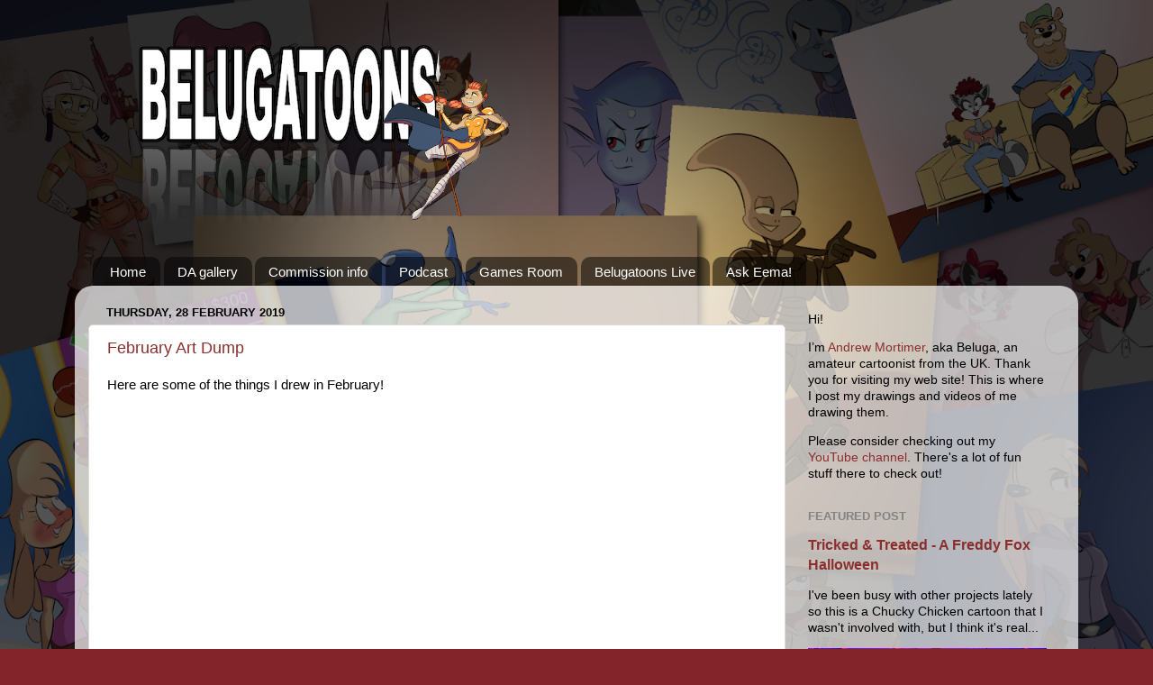

--- FILE ---
content_type: text/html; charset=UTF-8
request_url: https://www.belugatoons.com/2019/02/
body_size: 31949
content:
<!DOCTYPE html>
<html class='v2' dir='ltr' lang='en-GB' xmlns='http://www.w3.org/1999/xhtml' xmlns:b='http://www.google.com/2005/gml/b' xmlns:data='http://www.google.com/2005/gml/data' xmlns:expr='http://www.google.com/2005/gml/expr'>
<head>
<link href='https://www.blogger.com/static/v1/widgets/335934321-css_bundle_v2.css' rel='stylesheet' type='text/css'/>
<meta content='width=1100' name='viewport'/>
<meta content='text/html; charset=UTF-8' http-equiv='Content-Type'/>
<meta content='blogger' name='generator'/>
<link href='https://www.belugatoons.com/favicon.ico' rel='icon' type='image/x-icon'/>
<link href='http://www.belugatoons.com/2019/02/' rel='canonical'/>
<link rel="alternate" type="application/atom+xml" title=" Beluga Draws Stuff! - Atom" href="https://www.belugatoons.com/feeds/posts/default" />
<link rel="alternate" type="application/rss+xml" title=" Beluga Draws Stuff! - RSS" href="https://www.belugatoons.com/feeds/posts/default?alt=rss" />
<link rel="service.post" type="application/atom+xml" title=" Beluga Draws Stuff! - Atom" href="https://www.blogger.com/feeds/4163529162817231516/posts/default" />
<!--Can't find substitution for tag [blog.ieCssRetrofitLinks]-->
<meta content='http://www.belugatoons.com/2019/02/' property='og:url'/>
<meta content=' Beluga Draws Stuff!' property='og:title'/>
<meta content='' property='og:description'/>
<title> Beluga Draws Stuff!: February 2019</title>
<style id='page-skin-1' type='text/css'><!--
/*-----------------------------------------------
Blogger Template Style
Name:     Picture Window
Designer: Blogger
URL:      www.blogger.com
----------------------------------------------- */
/* Variable definitions
====================
<Variable name="keycolor" description="Main Color" type="color" default="#1a222a"/>
<Variable name="body.background" description="Body Background" type="background"
color="#83242a" default="#111111 url(//themes.googleusercontent.com/image?id=1OACCYOE0-eoTRTfsBuX1NMN9nz599ufI1Jh0CggPFA_sK80AGkIr8pLtYRpNUKPmwtEa) repeat-x fixed top center"/>
<Group description="Page Text" selector="body">
<Variable name="body.font" description="Font" type="font"
default="normal normal 15px Arial, Tahoma, Helvetica, FreeSans, sans-serif"/>
<Variable name="body.text.color" description="Text Color" type="color" default="#333333"/>
</Group>
<Group description="Backgrounds" selector=".body-fauxcolumns-outer">
<Variable name="body.background.color" description="Outer Background" type="color" default="#296695"/>
<Variable name="header.background.color" description="Header Background" type="color" default="transparent"/>
<Variable name="post.background.color" description="Post Background" type="color" default="#ffffff"/>
</Group>
<Group description="Links" selector=".main-outer">
<Variable name="link.color" description="Link Color" type="color" default="#336699"/>
<Variable name="link.visited.color" description="Visited Color" type="color" default="#6699cc"/>
<Variable name="link.hover.color" description="Hover Color" type="color" default="#33aaff"/>
</Group>
<Group description="Blog Title" selector=".header h1">
<Variable name="header.font" description="Title Font" type="font"
default="normal normal 36px Arial, Tahoma, Helvetica, FreeSans, sans-serif"/>
<Variable name="header.text.color" description="Text Color" type="color" default="#ffffff" />
</Group>
<Group description="Tabs Text" selector=".tabs-inner .widget li a">
<Variable name="tabs.font" description="Font" type="font"
default="normal normal 15px Arial, Tahoma, Helvetica, FreeSans, sans-serif"/>
<Variable name="tabs.text.color" description="Text Color" type="color" default="#ffffff"/>
<Variable name="tabs.selected.text.color" description="Selected Color" type="color" default="#8a2e2e"/>
</Group>
<Group description="Tabs Background" selector=".tabs-outer .PageList">
<Variable name="tabs.background.color" description="Background Color" type="color" default="transparent"/>
<Variable name="tabs.selected.background.color" description="Selected Color" type="color" default="transparent"/>
<Variable name="tabs.separator.color" description="Separator Color" type="color" default="transparent"/>
</Group>
<Group description="Post Title" selector="h3.post-title, .comments h4">
<Variable name="post.title.font" description="Title Font" type="font"
default="normal normal 18px Arial, Tahoma, Helvetica, FreeSans, sans-serif"/>
</Group>
<Group description="Date Header" selector=".date-header">
<Variable name="date.header.color" description="Text Color" type="color" default="#000000"/>
</Group>
<Group description="Post" selector=".post">
<Variable name="post.footer.text.color" description="Footer Text Color" type="color" default="#999999"/>
<Variable name="post.border.color" description="Border Color" type="color" default="#dddddd"/>
</Group>
<Group description="Gadgets" selector="h2">
<Variable name="widget.title.font" description="Title Font" type="font"
default="bold normal 13px Arial, Tahoma, Helvetica, FreeSans, sans-serif"/>
<Variable name="widget.title.text.color" description="Title Color" type="color" default="#888888"/>
</Group>
<Group description="Footer" selector=".footer-outer">
<Variable name="footer.text.color" description="Text Color" type="color" default="#cccccc"/>
<Variable name="footer.widget.title.text.color" description="Gadget Title Color" type="color" default="#aaaaaa"/>
</Group>
<Group description="Footer Links" selector=".footer-outer">
<Variable name="footer.link.color" description="Link Color" type="color" default="#99ccee"/>
<Variable name="footer.link.visited.color" description="Visited Color" type="color" default="#77aaee"/>
<Variable name="footer.link.hover.color" description="Hover Color" type="color" default="#33aaff"/>
</Group>
<Variable name="content.margin" description="Content Margin Top" type="length" default="20px" min="0" max="100px"/>
<Variable name="content.padding" description="Content Padding" type="length" default="0" min="0" max="100px"/>
<Variable name="content.background" description="Content Background" type="background"
default="transparent none repeat scroll top left"/>
<Variable name="content.border.radius" description="Content Border Radius" type="length" default="0" min="0" max="100px"/>
<Variable name="content.shadow.spread" description="Content Shadow Spread" type="length" default="0" min="0" max="100px"/>
<Variable name="header.padding" description="Header Padding" type="length" default="0" min="0" max="100px"/>
<Variable name="header.background.gradient" description="Header Gradient" type="url"
default="none"/>
<Variable name="header.border.radius" description="Header Border Radius" type="length" default="0" min="0" max="100px"/>
<Variable name="main.border.radius.top" description="Main Border Radius" type="length" default="20px" min="0" max="100px"/>
<Variable name="footer.border.radius.top" description="Footer Border Radius Top" type="length" default="0" min="0" max="100px"/>
<Variable name="footer.border.radius.bottom" description="Footer Border Radius Bottom" type="length" default="20px" min="0" max="100px"/>
<Variable name="region.shadow.spread" description="Main and Footer Shadow Spread" type="length" default="3px" min="0" max="100px"/>
<Variable name="region.shadow.offset" description="Main and Footer Shadow Offset" type="length" default="1px" min="-50px" max="50px"/>
<Variable name="tabs.background.gradient" description="Tab Background Gradient" type="url" default="none"/>
<Variable name="tab.selected.background.gradient" description="Selected Tab Background" type="url"
default="url(https://resources.blogblog.com/blogblog/data/1kt/transparent/white80.png)"/>
<Variable name="tab.background" description="Tab Background" type="background"
default="transparent url(https://resources.blogblog.com/blogblog/data/1kt/transparent/black50.png) repeat scroll top left"/>
<Variable name="tab.border.radius" description="Tab Border Radius" type="length" default="10px" min="0" max="100px"/>
<Variable name="tab.first.border.radius" description="First Tab Border Radius" type="length" default="10px" min="0" max="100px"/>
<Variable name="tabs.border.radius" description="Tabs Border Radius" type="length" default="0" min="0" max="100px"/>
<Variable name="tabs.spacing" description="Tab Spacing" type="length" default=".25em" min="0" max="10em"/>
<Variable name="tabs.margin.bottom" description="Tab Margin Bottom" type="length" default="0" min="0" max="100px"/>
<Variable name="tabs.margin.sides" description="Tab Margin Sides" type="length" default="20px" min="0" max="100px"/>
<Variable name="main.background" description="Main Background" type="background"
default="transparent url(https://resources.blogblog.com/blogblog/data/1kt/transparent/white80.png) repeat scroll top left"/>
<Variable name="main.padding.sides" description="Main Padding Sides" type="length" default="20px" min="0" max="100px"/>
<Variable name="footer.background" description="Footer Background" type="background"
default="transparent url(https://resources.blogblog.com/blogblog/data/1kt/transparent/black50.png) repeat scroll top left"/>
<Variable name="post.margin.sides" description="Post Margin Sides" type="length" default="-20px" min="-50px" max="50px"/>
<Variable name="post.border.radius" description="Post Border Radius" type="length" default="5px" min="0" max="100px"/>
<Variable name="widget.title.text.transform" description="Widget Title Text Transform" type="string" default="uppercase"/>
<Variable name="mobile.background.overlay" description="Mobile Background Overlay" type="string"
default="transparent none repeat scroll top left"/>
<Variable name="startSide" description="Side where text starts in blog language" type="automatic" default="left"/>
<Variable name="endSide" description="Side where text ends in blog language" type="automatic" default="right"/>
*/
/* Content
----------------------------------------------- */
body {
font: normal normal 15px Arial, Tahoma, Helvetica, FreeSans, sans-serif;
color: #000000;
background: #83242a url(//2.bp.blogspot.com/-imbEkGrCFbM/YdnFmookAMI/AAAAAAAAoxc/vvaJxskmPOUPHrBkND9vLoj1lSioVlS9gCK4BGAYYCw/s100/Beluga%2Bwebsite%2BBackground%2B1.png) repeat scroll top left;
background-size: cover;
}
html body .region-inner {
min-width: 0;
max-width: 100%;
width: auto;
}
.content-outer {
font-size: 90%;
}
a:link {
text-decoration:none;
color: #8a2e2e;
}
a:visited {
text-decoration:none;
color: #ca6060;
}
a:hover {
text-decoration:underline;
color: #ff2b3d;
}
.content-outer {
background: transparent none repeat scroll top left;
-moz-border-radius: 0;
-webkit-border-radius: 0;
-goog-ms-border-radius: 0;
border-radius: 0;
-moz-box-shadow: 0 0 0 rgba(0, 0, 0, .15);
-webkit-box-shadow: 0 0 0 rgba(0, 0, 0, .15);
-goog-ms-box-shadow: 0 0 0 rgba(0, 0, 0, .15);
box-shadow: 0 0 0 rgba(0, 0, 0, .15);
margin: 20px auto;
}
.content-inner {
padding: 0;
}
/* Header
----------------------------------------------- */
.header-outer {
background: rgba(0,0,0,0) none repeat-x scroll top left;
_background-image: none;
color: #ffffff;
-moz-border-radius: 0;
-webkit-border-radius: 0;
-goog-ms-border-radius: 0;
border-radius: 0;
}
.Header img, .Header #header-inner {
-moz-border-radius: 0;
-webkit-border-radius: 0;
-goog-ms-border-radius: 0;
border-radius: 0;
}
.header-inner .Header .titlewrapper,
.header-inner .Header .descriptionwrapper {
padding-left: 0;
padding-right: 0;
}
.Header h1 {
font: normal normal 36px Arial, Tahoma, Helvetica, FreeSans, sans-serif;
text-shadow: 1px 1px 3px rgba(0, 0, 0, 0.3);
}
.Header h1 a {
color: #ffffff;
}
.Header .description {
font-size: 130%;
}
/* Tabs
----------------------------------------------- */
.tabs-inner {
margin: .5em 20px 0;
padding: 0;
}
.tabs-inner .section {
margin: 0;
}
.tabs-inner .widget ul {
padding: 0;
background: rgba(0,0,0,0) none repeat scroll bottom;
-moz-border-radius: 0;
-webkit-border-radius: 0;
-goog-ms-border-radius: 0;
border-radius: 0;
}
.tabs-inner .widget li {
border: none;
}
.tabs-inner .widget li a {
display: inline-block;
padding: .5em 1em;
margin-right: .25em;
color: #ffffff;
font: normal normal 15px Arial, Tahoma, Helvetica, FreeSans, sans-serif;
-moz-border-radius: 10px 10px 0 0;
-webkit-border-top-left-radius: 10px;
-webkit-border-top-right-radius: 10px;
-goog-ms-border-radius: 10px 10px 0 0;
border-radius: 10px 10px 0 0;
background: transparent url(https://resources.blogblog.com/blogblog/data/1kt/transparent/black50.png) repeat scroll top left;
border-right: 1px solid rgba(0,0,0,0);
}
.tabs-inner .widget li:first-child a {
padding-left: 1.25em;
-moz-border-radius-topleft: 10px;
-moz-border-radius-bottomleft: 0;
-webkit-border-top-left-radius: 10px;
-webkit-border-bottom-left-radius: 0;
-goog-ms-border-top-left-radius: 10px;
-goog-ms-border-bottom-left-radius: 0;
border-top-left-radius: 10px;
border-bottom-left-radius: 0;
}
.tabs-inner .widget li.selected a,
.tabs-inner .widget li a:hover {
position: relative;
z-index: 1;
background: rgba(0,0,0,0) url(https://resources.blogblog.com/blogblog/data/1kt/transparent/white80.png) repeat scroll bottom;
color: #8a2e2e;
-moz-box-shadow: 0 0 3px rgba(0, 0, 0, .15);
-webkit-box-shadow: 0 0 3px rgba(0, 0, 0, .15);
-goog-ms-box-shadow: 0 0 3px rgba(0, 0, 0, .15);
box-shadow: 0 0 3px rgba(0, 0, 0, .15);
}
/* Headings
----------------------------------------------- */
h2 {
font: bold normal 13px Arial, Tahoma, Helvetica, FreeSans, sans-serif;
text-transform: uppercase;
color: #838383;
margin: .5em 0;
}
/* Main
----------------------------------------------- */
.main-outer {
background: transparent url(https://resources.blogblog.com/blogblog/data/1kt/transparent/white80.png) repeat scroll top left;
-moz-border-radius: 20px 20px 0 0;
-webkit-border-top-left-radius: 20px;
-webkit-border-top-right-radius: 20px;
-webkit-border-bottom-left-radius: 0;
-webkit-border-bottom-right-radius: 0;
-goog-ms-border-radius: 20px 20px 0 0;
border-radius: 20px 20px 0 0;
-moz-box-shadow: 0 1px 3px rgba(0, 0, 0, .15);
-webkit-box-shadow: 0 1px 3px rgba(0, 0, 0, .15);
-goog-ms-box-shadow: 0 1px 3px rgba(0, 0, 0, .15);
box-shadow: 0 1px 3px rgba(0, 0, 0, .15);
}
.main-inner {
padding: 15px 20px 20px;
}
.main-inner .column-center-inner {
padding: 0 0;
}
.main-inner .column-left-inner {
padding-left: 0;
}
.main-inner .column-right-inner {
padding-right: 0;
}
/* Posts
----------------------------------------------- */
h3.post-title {
margin: 0;
font: normal normal 18px Arial, Tahoma, Helvetica, FreeSans, sans-serif;
}
.comments h4 {
margin: 1em 0 0;
font: normal normal 18px Arial, Tahoma, Helvetica, FreeSans, sans-serif;
}
.date-header span {
color: #000000;
}
.post-outer {
background-color: #ffffff;
border: solid 1px #dbdbdb;
-moz-border-radius: 5px;
-webkit-border-radius: 5px;
border-radius: 5px;
-goog-ms-border-radius: 5px;
padding: 15px 20px;
margin: 0 -20px 20px;
}
.post-body {
line-height: 1.4;
font-size: 110%;
position: relative;
}
.post-header {
margin: 0 0 1.5em;
color: #959595;
line-height: 1.6;
}
.post-footer {
margin: .5em 0 0;
color: #959595;
line-height: 1.6;
}
#blog-pager {
font-size: 140%
}
#comments .comment-author {
padding-top: 1.5em;
border-top: dashed 1px #ccc;
border-top: dashed 1px rgba(128, 128, 128, .5);
background-position: 0 1.5em;
}
#comments .comment-author:first-child {
padding-top: 0;
border-top: none;
}
.avatar-image-container {
margin: .2em 0 0;
}
/* Comments
----------------------------------------------- */
.comments .comments-content .icon.blog-author {
background-repeat: no-repeat;
background-image: url([data-uri]);
}
.comments .comments-content .loadmore a {
border-top: 1px solid #ff2b3d;
border-bottom: 1px solid #ff2b3d;
}
.comments .continue {
border-top: 2px solid #ff2b3d;
}
/* Widgets
----------------------------------------------- */
.widget ul, .widget #ArchiveList ul.flat {
padding: 0;
list-style: none;
}
.widget ul li, .widget #ArchiveList ul.flat li {
border-top: dashed 1px #ccc;
border-top: dashed 1px rgba(128, 128, 128, .5);
}
.widget ul li:first-child, .widget #ArchiveList ul.flat li:first-child {
border-top: none;
}
.widget .post-body ul {
list-style: disc;
}
.widget .post-body ul li {
border: none;
}
/* Footer
----------------------------------------------- */
.footer-outer {
color:#cacaca;
background: transparent url(https://resources.blogblog.com/blogblog/data/1kt/transparent/black50.png) repeat scroll top left;
-moz-border-radius: 0 0 20px 20px;
-webkit-border-top-left-radius: 0;
-webkit-border-top-right-radius: 0;
-webkit-border-bottom-left-radius: 20px;
-webkit-border-bottom-right-radius: 20px;
-goog-ms-border-radius: 0 0 20px 20px;
border-radius: 0 0 20px 20px;
-moz-box-shadow: 0 1px 3px rgba(0, 0, 0, .15);
-webkit-box-shadow: 0 1px 3px rgba(0, 0, 0, .15);
-goog-ms-box-shadow: 0 1px 3px rgba(0, 0, 0, .15);
box-shadow: 0 1px 3px rgba(0, 0, 0, .15);
}
.footer-inner {
padding: 10px 20px 20px;
}
.footer-outer a {
color: #ed959e;
}
.footer-outer a:visited {
color: #ed7b72;
}
.footer-outer a:hover {
color: #ff2b3d;
}
.footer-outer .widget h2 {
color: #a7a7a7;
}
/* Mobile
----------------------------------------------- */
html body.mobile {
height: auto;
}
html body.mobile {
min-height: 480px;
background-size: 100% auto;
}
.mobile .body-fauxcolumn-outer {
background: transparent none repeat scroll top left;
}
html .mobile .mobile-date-outer, html .mobile .blog-pager {
border-bottom: none;
background: transparent url(https://resources.blogblog.com/blogblog/data/1kt/transparent/white80.png) repeat scroll top left;
margin-bottom: 10px;
}
.mobile .date-outer {
background: transparent url(https://resources.blogblog.com/blogblog/data/1kt/transparent/white80.png) repeat scroll top left;
}
.mobile .header-outer, .mobile .main-outer,
.mobile .post-outer, .mobile .footer-outer {
-moz-border-radius: 0;
-webkit-border-radius: 0;
-goog-ms-border-radius: 0;
border-radius: 0;
}
.mobile .content-outer,
.mobile .main-outer,
.mobile .post-outer {
background: inherit;
border: none;
}
.mobile .content-outer {
font-size: 100%;
}
.mobile-link-button {
background-color: #8a2e2e;
}
.mobile-link-button a:link, .mobile-link-button a:visited {
color: #ffffff;
}
.mobile-index-contents {
color: #000000;
}
.mobile .tabs-inner .PageList .widget-content {
background: rgba(0,0,0,0) url(https://resources.blogblog.com/blogblog/data/1kt/transparent/white80.png) repeat scroll bottom;
color: #8a2e2e;
}
.mobile .tabs-inner .PageList .widget-content .pagelist-arrow {
border-left: 1px solid rgba(0,0,0,0);
}

--></style>
<style id='template-skin-1' type='text/css'><!--
body {
min-width: 1114px;
}
.content-outer, .content-fauxcolumn-outer, .region-inner {
min-width: 1114px;
max-width: 1114px;
_width: 1114px;
}
.main-inner .columns {
padding-left: 0;
padding-right: 310px;
}
.main-inner .fauxcolumn-center-outer {
left: 0;
right: 310px;
/* IE6 does not respect left and right together */
_width: expression(this.parentNode.offsetWidth -
parseInt("0") -
parseInt("310px") + 'px');
}
.main-inner .fauxcolumn-left-outer {
width: 0;
}
.main-inner .fauxcolumn-right-outer {
width: 310px;
}
.main-inner .column-left-outer {
width: 0;
right: 100%;
margin-left: -0;
}
.main-inner .column-right-outer {
width: 310px;
margin-right: -310px;
}
#layout {
min-width: 0;
}
#layout .content-outer {
min-width: 0;
width: 800px;
}
#layout .region-inner {
min-width: 0;
width: auto;
}
body#layout div.add_widget {
padding: 8px;
}
body#layout div.add_widget a {
margin-left: 32px;
}
--></style>
<style>
    body {background-image:url(\/\/2.bp.blogspot.com\/-imbEkGrCFbM\/YdnFmookAMI\/AAAAAAAAoxc\/vvaJxskmPOUPHrBkND9vLoj1lSioVlS9gCK4BGAYYCw\/s100\/Beluga%2Bwebsite%2BBackground%2B1.png);}
    
@media (max-width: 200px) { body {background-image:url(\/\/2.bp.blogspot.com\/-imbEkGrCFbM\/YdnFmookAMI\/AAAAAAAAoxc\/vvaJxskmPOUPHrBkND9vLoj1lSioVlS9gCK4BGAYYCw\/w200\/Beluga%2Bwebsite%2BBackground%2B1.png);}}
@media (max-width: 400px) and (min-width: 201px) { body {background-image:url(\/\/2.bp.blogspot.com\/-imbEkGrCFbM\/YdnFmookAMI\/AAAAAAAAoxc\/vvaJxskmPOUPHrBkND9vLoj1lSioVlS9gCK4BGAYYCw\/w400\/Beluga%2Bwebsite%2BBackground%2B1.png);}}
@media (max-width: 800px) and (min-width: 401px) { body {background-image:url(\/\/2.bp.blogspot.com\/-imbEkGrCFbM\/YdnFmookAMI\/AAAAAAAAoxc\/vvaJxskmPOUPHrBkND9vLoj1lSioVlS9gCK4BGAYYCw\/w800\/Beluga%2Bwebsite%2BBackground%2B1.png);}}
@media (max-width: 1200px) and (min-width: 801px) { body {background-image:url(\/\/2.bp.blogspot.com\/-imbEkGrCFbM\/YdnFmookAMI\/AAAAAAAAoxc\/vvaJxskmPOUPHrBkND9vLoj1lSioVlS9gCK4BGAYYCw\/w1200\/Beluga%2Bwebsite%2BBackground%2B1.png);}}
/* Last tag covers anything over one higher than the previous max-size cap. */
@media (min-width: 1201px) { body {background-image:url(\/\/2.bp.blogspot.com\/-imbEkGrCFbM\/YdnFmookAMI\/AAAAAAAAoxc\/vvaJxskmPOUPHrBkND9vLoj1lSioVlS9gCK4BGAYYCw\/w1600\/Beluga%2Bwebsite%2BBackground%2B1.png);}}
  </style>
<link href='https://www.blogger.com/dyn-css/authorization.css?targetBlogID=4163529162817231516&amp;zx=91937f87-85e7-48e7-b6c2-697fd4f311cf' media='none' onload='if(media!=&#39;all&#39;)media=&#39;all&#39;' rel='stylesheet'/><noscript><link href='https://www.blogger.com/dyn-css/authorization.css?targetBlogID=4163529162817231516&amp;zx=91937f87-85e7-48e7-b6c2-697fd4f311cf' rel='stylesheet'/></noscript>
<meta name='google-adsense-platform-account' content='ca-host-pub-1556223355139109'/>
<meta name='google-adsense-platform-domain' content='blogspot.com'/>

</head>
<body class='loading'>
<div class='navbar no-items section' id='navbar' name='Navbar'>
</div>
<div class='body-fauxcolumns'>
<div class='fauxcolumn-outer body-fauxcolumn-outer'>
<div class='cap-top'>
<div class='cap-left'></div>
<div class='cap-right'></div>
</div>
<div class='fauxborder-left'>
<div class='fauxborder-right'></div>
<div class='fauxcolumn-inner'>
</div>
</div>
<div class='cap-bottom'>
<div class='cap-left'></div>
<div class='cap-right'></div>
</div>
</div>
</div>
<div class='content'>
<div class='content-fauxcolumns'>
<div class='fauxcolumn-outer content-fauxcolumn-outer'>
<div class='cap-top'>
<div class='cap-left'></div>
<div class='cap-right'></div>
</div>
<div class='fauxborder-left'>
<div class='fauxborder-right'></div>
<div class='fauxcolumn-inner'>
</div>
</div>
<div class='cap-bottom'>
<div class='cap-left'></div>
<div class='cap-right'></div>
</div>
</div>
</div>
<div class='content-outer'>
<div class='content-cap-top cap-top'>
<div class='cap-left'></div>
<div class='cap-right'></div>
</div>
<div class='fauxborder-left content-fauxborder-left'>
<div class='fauxborder-right content-fauxborder-right'></div>
<div class='content-inner'>
<header>
<div class='header-outer'>
<div class='header-cap-top cap-top'>
<div class='cap-left'></div>
<div class='cap-right'></div>
</div>
<div class='fauxborder-left header-fauxborder-left'>
<div class='fauxborder-right header-fauxborder-right'></div>
<div class='region-inner header-inner'>
<div class='header section' id='header' name='Header'><div class='widget HTML' data-version='1' id='HTML1'>
<div class='widget-content'>
<script language="JavaScript">
<!--

/*
Random Image Script- By JavaScript Kit (http://www.javascriptkit.com) 
Over 400+ free JavaScripts here!
Keep this notice intact please
*/

function random_imglink(){
var myimages=new Array()
//specify random images below. You can have as many as you wish

myimages[1]="https://blogger.googleusercontent.com/img/b/R29vZ2xl/AVvXsEil8DczUyALogF7ShTr49SAS6sX_xAMYBRQaN67-hGymNudqKJwScF23nQUK1vsy52edcLJtNkQPoYMvdyVJc83qHfcjaBBEW5VpwEwL1TaKjR9ohQBUHDI6ETksKdtX7G7QfdzhQGFEuL9/s1600/Beluga+Banner+1.png"

myimages[2]="https://blogger.googleusercontent.com/img/b/R29vZ2xl/AVvXsEj0eBVXOWXJ-tZc9AqbKeNTLg9U7_kGj4e7vsPPGk7tGAY-oCfwevTtw4IyprnhVOXSqWLd64-vXAe1vTCRKauoVKaYR4Ct-2Oa9Itr5iHa9SlUnNtp-NPNs8bKTHTIVzGWQNUEWuYIYgwD/s1600/Beluga+Banner+2.png"

myimages[3]="https://blogger.googleusercontent.com/img/b/R29vZ2xl/AVvXsEh5dWcmDjx-klc5VGBs-eixpCV2KeuKrNjWNdzktlIkVFhe4DpmuqhVZofFagLGEy27DnMuTZ3WAWU98PTBAp9tiUrF7mIEOfVD3TZrDbAjGX098ONpuXFPOOzc-yNNA_R96sHeK96soghg/s1600/Beluga+Banner+3.png"

myimages[4]="https://blogger.googleusercontent.com/img/b/R29vZ2xl/AVvXsEjCwMnKrr31fHBwjB4T_-tV3zZteJVZ71wv19ZDSzkSYnxwC-qCnhDRuA-ZotVGzkJFwIoqcfrzVapj8M-e_5B1dHVbLvmgAKS44rTpHb6BmBu0tXCofb3bsiyP4WwXo2aU7JjODhK2X2qr/s1600/Beluga+Banner+4.png"

myimages[5]="https://blogger.googleusercontent.com/img/b/R29vZ2xl/AVvXsEjf7OIzzdc_7ODTPdkyeOmPWyQA5y83-IZY7vetQkcgLYIxgW7eeZaZCNPPVsSirgJx44x__pe0X1G-6Xh84_woUaJHy6cyTkoHXjqXX5589MFL9tsevWg8vQkxCLdEcw2chEo8gWjzLyk/s1600/Beluga+Banner+5.png"

myimages[6]="https://blogger.googleusercontent.com/img/b/R29vZ2xl/AVvXsEhct_iq8PbGjWXwVflZO664K3IOt7PkOuPkRZHrtMTfGbAUw2Uj1hJzLmvXtfzJuZZDW8QCiaxBAgo3H4G9l-oG7_Fvz9jRwT3lDzmBfAYPYgkpfq6S1kxTARaZE9-9g97NJEU3qfEoFeo/s1600/Beluga+Banner+6.png"

myimages[7]="https://blogger.googleusercontent.com/img/b/R29vZ2xl/AVvXsEj6l8JOyKKhMOp_mkHSxKgL8nSRoJ4yWKhhAV4K29ngO4v2w3f_c4axibTS0-SJf8zZ3hyZTDpi1o6Z-zv2MVAyVI8kK0GW6O5sMxRyHi_c8gMJYoofmrex2JauzC7RC-ujducrwoMgjqY/s1600/Beluga+Banner+7.png"

myimages[8]="https://blogger.googleusercontent.com/img/b/R29vZ2xl/AVvXsEioDzcBZGA5aOuNQP19o0EGYgLFmikP3mpGecjlV8Epnwime0T4G-x0SjyG8cBXi_cPJY-Z7G_XZvlV63tpy4t8NoifVjx2c76Q9P4a3mR35UM8OtMVpTrlgAGnvGmbYy9IO6-xhDGqWPY/s1600/Beluga+Banner+8.png"

myimages[9]="https://blogger.googleusercontent.com/img/b/R29vZ2xl/AVvXsEgKaSaz0HEza1GjhNZF7czPJyxW8gt-NPiNr_3N6HjYiEkCe-1nfLBDcj1q1U97spgCMn2DJroG1BTQIlAED7xspuBL30TnlIu6V5zIXCwxP_fKotUOWgQ3nxFjXbOdHqxAIf3BKrggOHs/s1600/Beluga+Banner+9.png"

myimages[10]="https://blogger.googleusercontent.com/img/b/R29vZ2xl/AVvXsEh3ore1dkRuSJb8hspiqQgoFPhcfV7hUstGsRjJjagtKvFW2qK19tniS_-IBFsBpRLkHQkRvXPlkH8G_3A0ZdbTOVzCUs8FS7Oy6F0xURdB6Pfy8kOA8uZL8Qn0vC5SaxxWQZxb4Cyguj8/s1600/Beluga+Banner+10.png"

myimages[11]="https://blogger.googleusercontent.com/img/b/R29vZ2xl/AVvXsEjlIsrJ7-O-JWP2v1UgaJU-aYE4KOe7P7dI04oOOxKp-sZf2_gAMEgDW4Jbw1NLa0W65oekd497iD6RK-pQNebTuIJtRrgQaTcPNzW2eT4yp4vZFRWl1XaVeCFIhMbhzVv320ifeBdWEww/s1600/Beluga+Banner+11.png"

myimages[12]="https://blogger.googleusercontent.com/img/b/R29vZ2xl/AVvXsEgHW_IrC1XjjVJM_YnYcWfmpI3xkF4LFBSSieS4pQOMX96IwvSdKE17saqMlPTyvkT7eWPUWOWykGF3qajPpLAk8NtN9SA2kHZ-gWHYlqnQ3IAvJJT2RS1-WmzsCD2fOTOpD5G5AXKfb4w/s1600/Beluga+Banner+12.png"

myimages[13]="https://blogger.googleusercontent.com/img/b/R29vZ2xl/AVvXsEgNCzvCm69ej79dLDtseWrO8UW2EgDVfK5l9xjFSLBmczyTX1gsLvehg6AZog7J78JONKSINNd_g3ZZNZeaE2Nz3DPoBfmXDk23dViOtAGZHVxxhqW1us5BpxgRC6lFHM9TVvhCdiVV1MA/s1600/Beluga+Banner+13.png"

myimages[14]="https://blogger.googleusercontent.com/img/b/R29vZ2xl/AVvXsEiKoJhHptPqlmNo1_pNFLp3xDpCV8l638TnoyHQJlv9K5dYrgndzwA-9Fz5U1_32GZxoFdJO1Jqr0cSWvQnykYD7_dCcVD0ZwdvobZ-buY9Q0Xt3FfbI5gOF-WM-ggi0nMgvhq3OpQceGw/s1600/Beluga+Banner+14.png"

myimages[15]="https://blogger.googleusercontent.com/img/b/R29vZ2xl/AVvXsEi1swlq2d0YdKBvCyaul8ts3_3NjAMsF3qphsygNsJF7ZRPYPnppwigPnMc0nD6Q7Y-xQw45HbQRoNaui673C9Bubq38eZdgHuAFEvKh0oku7Axo0B0KirumI4GXKoJcNwlA0jlqaTh5Q8/s1600/Beluga+Banner+15.png"

myimages[16]="https://blogger.googleusercontent.com/img/b/R29vZ2xl/AVvXsEjPh94_elS3xsepNFVbjECvQ_uM1Cdg1K8HTuhj6cfT3n01qBICfJxkaIhIqSHAv0mXB4dflrsg9PvRYbFO-jpBtHyylVAnGA8L-P6_ymfC4NYtAqNZykzHhpA8EfydQ2z0DUhi8NytuI4/s1600/Beluga+Banner+16.png"

myimages[17]="https://blogger.googleusercontent.com/img/b/R29vZ2xl/AVvXsEhTPidbRSLspmpf4UApSi7JJI6LTCjnvfwxMTbvH-ZUymnvXRlyhF8ph5q8bAkHFcfQF_Qjm7eZ385jdn3k_Cgv0OEEy_xOM0-k7aGEhRvVR4TM0NzVOcMD2lHGR8bX77dZsJTvmSk8IZs/s1600/Beluga+Banner+17.png"

myimages[18]="https://blogger.googleusercontent.com/img/b/R29vZ2xl/AVvXsEjFxlf_ezHBRVvaKHIxcuYne4rOSJfTVrCcCO7T6BBshDbOxkaTwNTvqflusTAW0vB3J9mnnA44pH8N-ia_rXQ4u2frtX3ro_Xn9c4ixBefoE7DTJwQPTfEwy3HKndlk6E-wvuTiVqE_O8/s1600/Beluga+Banner+18.png"

myimages[19]="https://blogger.googleusercontent.com/img/b/R29vZ2xl/AVvXsEhvz3Go0GxbJdaXZEGnSpEVcVaUHPeTm27OWUZiKtJhb41DLH9HWsRHQ13_ASBSFoMitas9bAoQYlmEhBGpneHuF0WjpOc3aLmSW7saBKMQDX7k76VcXIaZ2lPNMEYTbA8NQOZY8QkQZ6c/s1600/Beluga+Banner+19.png"

myimages[20]="https://blogger.googleusercontent.com/img/b/R29vZ2xl/AVvXsEgU7f4eP3i-uCik19bWxJOwxMa0_d2rrt3MS97XA9Rd_qgP7f8Y5ZIAuqEyOqiLK09vlVpAco_id-q0FqyoiryDzj0snbBeNdtVB5FM1Ng5Zblvblv8IiDhU5zslbeFF0OE4zu_xUru_Dg/s1600/Beluga+Banner+20.png"

myimages[21]="https://blogger.googleusercontent.com/img/b/R29vZ2xl/AVvXsEjSpO38oNATUR28fYqs_-iCHvtpskmfnGdQ998yQ3N8sgx8wj0obAPy5ok4S8nM-dIyIQhGVvgA8xz54CcMKCk1gkRL5GMbftYEe4DfadVU3P1cWgSALzvEJvhRQpOy5D5wvKDH5yLHFF8/s1600/Beluga+Banner+21.png"

myimages[22]="https://blogger.googleusercontent.com/img/b/R29vZ2xl/AVvXsEjYpAf7R9Gc-M3XglMhQoYUkkilQqmjrpyw0rjclOU0Z-ElnDq18ZQJI0pU9THV0cao5oVmMUuFjsnkHsV-H2Oo5Qh7M4rZb0xTiUb12HCYN9z4PAo4VvwRUkFmJ3YLHuq8fCdYkTkJtKY/s1600/Beluga+Banner+22.png"

myimages[23]="https://blogger.googleusercontent.com/img/b/R29vZ2xl/AVvXsEjuziQASw1IDm4lMafnrJlxFxnOzGywtvYxfH8IxFcOWUIaKZTOSWOTX7hZ_3HQPuiHpzb-i1QQOe7PdVN3RuIS0dQoWAu7Z3kMvRGILBIsIqHHEhVgIoSOOdqQF8imBWxRCQM3313snP4/s1600/Beluga+Banner+23.png"

myimages[24]="https://blogger.googleusercontent.com/img/b/R29vZ2xl/AVvXsEgY6-SL1bEzZhK6vZHXp98btubWBi-iajjNDxRs5fT2ge9eKaNApSjZYw8_Au0mSKo2oWTcTJOWVOIJXhBJGyXdq_SZ-IYmZGyGurQfdRSL3occn38DnT5aG0cK02p6WwJvtrlg7_YsS8o/s1600/Beluga+Banner+24.png"

myimages[25]="https://blogger.googleusercontent.com/img/b/R29vZ2xl/AVvXsEiKC9Z9Glofrff0BM1lWDeejqO74vOnho9TXScEr0YO3juupWTHdFRXpAIa2Cu79ZhxGvCia5G3Ja6Alz210rDFjFb6wVzF9bJOJi1S7AaJCbIMolHKslRti2m8u5XXuM3u6vb70vQPjNk/s1600/Beluga+Banner+25.png"

myimages[26]="https://blogger.googleusercontent.com/img/b/R29vZ2xl/AVvXsEi5aRTJ2pBc69eT5Lb3SsqcEhYVb1zwhOsidwFEPN4TEJBNjkBRpBPjaTvOWgXm7mYLwFCRSAuvVz_7pVV4KpUdA6GaUPyVT4Vod-X6815W_hYAd1RgH6F6QVhsQCwNN7EFN4PTILgqyn4/s1600/Beluga+Logo+Matilda7.png"


myimages[27]="https://blogger.googleusercontent.com/img/b/R29vZ2xl/AVvXsEgjA9wQII-1xQOuxCOqpXNSrfq16Ik-WD0lObXposgrvSAx6XjsvGEX4_j7xpusftJ6zDV6eaq1hl9EFvKaolFoGPgqfpj68ltd3uO2ejBu_iLHXVvs2kF_PVmFa4ITa6jzdiUWKkUwIFY/s1600/Belugatoons.com+Logo+Eema.png"


myimages[28]="https://blogger.googleusercontent.com/img/b/R29vZ2xl/AVvXsEi4L7rjH-l9ar0wZDlaTCq3m8zeJjTSqzlBr24q2SdnKMIxnOwd-l5AT1jy8hsRo8teRNU5x4GpBiF1_1Bm5GVl44Y48BoFYGElSQssHXvB24v5Z3AGecb1vDg93BqbFECmSVaY67-7NKs/s1600/Belugatoons.com+Logo+Blaire+Kitty.png"

myimages[29]="https://blogger.googleusercontent.com/img/b/R29vZ2xl/AVvXsEhT5fW-cM4l7xyhdzS46-ektKpCoDpl0mYKmnWIYcZEEqB37knLaJmcR7MSCaWSbRAgaSLNotV0GWQpCEN5LQIcwGabrfsv0OnzlWKovtfUQB_XI7QnwCU0IntAY8KkN0b8Bz9rhpN3bQI/s1600/Beluga+Logo+29.png"

myimages[30]="https://blogger.googleusercontent.com/img/b/R29vZ2xl/AVvXsEiytUpJSDW0-PV7P7XhhCgcwN0VIvbOoW2pUGsqyIiw8dSqebQjOG2ltEh826bOtMx2sytcGaC7O8pShKDm_iJ8E5wJbbAivIkuDe343WzpHEgOw5i1sB2tC6l-MG__1XRagJ1IsiqPOF4/s1600/Belugatoons.com+Logo+Bell+Bell1.png"

myimages[31]="https://blogger.googleusercontent.com/img/b/R29vZ2xl/AVvXsEiyWXuUdsFETFDmUEEZlJNUi1y3g87EhuU7T9d3zwnkpXSjHInma8qrOvG_P2w-i7G9QVFNDZ1aE3LLjI6AfeTXgHgMLU_y6lu7i11HS0-gQV2_TRzwqqmX9kHvY4hb55oZgDwqQRIhENI/s1600/Belugatoons.com+Logo+Dain+1.png"

myimages[32]="https://blogger.googleusercontent.com/img/b/R29vZ2xl/AVvXsEhVkg0FeubN5niqYg9jXaZQkvK3r57Sk03-fTTjcb4WUX9pah9QIfEdlj9FWMeB9e69I_-cFV6v1PRdr7JOFCH3AX0JWBhrYSLyWb1lGTASGOTRwgkr_zX6IbYcOznM-JulHpXKiIqIOVc/s1600/Belugatoons.com+Logo+Grantha+1.png"

myimages[33]="https://blogger.googleusercontent.com/img/b/R29vZ2xl/AVvXsEgG8CqLhKUMwE6kVyfiTQ3ox1CF6O_77JonsUQ796ndv2Ni1975MAcVMUUb2KirCWcwqlX-0p1o-3ZMLWnEf9Pdo24DJXGK8YsNNDxacj4PlAlrAEzmRTAiT9O6mhr8C9SdSpXIQA8wWiw/s1600/Belugatoons.com+Logo+Hart+4.png"

myimages[34]="https://blogger.googleusercontent.com/img/b/R29vZ2xl/AVvXsEiQL_TRecxCNvv_W68WVUmDaS_1WaKLvdoVPI1VquJ5O43J8Fuhu4N99c1lXkPQyCFifjNmQUI1Ou0IgAE0uqVloEfyW6x_C6Rp0qajvvA1hxE41YGZBO68AR7D2VA4_FyB5FLuchHDXhE/s1600/Belugatoons.com+Logo+Nest+3.png"

myimages[35]="https://blogger.googleusercontent.com/img/b/R29vZ2xl/AVvXsEiSJuTSZMdItMX1n_qtdm8pVkVI58ZOBFpQibP89WxJFt6nUncKn2-bwc9QxCGgjtWdGq0Jfx1wX2s2kQ-1GRLX7NTU5YX-mdYpKwD7IrevyZMu0DA01Laq8xhBO3DoRIQnqSzVtoJKEyY/s1600/Belugatoons.com+Logo+Eve+2.png"

myimages[36]="https://blogger.googleusercontent.com/img/b/R29vZ2xl/AVvXsEgt2WZKi6G38FP8HJrp5CJjHf0nY2n7s6lmf8Ugyzld-swBmSdQTKWbe-xNCTBd5wqYSEiCLB8TShuGgz-MmEMXPdtwrO8sT_UnadWEa1mEVhAdRNgIN1kWNqoX5nGeAEOmay6yrM2mMfo/s1600/Belugatoons.com+Logo+Kiki+1.png"

myimages[37]="https://blogger.googleusercontent.com/img/b/R29vZ2xl/AVvXsEg1WnjcOYq6bF_1BnxMhuXOJgoMESs-fJAuxF95jG5BxIG_5QeBB-_i2K9JkkXhoTeweinZRzmjwTR_HccPX4qR7CT5eUr26q7oxBiWXe0U_OlniRJUSoU9a1f8VTfsHz9ImYnOPna5cLk/s1600/Belugatoons.com+Logo+Eve+3.png"

myimages[38]="https://blogger.googleusercontent.com/img/b/R29vZ2xl/AVvXsEi7gEU5kVw1GXmscSyhEu6Mh0gU-1nUpOo0SPIwlHZrmE7QjCkvZcYIQ9xIbQBOgHtRWmT7PqyVaeLbPqBKHvpwgpIL8rRxBozfTDvDwRcs6qxzRgv8SHSVzyhTJohPX8Hh_Q4mLDlht_k/s1600/Belugatoons.com+Logo+Bael+1.png"

myimages[39]="https://blogger.googleusercontent.com/img/b/R29vZ2xl/AVvXsEgiEJDG-M0Rb7dvn4Y-NvWm11jOUCZkcXzl2iB5W85f-xo5jj-ulpwrK-ZSdOQPEok7xPZ-jexvrqnZkY9lGauKBlWKVk7VRNQVOKjf8A2ExTXegjT86dFRLuk5SGY4fQ2jE5Ahi5Iq2z6qOyJA9STHqSstYNdnrpv61JyI5siAXWbPYvyl46NrBh9Z/s764/Beluga%20Banner%2039.png"

myimages[40]="https://blogger.googleusercontent.com/img/b/R29vZ2xl/AVvXsEhJsl5diK11StDfbTzjKfWUCDWX4lYIzmCfUNhaHQ46PB1k_1E4k81C5w79OOlD5fdh4qIdd8lVPNVAjxTJ2TwKc7V3r93hQOm2dlwo6cPaZcS7grQK1HVUIcoQZa4-bvbvpRKl9OKRCZDkHacp9vWpcBdgCjDR3kQdJlMkIr-Jz31C6sroZbU434ov/s764/Beluga%20Banner%2040.png"

myimages[41]="https://blogger.googleusercontent.com/img/b/R29vZ2xl/AVvXsEi7JLqXg97tKmIQOHJU8W0b1ruo00hTgPj8gxTMKgrHPt8a1aCXoVUI8ZHLpOavXGDxsshxG3_jkVzJ3Tjo0vr34LUX_uG3GeLitSnI9UpPcwvUFiq22soFkj6Dju8h5uLsX5vjmFKrSZyYzrrjoc5WMwVvsZPvaPBuZ1JQQE6enfqgCYYAdbNdxSRDT30/s764/Belugatoons.com%20Logo%20-%20Sleazy%20Pie%20Wrestler.png"


var ry=Math.floor(Math.random()*myimages.length)
if (ry==0)
ry=1
document.write('<img src="'+myimages[ry]+'" border=0>')
}
random_imglink()
//-->
</script>
</div>
<div class='clear'></div>
</div></div>
</div>
</div>
<div class='header-cap-bottom cap-bottom'>
<div class='cap-left'></div>
<div class='cap-right'></div>
</div>
</div>
</header>
<div class='tabs-outer'>
<div class='tabs-cap-top cap-top'>
<div class='cap-left'></div>
<div class='cap-right'></div>
</div>
<div class='fauxborder-left tabs-fauxborder-left'>
<div class='fauxborder-right tabs-fauxborder-right'></div>
<div class='region-inner tabs-inner'>
<div class='tabs no-items section' id='crosscol' name='Cross-column'></div>
<div class='tabs section' id='crosscol-overflow' name='Cross-Column 2'><div class='widget PageList' data-version='1' id='PageList1'>
<h2>Pages</h2>
<div class='widget-content'>
<ul>
<li>
<a href='http://www.belugatoons.com/'>Home</a>
</li>
<li>
<a href='https://belugatoons.deviantart.com/gallery/'>DA gallery</a>
</li>
<li>
<a href='https://www.belugatoons.com/p/commission-info.html'>Commission info</a>
</li>
<li>
<a href='http://www.belugatoons.com/p/podcast_17.html'>Podcast</a>
</li>
<li>
<a href='http://belugatoonsgamesroom.blogspot.co.uk'>Games Room</a>
</li>
<li>
<a href='https://www.youtube.com/user/belugatoons/videos?view=2&live_view=502&flow=list'>Belugatoons Live</a>
</li>
<li>
<a href='https://www.belugatoons.com/p/ask-eema.html'>Ask Eema!</a>
</li>
</ul>
<div class='clear'></div>
</div>
</div></div>
</div>
</div>
<div class='tabs-cap-bottom cap-bottom'>
<div class='cap-left'></div>
<div class='cap-right'></div>
</div>
</div>
<div class='main-outer'>
<div class='main-cap-top cap-top'>
<div class='cap-left'></div>
<div class='cap-right'></div>
</div>
<div class='fauxborder-left main-fauxborder-left'>
<div class='fauxborder-right main-fauxborder-right'></div>
<div class='region-inner main-inner'>
<div class='columns fauxcolumns'>
<div class='fauxcolumn-outer fauxcolumn-center-outer'>
<div class='cap-top'>
<div class='cap-left'></div>
<div class='cap-right'></div>
</div>
<div class='fauxborder-left'>
<div class='fauxborder-right'></div>
<div class='fauxcolumn-inner'>
</div>
</div>
<div class='cap-bottom'>
<div class='cap-left'></div>
<div class='cap-right'></div>
</div>
</div>
<div class='fauxcolumn-outer fauxcolumn-left-outer'>
<div class='cap-top'>
<div class='cap-left'></div>
<div class='cap-right'></div>
</div>
<div class='fauxborder-left'>
<div class='fauxborder-right'></div>
<div class='fauxcolumn-inner'>
</div>
</div>
<div class='cap-bottom'>
<div class='cap-left'></div>
<div class='cap-right'></div>
</div>
</div>
<div class='fauxcolumn-outer fauxcolumn-right-outer'>
<div class='cap-top'>
<div class='cap-left'></div>
<div class='cap-right'></div>
</div>
<div class='fauxborder-left'>
<div class='fauxborder-right'></div>
<div class='fauxcolumn-inner'>
</div>
</div>
<div class='cap-bottom'>
<div class='cap-left'></div>
<div class='cap-right'></div>
</div>
</div>
<!-- corrects IE6 width calculation -->
<div class='columns-inner'>
<div class='column-center-outer'>
<div class='column-center-inner'>
<div class='main section' id='main' name='Main'><div class='widget Blog' data-version='1' id='Blog1'>
<div class='blog-posts hfeed'>

          <div class="date-outer">
        
<h2 class='date-header'><span>Thursday, 28 February 2019</span></h2>

          <div class="date-posts">
        
<div class='post-outer'>
<div class='post hentry uncustomized-post-template' itemprop='blogPost' itemscope='itemscope' itemtype='http://schema.org/BlogPosting'>
<meta content='https://i.ytimg.com/vi/5CoWgHXT6k8/hqdefault.jpg' itemprop='image_url'/>
<meta content='4163529162817231516' itemprop='blogId'/>
<meta content='4142543211622441867' itemprop='postId'/>
<a name='4142543211622441867'></a>
<h3 class='post-title entry-title' itemprop='name'>
<a href='https://www.belugatoons.com/2019/02/february-art-dump.html'>February Art Dump</a>
</h3>
<div class='post-header'>
<div class='post-header-line-1'></div>
</div>
<div class='post-body entry-content' id='post-body-4142543211622441867' itemprop='description articleBody'>
<div>
Here are some of the things I drew in February!</div>
<div>
<br /></div>
<iframe allow="accelerometer; autoplay; encrypted-media; gyroscope; picture-in-picture" allowfullscreen="" frameborder="0" height="315" src="https://www.youtube.com/embed/5CoWgHXT6k8" width="560"></iframe>
<div style='clear: both;'></div>
</div>
<div class='post-footer'>
<div class='post-footer-line post-footer-line-1'>
<span class='post-author vcard'>
By
<span class='fn' itemprop='author' itemscope='itemscope' itemtype='http://schema.org/Person'>
<meta content='https://www.blogger.com/profile/07180554075044752874' itemprop='url'/>
<a class='g-profile' href='https://www.blogger.com/profile/07180554075044752874' rel='author' title='author profile'>
<span itemprop='name'>Andrew Mortimer</span>
</a>
</span>
</span>
<span class='post-timestamp'>
</span>
<span class='post-comment-link'>
<a class='comment-link' href='https://www.blogger.com/comment/fullpage/post/4163529162817231516/4142543211622441867' onclick=''>
No comments:
  </a>
</span>
<span class='post-icons'>
<span class='item-control blog-admin pid-529098175'>
<a href='https://www.blogger.com/post-edit.g?blogID=4163529162817231516&postID=4142543211622441867&from=pencil' title='Edit Post'>
<img alt='' class='icon-action' height='18' src='https://resources.blogblog.com/img/icon18_edit_allbkg.gif' width='18'/>
</a>
</span>
</span>
<div class='post-share-buttons goog-inline-block'>
<a class='goog-inline-block share-button sb-email' href='https://www.blogger.com/share-post.g?blogID=4163529162817231516&postID=4142543211622441867&target=email' target='_blank' title='Email This'><span class='share-button-link-text'>Email This</span></a><a class='goog-inline-block share-button sb-blog' href='https://www.blogger.com/share-post.g?blogID=4163529162817231516&postID=4142543211622441867&target=blog' onclick='window.open(this.href, "_blank", "height=270,width=475"); return false;' target='_blank' title='BlogThis!'><span class='share-button-link-text'>BlogThis!</span></a><a class='goog-inline-block share-button sb-twitter' href='https://www.blogger.com/share-post.g?blogID=4163529162817231516&postID=4142543211622441867&target=twitter' target='_blank' title='Share to X'><span class='share-button-link-text'>Share to X</span></a><a class='goog-inline-block share-button sb-facebook' href='https://www.blogger.com/share-post.g?blogID=4163529162817231516&postID=4142543211622441867&target=facebook' onclick='window.open(this.href, "_blank", "height=430,width=640"); return false;' target='_blank' title='Share to Facebook'><span class='share-button-link-text'>Share to Facebook</span></a><a class='goog-inline-block share-button sb-pinterest' href='https://www.blogger.com/share-post.g?blogID=4163529162817231516&postID=4142543211622441867&target=pinterest' target='_blank' title='Share to Pinterest'><span class='share-button-link-text'>Share to Pinterest</span></a>
</div>
</div>
<div class='post-footer-line post-footer-line-2'>
<span class='post-labels'>
Labels:
<a href='https://www.belugatoons.com/search/label/Art%20dump' rel='tag'>Art dump</a>
</span>
</div>
<div class='post-footer-line post-footer-line-3'>
<span class='post-location'>
</span>
</div>
</div>
</div>
</div>

          </div></div>
        

          <div class="date-outer">
        
<h2 class='date-header'><span>Tuesday, 26 February 2019</span></h2>

          <div class="date-posts">
        
<div class='post-outer'>
<div class='post hentry uncustomized-post-template' itemprop='blogPost' itemscope='itemscope' itemtype='http://schema.org/BlogPosting'>
<meta content='https://blogger.googleusercontent.com/img/b/R29vZ2xl/AVvXsEjJNq7kOEeqIfPBrdyPcVMng0x7bBNFpR2Od-POlY-JMl8EV-vQWD-LsngM0Qv40726dMAMKQerW9xzkTcFJpQdf3jzdzYZXToUce7j_yBPu1wbGvxzcKCWFtajGOG3fxqzWfFsxg8nZKk/s400/Eema+-+No+Heroes.jpg' itemprop='image_url'/>
<meta content='4163529162817231516' itemprop='blogId'/>
<meta content='2993544358008562526' itemprop='postId'/>
<a name='2993544358008562526'></a>
<h3 class='post-title entry-title' itemprop='name'>
<a href='https://www.belugatoons.com/2019/02/eema-no-heroes.html'>Eema - No Heroes</a>
</h3>
<div class='post-header'>
<div class='post-header-line-1'></div>
</div>
<div class='post-body entry-content' id='post-body-2993544358008562526' itemprop='description articleBody'>
<div class="separator" style="clear: both; text-align: center;">
<a href="https://blogger.googleusercontent.com/img/b/R29vZ2xl/AVvXsEjJNq7kOEeqIfPBrdyPcVMng0x7bBNFpR2Od-POlY-JMl8EV-vQWD-LsngM0Qv40726dMAMKQerW9xzkTcFJpQdf3jzdzYZXToUce7j_yBPu1wbGvxzcKCWFtajGOG3fxqzWfFsxg8nZKk/s1600/Eema+-+No+Heroes.jpg" imageanchor="1" style="margin-left: 1em; margin-right: 1em;"><img border="0" data-original-height="1012" data-original-width="1168" height="346" src="https://blogger.googleusercontent.com/img/b/R29vZ2xl/AVvXsEjJNq7kOEeqIfPBrdyPcVMng0x7bBNFpR2Od-POlY-JMl8EV-vQWD-LsngM0Qv40726dMAMKQerW9xzkTcFJpQdf3jzdzYZXToUce7j_yBPu1wbGvxzcKCWFtajGOG3fxqzWfFsxg8nZKk/s400-rw/Eema+-+No+Heroes.jpg" width="400" /></a></div>
<br />
<div style='clear: both;'></div>
</div>
<div class='post-footer'>
<div class='post-footer-line post-footer-line-1'>
<span class='post-author vcard'>
By
<span class='fn' itemprop='author' itemscope='itemscope' itemtype='http://schema.org/Person'>
<meta content='https://www.blogger.com/profile/07180554075044752874' itemprop='url'/>
<a class='g-profile' href='https://www.blogger.com/profile/07180554075044752874' rel='author' title='author profile'>
<span itemprop='name'>Andrew Mortimer</span>
</a>
</span>
</span>
<span class='post-timestamp'>
</span>
<span class='post-comment-link'>
<a class='comment-link' href='https://www.blogger.com/comment/fullpage/post/4163529162817231516/2993544358008562526' onclick=''>
No comments:
  </a>
</span>
<span class='post-icons'>
<span class='item-control blog-admin pid-529098175'>
<a href='https://www.blogger.com/post-edit.g?blogID=4163529162817231516&postID=2993544358008562526&from=pencil' title='Edit Post'>
<img alt='' class='icon-action' height='18' src='https://resources.blogblog.com/img/icon18_edit_allbkg.gif' width='18'/>
</a>
</span>
</span>
<div class='post-share-buttons goog-inline-block'>
<a class='goog-inline-block share-button sb-email' href='https://www.blogger.com/share-post.g?blogID=4163529162817231516&postID=2993544358008562526&target=email' target='_blank' title='Email This'><span class='share-button-link-text'>Email This</span></a><a class='goog-inline-block share-button sb-blog' href='https://www.blogger.com/share-post.g?blogID=4163529162817231516&postID=2993544358008562526&target=blog' onclick='window.open(this.href, "_blank", "height=270,width=475"); return false;' target='_blank' title='BlogThis!'><span class='share-button-link-text'>BlogThis!</span></a><a class='goog-inline-block share-button sb-twitter' href='https://www.blogger.com/share-post.g?blogID=4163529162817231516&postID=2993544358008562526&target=twitter' target='_blank' title='Share to X'><span class='share-button-link-text'>Share to X</span></a><a class='goog-inline-block share-button sb-facebook' href='https://www.blogger.com/share-post.g?blogID=4163529162817231516&postID=2993544358008562526&target=facebook' onclick='window.open(this.href, "_blank", "height=430,width=640"); return false;' target='_blank' title='Share to Facebook'><span class='share-button-link-text'>Share to Facebook</span></a><a class='goog-inline-block share-button sb-pinterest' href='https://www.blogger.com/share-post.g?blogID=4163529162817231516&postID=2993544358008562526&target=pinterest' target='_blank' title='Share to Pinterest'><span class='share-button-link-text'>Share to Pinterest</span></a>
</div>
</div>
<div class='post-footer-line post-footer-line-2'>
<span class='post-labels'>
Labels:
<a href='https://www.belugatoons.com/search/label/Art' rel='tag'>Art</a>,
<a href='https://www.belugatoons.com/search/label/Eema' rel='tag'>Eema</a>
</span>
</div>
<div class='post-footer-line post-footer-line-3'>
<span class='post-location'>
</span>
</div>
</div>
</div>
</div>

          </div></div>
        

          <div class="date-outer">
        
<h2 class='date-header'><span>Friday, 22 February 2019</span></h2>

          <div class="date-posts">
        
<div class='post-outer'>
<div class='post hentry uncustomized-post-template' itemprop='blogPost' itemscope='itemscope' itemtype='http://schema.org/BlogPosting'>
<meta content='https://blogger.googleusercontent.com/img/b/R29vZ2xl/AVvXsEjfc4XXmW9LbLzzfDPXH1GI0kNZ14_LWKtjtDZXsHTirza31l7otl2f7jZCViy0-OYUvPbcf43T7dr0ot_2CTUX07v4gh1Tk_QsfWzZKwdz4D3UahTtLolg8-6AenOCCLwbpNBbSgZfung/s640/Claire+sings+Donna+Summer.gif' itemprop='image_url'/>
<meta content='4163529162817231516' itemprop='blogId'/>
<meta content='3524579321542281127' itemprop='postId'/>
<a name='3524579321542281127'></a>
<h3 class='post-title entry-title' itemprop='name'>
<a href='https://www.belugatoons.com/2019/02/i-feel-love.html'>I Feel Love</a>
</h3>
<div class='post-header'>
<div class='post-header-line-1'></div>
</div>
<div class='post-body entry-content' id='post-body-3524579321542281127' itemprop='description articleBody'>
<div class="separator" style="clear: both; text-align: center;">
Rock concert movement #63: Bringing out Claire Kitty</div>
<div class="separator" style="clear: both; text-align: center;">
<br /></div>
<div class="separator" style="clear: both; text-align: center;">
<a href="https://blogger.googleusercontent.com/img/b/R29vZ2xl/AVvXsEjfc4XXmW9LbLzzfDPXH1GI0kNZ14_LWKtjtDZXsHTirza31l7otl2f7jZCViy0-OYUvPbcf43T7dr0ot_2CTUX07v4gh1Tk_QsfWzZKwdz4D3UahTtLolg8-6AenOCCLwbpNBbSgZfung/s1600/Claire+sings+Donna+Summer.gif" imageanchor="1" style="margin-left: 1em; margin-right: 1em;"><img border="0" data-original-height="939" data-original-width="713" height="640" src="https://blogger.googleusercontent.com/img/b/R29vZ2xl/AVvXsEjfc4XXmW9LbLzzfDPXH1GI0kNZ14_LWKtjtDZXsHTirza31l7otl2f7jZCViy0-OYUvPbcf43T7dr0ot_2CTUX07v4gh1Tk_QsfWzZKwdz4D3UahTtLolg8-6AenOCCLwbpNBbSgZfung/s640-rw/Claire+sings+Donna+Summer.gif" width="483" /></a></div>
<div class="separator" style="clear: both; text-align: center;">
<br /></div>
<div class="separator" style="clear: both; text-align: center;">
<a href="https://www.youtube.com/watch?v=0iFBXjRbVl0">Inspired by this</a></div>
<div class="separator" style="clear: both; text-align: center;">
Claire Kitty belongs to <a href="http://www.kitsulie.com/">Julie Kitsulie</a></div>
<br />
<div style='clear: both;'></div>
</div>
<div class='post-footer'>
<div class='post-footer-line post-footer-line-1'>
<span class='post-author vcard'>
By
<span class='fn' itemprop='author' itemscope='itemscope' itemtype='http://schema.org/Person'>
<meta content='https://www.blogger.com/profile/07180554075044752874' itemprop='url'/>
<a class='g-profile' href='https://www.blogger.com/profile/07180554075044752874' rel='author' title='author profile'>
<span itemprop='name'>Andrew Mortimer</span>
</a>
</span>
</span>
<span class='post-timestamp'>
</span>
<span class='post-comment-link'>
<a class='comment-link' href='https://www.blogger.com/comment/fullpage/post/4163529162817231516/3524579321542281127' onclick=''>
No comments:
  </a>
</span>
<span class='post-icons'>
<span class='item-control blog-admin pid-529098175'>
<a href='https://www.blogger.com/post-edit.g?blogID=4163529162817231516&postID=3524579321542281127&from=pencil' title='Edit Post'>
<img alt='' class='icon-action' height='18' src='https://resources.blogblog.com/img/icon18_edit_allbkg.gif' width='18'/>
</a>
</span>
</span>
<div class='post-share-buttons goog-inline-block'>
<a class='goog-inline-block share-button sb-email' href='https://www.blogger.com/share-post.g?blogID=4163529162817231516&postID=3524579321542281127&target=email' target='_blank' title='Email This'><span class='share-button-link-text'>Email This</span></a><a class='goog-inline-block share-button sb-blog' href='https://www.blogger.com/share-post.g?blogID=4163529162817231516&postID=3524579321542281127&target=blog' onclick='window.open(this.href, "_blank", "height=270,width=475"); return false;' target='_blank' title='BlogThis!'><span class='share-button-link-text'>BlogThis!</span></a><a class='goog-inline-block share-button sb-twitter' href='https://www.blogger.com/share-post.g?blogID=4163529162817231516&postID=3524579321542281127&target=twitter' target='_blank' title='Share to X'><span class='share-button-link-text'>Share to X</span></a><a class='goog-inline-block share-button sb-facebook' href='https://www.blogger.com/share-post.g?blogID=4163529162817231516&postID=3524579321542281127&target=facebook' onclick='window.open(this.href, "_blank", "height=430,width=640"); return false;' target='_blank' title='Share to Facebook'><span class='share-button-link-text'>Share to Facebook</span></a><a class='goog-inline-block share-button sb-pinterest' href='https://www.blogger.com/share-post.g?blogID=4163529162817231516&postID=3524579321542281127&target=pinterest' target='_blank' title='Share to Pinterest'><span class='share-button-link-text'>Share to Pinterest</span></a>
</div>
</div>
<div class='post-footer-line post-footer-line-2'>
<span class='post-labels'>
Labels:
<a href='https://www.belugatoons.com/search/label/Art' rel='tag'>Art</a>,
<a href='https://www.belugatoons.com/search/label/Claire%20Kitty' rel='tag'>Claire Kitty</a>,
<a href='https://www.belugatoons.com/search/label/Femme%20Furtale' rel='tag'>Femme Furtale</a>
</span>
</div>
<div class='post-footer-line post-footer-line-3'>
<span class='post-location'>
</span>
</div>
</div>
</div>
</div>

          </div></div>
        

          <div class="date-outer">
        
<h2 class='date-header'><span>Wednesday, 20 February 2019</span></h2>

          <div class="date-posts">
        
<div class='post-outer'>
<div class='post hentry uncustomized-post-template' itemprop='blogPost' itemscope='itemscope' itemtype='http://schema.org/BlogPosting'>
<meta content='https://blogger.googleusercontent.com/img/b/R29vZ2xl/AVvXsEglkty_SFBLBINk4jcKlmpsjS7CsyVLqSmx_Uz1wOINhKvlEAnx6Xy1LuD-Zk8ssh15Y20_8hpA_gjQVAritjsq3CCNWNCsk26FdgMQhrpUHCK8ivKzkbuQk5bo0n8ICfF5ishQlrWuB4s/s640/Blaire+1.jpg' itemprop='image_url'/>
<meta content='4163529162817231516' itemprop='blogId'/>
<meta content='2189920549710362288' itemprop='postId'/>
<a name='2189920549710362288'></a>
<h3 class='post-title entry-title' itemprop='name'>
<a href='https://www.belugatoons.com/2019/02/blaire.html'>Blaire</a>
</h3>
<div class='post-header'>
<div class='post-header-line-1'></div>
</div>
<div class='post-body entry-content' id='post-body-2189920549710362288' itemprop='description articleBody'>
<div class="separator" style="clear: both; text-align: center;">
<a href="https://blogger.googleusercontent.com/img/b/R29vZ2xl/AVvXsEglkty_SFBLBINk4jcKlmpsjS7CsyVLqSmx_Uz1wOINhKvlEAnx6Xy1LuD-Zk8ssh15Y20_8hpA_gjQVAritjsq3CCNWNCsk26FdgMQhrpUHCK8ivKzkbuQk5bo0n8ICfF5ishQlrWuB4s/s1600/Blaire+1.jpg" imageanchor="1" style="margin-left: 1em; margin-right: 1em;"><img border="0" data-original-height="1201" data-original-width="1000" height="640" src="https://blogger.googleusercontent.com/img/b/R29vZ2xl/AVvXsEglkty_SFBLBINk4jcKlmpsjS7CsyVLqSmx_Uz1wOINhKvlEAnx6Xy1LuD-Zk8ssh15Y20_8hpA_gjQVAritjsq3CCNWNCsk26FdgMQhrpUHCK8ivKzkbuQk5bo0n8ICfF5ishQlrWuB4s/s640-rw/Blaire+1.jpg" width="532" /></a></div>
<div class="separator" style="clear: both; text-align: center;">
<br /></div>
<div class="separator" style="clear: both; text-align: center;">
This is Blaire. An old friend of Claire Kitty. Although they don&#8217;t quite remember it that way 🤔</div>
<div class="separator" style="clear: both; text-align: center;">
<br /></div>
<br />
<div style='clear: both;'></div>
</div>
<div class='post-footer'>
<div class='post-footer-line post-footer-line-1'>
<span class='post-author vcard'>
By
<span class='fn' itemprop='author' itemscope='itemscope' itemtype='http://schema.org/Person'>
<meta content='https://www.blogger.com/profile/07180554075044752874' itemprop='url'/>
<a class='g-profile' href='https://www.blogger.com/profile/07180554075044752874' rel='author' title='author profile'>
<span itemprop='name'>Andrew Mortimer</span>
</a>
</span>
</span>
<span class='post-timestamp'>
</span>
<span class='post-comment-link'>
<a class='comment-link' href='https://www.blogger.com/comment/fullpage/post/4163529162817231516/2189920549710362288' onclick=''>
No comments:
  </a>
</span>
<span class='post-icons'>
<span class='item-control blog-admin pid-529098175'>
<a href='https://www.blogger.com/post-edit.g?blogID=4163529162817231516&postID=2189920549710362288&from=pencil' title='Edit Post'>
<img alt='' class='icon-action' height='18' src='https://resources.blogblog.com/img/icon18_edit_allbkg.gif' width='18'/>
</a>
</span>
</span>
<div class='post-share-buttons goog-inline-block'>
<a class='goog-inline-block share-button sb-email' href='https://www.blogger.com/share-post.g?blogID=4163529162817231516&postID=2189920549710362288&target=email' target='_blank' title='Email This'><span class='share-button-link-text'>Email This</span></a><a class='goog-inline-block share-button sb-blog' href='https://www.blogger.com/share-post.g?blogID=4163529162817231516&postID=2189920549710362288&target=blog' onclick='window.open(this.href, "_blank", "height=270,width=475"); return false;' target='_blank' title='BlogThis!'><span class='share-button-link-text'>BlogThis!</span></a><a class='goog-inline-block share-button sb-twitter' href='https://www.blogger.com/share-post.g?blogID=4163529162817231516&postID=2189920549710362288&target=twitter' target='_blank' title='Share to X'><span class='share-button-link-text'>Share to X</span></a><a class='goog-inline-block share-button sb-facebook' href='https://www.blogger.com/share-post.g?blogID=4163529162817231516&postID=2189920549710362288&target=facebook' onclick='window.open(this.href, "_blank", "height=430,width=640"); return false;' target='_blank' title='Share to Facebook'><span class='share-button-link-text'>Share to Facebook</span></a><a class='goog-inline-block share-button sb-pinterest' href='https://www.blogger.com/share-post.g?blogID=4163529162817231516&postID=2189920549710362288&target=pinterest' target='_blank' title='Share to Pinterest'><span class='share-button-link-text'>Share to Pinterest</span></a>
</div>
</div>
<div class='post-footer-line post-footer-line-2'>
<span class='post-labels'>
Labels:
<a href='https://www.belugatoons.com/search/label/Art' rel='tag'>Art</a>,
<a href='https://www.belugatoons.com/search/label/Blaire%20Kitty' rel='tag'>Blaire Kitty</a>,
<a href='https://www.belugatoons.com/search/label/Femme%20Furtale' rel='tag'>Femme Furtale</a>
</span>
</div>
<div class='post-footer-line post-footer-line-3'>
<span class='post-location'>
</span>
</div>
</div>
</div>
</div>

          </div></div>
        

          <div class="date-outer">
        
<h2 class='date-header'><span>Tuesday, 19 February 2019</span></h2>

          <div class="date-posts">
        
<div class='post-outer'>
<div class='post hentry uncustomized-post-template' itemprop='blogPost' itemscope='itemscope' itemtype='http://schema.org/BlogPosting'>
<meta content='https://blogger.googleusercontent.com/img/b/R29vZ2xl/AVvXsEg8Wc0Mqp7Ipb1-JD-z1llZr_CDKftBT24BrMRqKubIKxaB24aqmeYj1yRDO-bakEDp7aMB91GTIIc5H6BsWyUYtpOntg3fiIi6mSzauPXUVNpHcxxp6Q-_RODahD1TUjqiaCfcK61rDQg/s640/Space+Walk.jpg' itemprop='image_url'/>
<meta content='4163529162817231516' itemprop='blogId'/>
<meta content='283609272459206702' itemprop='postId'/>
<a name='283609272459206702'></a>
<h3 class='post-title entry-title' itemprop='name'>
<a href='https://www.belugatoons.com/2019/02/space-walk.html'>Space walk</a>
</h3>
<div class='post-header'>
<div class='post-header-line-1'></div>
</div>
<div class='post-body entry-content' id='post-body-283609272459206702' itemprop='description articleBody'>
<div class="separator" style="clear: both; text-align: center;">
<a href="https://blogger.googleusercontent.com/img/b/R29vZ2xl/AVvXsEg8Wc0Mqp7Ipb1-JD-z1llZr_CDKftBT24BrMRqKubIKxaB24aqmeYj1yRDO-bakEDp7aMB91GTIIc5H6BsWyUYtpOntg3fiIi6mSzauPXUVNpHcxxp6Q-_RODahD1TUjqiaCfcK61rDQg/s1600/Space+Walk.jpg" imageanchor="1" style="margin-left: 1em; margin-right: 1em;"><img border="0" data-original-height="900" data-original-width="1600" height="360" src="https://blogger.googleusercontent.com/img/b/R29vZ2xl/AVvXsEg8Wc0Mqp7Ipb1-JD-z1llZr_CDKftBT24BrMRqKubIKxaB24aqmeYj1yRDO-bakEDp7aMB91GTIIc5H6BsWyUYtpOntg3fiIi6mSzauPXUVNpHcxxp6Q-_RODahD1TUjqiaCfcK61rDQg/s640-rw/Space+Walk.jpg" width="640" /></a></div>
<br />
<div style='clear: both;'></div>
</div>
<div class='post-footer'>
<div class='post-footer-line post-footer-line-1'>
<span class='post-author vcard'>
By
<span class='fn' itemprop='author' itemscope='itemscope' itemtype='http://schema.org/Person'>
<meta content='https://www.blogger.com/profile/07180554075044752874' itemprop='url'/>
<a class='g-profile' href='https://www.blogger.com/profile/07180554075044752874' rel='author' title='author profile'>
<span itemprop='name'>Andrew Mortimer</span>
</a>
</span>
</span>
<span class='post-timestamp'>
</span>
<span class='post-comment-link'>
<a class='comment-link' href='https://www.blogger.com/comment/fullpage/post/4163529162817231516/283609272459206702' onclick=''>
No comments:
  </a>
</span>
<span class='post-icons'>
<span class='item-control blog-admin pid-529098175'>
<a href='https://www.blogger.com/post-edit.g?blogID=4163529162817231516&postID=283609272459206702&from=pencil' title='Edit Post'>
<img alt='' class='icon-action' height='18' src='https://resources.blogblog.com/img/icon18_edit_allbkg.gif' width='18'/>
</a>
</span>
</span>
<div class='post-share-buttons goog-inline-block'>
<a class='goog-inline-block share-button sb-email' href='https://www.blogger.com/share-post.g?blogID=4163529162817231516&postID=283609272459206702&target=email' target='_blank' title='Email This'><span class='share-button-link-text'>Email This</span></a><a class='goog-inline-block share-button sb-blog' href='https://www.blogger.com/share-post.g?blogID=4163529162817231516&postID=283609272459206702&target=blog' onclick='window.open(this.href, "_blank", "height=270,width=475"); return false;' target='_blank' title='BlogThis!'><span class='share-button-link-text'>BlogThis!</span></a><a class='goog-inline-block share-button sb-twitter' href='https://www.blogger.com/share-post.g?blogID=4163529162817231516&postID=283609272459206702&target=twitter' target='_blank' title='Share to X'><span class='share-button-link-text'>Share to X</span></a><a class='goog-inline-block share-button sb-facebook' href='https://www.blogger.com/share-post.g?blogID=4163529162817231516&postID=283609272459206702&target=facebook' onclick='window.open(this.href, "_blank", "height=430,width=640"); return false;' target='_blank' title='Share to Facebook'><span class='share-button-link-text'>Share to Facebook</span></a><a class='goog-inline-block share-button sb-pinterest' href='https://www.blogger.com/share-post.g?blogID=4163529162817231516&postID=283609272459206702&target=pinterest' target='_blank' title='Share to Pinterest'><span class='share-button-link-text'>Share to Pinterest</span></a>
</div>
</div>
<div class='post-footer-line post-footer-line-2'>
<span class='post-labels'>
Labels:
<a href='https://www.belugatoons.com/search/label/Art' rel='tag'>Art</a>
</span>
</div>
<div class='post-footer-line post-footer-line-3'>
<span class='post-location'>
</span>
</div>
</div>
</div>
</div>

          </div></div>
        

          <div class="date-outer">
        
<h2 class='date-header'><span>Friday, 15 February 2019</span></h2>

          <div class="date-posts">
        
<div class='post-outer'>
<div class='post hentry uncustomized-post-template' itemprop='blogPost' itemscope='itemscope' itemtype='http://schema.org/BlogPosting'>
<meta content='https://blogger.googleusercontent.com/img/b/R29vZ2xl/AVvXsEjCqm4P9HculGTDLlw2fZkYJrggya78Q87DSAPLWoAzA2Ew2gmbg1bv7s6eiqiFqh6DIsDLnVvNdtBsvszg7Tzq7Pgt_OtYTF5WaaIk5BEPBy8QrK6EPAjzfUpKDzQ2gnukov7eHbZshBQ/s320/Belugatoons+Podcast+Artwork+2019.jpg' itemprop='image_url'/>
<meta content='4163529162817231516' itemprop='blogId'/>
<meta content='260263786197632040' itemprop='postId'/>
<a name='260263786197632040'></a>
<h3 class='post-title entry-title' itemprop='name'>
<a href='https://www.belugatoons.com/2019/02/audio-junk-236-price-man-cometh.html'>Audio Junk #236 - The Price Man Cometh</a>
</h3>
<div class='post-header'>
<div class='post-header-line-1'></div>
</div>
<div class='post-body entry-content' id='post-body-260263786197632040' itemprop='description articleBody'>
<a href="https://itunes.apple.com/podcast/the-belugatoons-podcast/id622340778?mt=2" target="_blank"><img border="0" src="https://blogger.googleusercontent.com/img/b/R29vZ2xl/AVvXsEjCqm4P9HculGTDLlw2fZkYJrggya78Q87DSAPLWoAzA2Ew2gmbg1bv7s6eiqiFqh6DIsDLnVvNdtBsvszg7Tzq7Pgt_OtYTF5WaaIk5BEPBy8QrK6EPAjzfUpKDzQ2gnukov7eHbZshBQ/s320-rw/Belugatoons+Podcast+Artwork+2019.jpg"></a><br>
<div style='clear: both;'></div>
</div>
<div class='jump-link'>
<a href='https://www.belugatoons.com/2019/02/audio-junk-236-price-man-cometh.html#more' title='Audio Junk #236 - The Price Man Cometh'>MORE &#187;</a>
</div>
<div class='post-footer'>
<div class='post-footer-line post-footer-line-1'>
<span class='post-author vcard'>
By
<span class='fn' itemprop='author' itemscope='itemscope' itemtype='http://schema.org/Person'>
<meta content='https://www.blogger.com/profile/07180554075044752874' itemprop='url'/>
<a class='g-profile' href='https://www.blogger.com/profile/07180554075044752874' rel='author' title='author profile'>
<span itemprop='name'>Andrew Mortimer</span>
</a>
</span>
</span>
<span class='post-timestamp'>
</span>
<span class='post-comment-link'>
<a class='comment-link' href='https://www.blogger.com/comment/fullpage/post/4163529162817231516/260263786197632040' onclick=''>
No comments:
  </a>
</span>
<span class='post-icons'>
<span class='item-control blog-admin pid-529098175'>
<a href='https://www.blogger.com/post-edit.g?blogID=4163529162817231516&postID=260263786197632040&from=pencil' title='Edit Post'>
<img alt='' class='icon-action' height='18' src='https://resources.blogblog.com/img/icon18_edit_allbkg.gif' width='18'/>
</a>
</span>
</span>
<div class='post-share-buttons goog-inline-block'>
<a class='goog-inline-block share-button sb-email' href='https://www.blogger.com/share-post.g?blogID=4163529162817231516&postID=260263786197632040&target=email' target='_blank' title='Email This'><span class='share-button-link-text'>Email This</span></a><a class='goog-inline-block share-button sb-blog' href='https://www.blogger.com/share-post.g?blogID=4163529162817231516&postID=260263786197632040&target=blog' onclick='window.open(this.href, "_blank", "height=270,width=475"); return false;' target='_blank' title='BlogThis!'><span class='share-button-link-text'>BlogThis!</span></a><a class='goog-inline-block share-button sb-twitter' href='https://www.blogger.com/share-post.g?blogID=4163529162817231516&postID=260263786197632040&target=twitter' target='_blank' title='Share to X'><span class='share-button-link-text'>Share to X</span></a><a class='goog-inline-block share-button sb-facebook' href='https://www.blogger.com/share-post.g?blogID=4163529162817231516&postID=260263786197632040&target=facebook' onclick='window.open(this.href, "_blank", "height=430,width=640"); return false;' target='_blank' title='Share to Facebook'><span class='share-button-link-text'>Share to Facebook</span></a><a class='goog-inline-block share-button sb-pinterest' href='https://www.blogger.com/share-post.g?blogID=4163529162817231516&postID=260263786197632040&target=pinterest' target='_blank' title='Share to Pinterest'><span class='share-button-link-text'>Share to Pinterest</span></a>
</div>
</div>
<div class='post-footer-line post-footer-line-2'>
<span class='post-labels'>
Labels:
<a href='https://www.belugatoons.com/search/label/Podcast' rel='tag'>Podcast</a>
</span>
</div>
<div class='post-footer-line post-footer-line-3'>
<span class='post-location'>
</span>
</div>
</div>
</div>
</div>

          </div></div>
        

          <div class="date-outer">
        
<h2 class='date-header'><span>Friday, 8 February 2019</span></h2>

          <div class="date-posts">
        
<div class='post-outer'>
<div class='post hentry uncustomized-post-template' itemprop='blogPost' itemscope='itemscope' itemtype='http://schema.org/BlogPosting'>
<meta content='https://blogger.googleusercontent.com/img/b/R29vZ2xl/AVvXsEhwXREbGJq0WMGROOZLvqkg_OF7NUb_6cab5DOBgbOh9UpA2VtNpkeoxr1guUEE6GZsMoxY9hCNYDr9MCB_BFvG-yiH5KLdqgR0cIt1mA889uwyAy4meP6_j99ZfHpUTp8Hw954eonyjcE/s640/claire_and_kimmy_by_belugatoons_dczarm7-pre.jpg' itemprop='image_url'/>
<meta content='4163529162817231516' itemprop='blogId'/>
<meta content='9115847684031945263' itemprop='postId'/>
<a name='9115847684031945263'></a>
<h3 class='post-title entry-title' itemprop='name'>
<a href='https://www.belugatoons.com/2019/02/femme-furtale-friday-kimmy.html'>Femme Furtale Friday - Kimmy</a>
</h3>
<div class='post-header'>
<div class='post-header-line-1'></div>
</div>
<div class='post-body entry-content' id='post-body-9115847684031945263' itemprop='description articleBody'>
<div class="separator" style="clear: both; text-align: center;">
Kimmy is very sweet, but oh so prickly! :D</div>
<div class="separator" style="clear: both; text-align: center;">
<br /></div>
<div class="separator" style="clear: both; text-align: center;">
Claire and Kimmy belong to&nbsp;<a href="http://www.kitsulie.com/">Julie Kitsulie</a></div>
<div class="separator" style="clear: both; text-align: center;">
<br /></div>
<div class="separator" style="clear: both; text-align: center;">
<a href="https://blogger.googleusercontent.com/img/b/R29vZ2xl/AVvXsEhwXREbGJq0WMGROOZLvqkg_OF7NUb_6cab5DOBgbOh9UpA2VtNpkeoxr1guUEE6GZsMoxY9hCNYDr9MCB_BFvG-yiH5KLdqgR0cIt1mA889uwyAy4meP6_j99ZfHpUTp8Hw954eonyjcE/s1600/claire_and_kimmy_by_belugatoons_dczarm7-pre.jpg" imageanchor="1" style="margin-left: 1em; margin-right: 1em;"><img border="0" data-original-height="1192" data-original-width="671" height="640" src="https://blogger.googleusercontent.com/img/b/R29vZ2xl/AVvXsEhwXREbGJq0WMGROOZLvqkg_OF7NUb_6cab5DOBgbOh9UpA2VtNpkeoxr1guUEE6GZsMoxY9hCNYDr9MCB_BFvG-yiH5KLdqgR0cIt1mA889uwyAy4meP6_j99ZfHpUTp8Hw954eonyjcE/s640-rw/claire_and_kimmy_by_belugatoons_dczarm7-pre.jpg" width="358" /></a></div>
<br />
<div style='clear: both;'></div>
</div>
<div class='post-footer'>
<div class='post-footer-line post-footer-line-1'>
<span class='post-author vcard'>
By
<span class='fn' itemprop='author' itemscope='itemscope' itemtype='http://schema.org/Person'>
<meta content='https://www.blogger.com/profile/07180554075044752874' itemprop='url'/>
<a class='g-profile' href='https://www.blogger.com/profile/07180554075044752874' rel='author' title='author profile'>
<span itemprop='name'>Andrew Mortimer</span>
</a>
</span>
</span>
<span class='post-timestamp'>
</span>
<span class='post-comment-link'>
<a class='comment-link' href='https://www.blogger.com/comment/fullpage/post/4163529162817231516/9115847684031945263' onclick=''>
No comments:
  </a>
</span>
<span class='post-icons'>
<span class='item-control blog-admin pid-529098175'>
<a href='https://www.blogger.com/post-edit.g?blogID=4163529162817231516&postID=9115847684031945263&from=pencil' title='Edit Post'>
<img alt='' class='icon-action' height='18' src='https://resources.blogblog.com/img/icon18_edit_allbkg.gif' width='18'/>
</a>
</span>
</span>
<div class='post-share-buttons goog-inline-block'>
<a class='goog-inline-block share-button sb-email' href='https://www.blogger.com/share-post.g?blogID=4163529162817231516&postID=9115847684031945263&target=email' target='_blank' title='Email This'><span class='share-button-link-text'>Email This</span></a><a class='goog-inline-block share-button sb-blog' href='https://www.blogger.com/share-post.g?blogID=4163529162817231516&postID=9115847684031945263&target=blog' onclick='window.open(this.href, "_blank", "height=270,width=475"); return false;' target='_blank' title='BlogThis!'><span class='share-button-link-text'>BlogThis!</span></a><a class='goog-inline-block share-button sb-twitter' href='https://www.blogger.com/share-post.g?blogID=4163529162817231516&postID=9115847684031945263&target=twitter' target='_blank' title='Share to X'><span class='share-button-link-text'>Share to X</span></a><a class='goog-inline-block share-button sb-facebook' href='https://www.blogger.com/share-post.g?blogID=4163529162817231516&postID=9115847684031945263&target=facebook' onclick='window.open(this.href, "_blank", "height=430,width=640"); return false;' target='_blank' title='Share to Facebook'><span class='share-button-link-text'>Share to Facebook</span></a><a class='goog-inline-block share-button sb-pinterest' href='https://www.blogger.com/share-post.g?blogID=4163529162817231516&postID=9115847684031945263&target=pinterest' target='_blank' title='Share to Pinterest'><span class='share-button-link-text'>Share to Pinterest</span></a>
</div>
</div>
<div class='post-footer-line post-footer-line-2'>
<span class='post-labels'>
Labels:
<a href='https://www.belugatoons.com/search/label/%23FemmeFurtaleFriday' rel='tag'>#FemmeFurtaleFriday</a>,
<a href='https://www.belugatoons.com/search/label/Art' rel='tag'>Art</a>,
<a href='https://www.belugatoons.com/search/label/Claire%20Kitty' rel='tag'>Claire Kitty</a>,
<a href='https://www.belugatoons.com/search/label/Femme%20Furtale' rel='tag'>Femme Furtale</a>,
<a href='https://www.belugatoons.com/search/label/Kimmy%20Hoginski' rel='tag'>Kimmy Hoginski</a>
</span>
</div>
<div class='post-footer-line post-footer-line-3'>
<span class='post-location'>
</span>
</div>
</div>
</div>
</div>
<div class='post-outer'>
<div class='post hentry uncustomized-post-template' itemprop='blogPost' itemscope='itemscope' itemtype='http://schema.org/BlogPosting'>
<meta content='https://i.ytimg.com/vi/j-nxDoFHN-M/hqdefault.jpg' itemprop='image_url'/>
<meta content='4163529162817231516' itemprop='blogId'/>
<meta content='5495851420807594500' itemprop='postId'/>
<a name='5495851420807594500'></a>
<h3 class='post-title entry-title' itemprop='name'>
<a href='https://www.belugatoons.com/2019/02/audio-junk-235-shelter-from-storm.html'>Audio Junk #235 - Shelter from the storm (Technical difficulties)</a>
</h3>
<div class='post-header'>
<div class='post-header-line-1'></div>
</div>
<div class='post-body entry-content' id='post-body-5495851420807594500' itemprop='description articleBody'>
<iframe allow="accelerometer; autoplay; encrypted-media; gyroscope; picture-in-picture" allowfullscreen="" frameborder="0" height="315" src="https://www.youtube.com/embed/j-nxDoFHN-M" width="560"></iframe>

<br />
Streamed live on 8th Feb 2019 (Sorry about the rendering lag)<br />
This week there will be a 6 min shoutout, Jerry Maguire (1997) is this week's movie and chapter 29 of the Odyssey Express will be unveiled!
<div style='clear: both;'></div>
</div>
<div class='post-footer'>
<div class='post-footer-line post-footer-line-1'>
<span class='post-author vcard'>
By
<span class='fn' itemprop='author' itemscope='itemscope' itemtype='http://schema.org/Person'>
<meta content='https://www.blogger.com/profile/07180554075044752874' itemprop='url'/>
<a class='g-profile' href='https://www.blogger.com/profile/07180554075044752874' rel='author' title='author profile'>
<span itemprop='name'>Andrew Mortimer</span>
</a>
</span>
</span>
<span class='post-timestamp'>
</span>
<span class='post-comment-link'>
<a class='comment-link' href='https://www.blogger.com/comment/fullpage/post/4163529162817231516/5495851420807594500' onclick=''>
No comments:
  </a>
</span>
<span class='post-icons'>
<span class='item-control blog-admin pid-529098175'>
<a href='https://www.blogger.com/post-edit.g?blogID=4163529162817231516&postID=5495851420807594500&from=pencil' title='Edit Post'>
<img alt='' class='icon-action' height='18' src='https://resources.blogblog.com/img/icon18_edit_allbkg.gif' width='18'/>
</a>
</span>
</span>
<div class='post-share-buttons goog-inline-block'>
<a class='goog-inline-block share-button sb-email' href='https://www.blogger.com/share-post.g?blogID=4163529162817231516&postID=5495851420807594500&target=email' target='_blank' title='Email This'><span class='share-button-link-text'>Email This</span></a><a class='goog-inline-block share-button sb-blog' href='https://www.blogger.com/share-post.g?blogID=4163529162817231516&postID=5495851420807594500&target=blog' onclick='window.open(this.href, "_blank", "height=270,width=475"); return false;' target='_blank' title='BlogThis!'><span class='share-button-link-text'>BlogThis!</span></a><a class='goog-inline-block share-button sb-twitter' href='https://www.blogger.com/share-post.g?blogID=4163529162817231516&postID=5495851420807594500&target=twitter' target='_blank' title='Share to X'><span class='share-button-link-text'>Share to X</span></a><a class='goog-inline-block share-button sb-facebook' href='https://www.blogger.com/share-post.g?blogID=4163529162817231516&postID=5495851420807594500&target=facebook' onclick='window.open(this.href, "_blank", "height=430,width=640"); return false;' target='_blank' title='Share to Facebook'><span class='share-button-link-text'>Share to Facebook</span></a><a class='goog-inline-block share-button sb-pinterest' href='https://www.blogger.com/share-post.g?blogID=4163529162817231516&postID=5495851420807594500&target=pinterest' target='_blank' title='Share to Pinterest'><span class='share-button-link-text'>Share to Pinterest</span></a>
</div>
</div>
<div class='post-footer-line post-footer-line-2'>
<span class='post-labels'>
Labels:
<a href='https://www.belugatoons.com/search/label/Belugatoons%20Live' rel='tag'>Belugatoons Live</a>,
<a href='https://www.belugatoons.com/search/label/Podcast' rel='tag'>Podcast</a>
</span>
</div>
<div class='post-footer-line post-footer-line-3'>
<span class='post-location'>
</span>
</div>
</div>
</div>
</div>

          </div></div>
        

          <div class="date-outer">
        
<h2 class='date-header'><span>Sunday, 3 February 2019</span></h2>

          <div class="date-posts">
        
<div class='post-outer'>
<div class='post hentry uncustomized-post-template' itemprop='blogPost' itemscope='itemscope' itemtype='http://schema.org/BlogPosting'>
<meta content='https://i.ytimg.com/vi/QcJI4wQBQlo/hqdefault.jpg' itemprop='image_url'/>
<meta content='4163529162817231516' itemprop='blogId'/>
<meta content='7829067473482826806' itemprop='postId'/>
<a name='7829067473482826806'></a>
<h3 class='post-title entry-title' itemprop='name'>
<a href='https://www.belugatoons.com/2019/02/the-drawing-room-live-praying-hands.html'>The Drawing Room LIVE - Praying hands</a>
</h3>
<div class='post-header'>
<div class='post-header-line-1'></div>
</div>
<div class='post-body entry-content' id='post-body-7829067473482826806' itemprop='description articleBody'>
<iframe allow="accelerometer; autoplay; encrypted-media; gyroscope; picture-in-picture" allowfullscreen="" frameborder="0" height="315" src="https://www.youtube.com/embed/QcJI4wQBQlo" width="560"></iframe><br />
<br />
<div class="separator" style="clear: both; text-align: center;">
<a href="https://blogger.googleusercontent.com/img/b/R29vZ2xl/AVvXsEj4ir2l3ZbTC5YN7h62kT1Ku6uPWnjHmLx5Vc_J883_2XjqkHeDVnhJ7qhHJdwOO-sa_eE9lyGz_p3505_YIfiKNSoxrm6P-_6iZ_3Z79m-4XjfvnkI1JFsJDlqiM0IM-ynMj6UrqSjNoA/s1600/Drawing+Room+3+Feb+instagram.jpg" imageanchor="1" style="margin-left: 1em; margin-right: 1em;"><img border="0" data-original-height="1080" data-original-width="1080" height="400" src="https://blogger.googleusercontent.com/img/b/R29vZ2xl/AVvXsEj4ir2l3ZbTC5YN7h62kT1Ku6uPWnjHmLx5Vc_J883_2XjqkHeDVnhJ7qhHJdwOO-sa_eE9lyGz_p3505_YIfiKNSoxrm6P-_6iZ_3Z79m-4XjfvnkI1JFsJDlqiM0IM-ynMj6UrqSjNoA/s400-rw/Drawing+Room+3+Feb+instagram.jpg" width="400" /></a></div>
<br />
<div style='clear: both;'></div>
</div>
<div class='post-footer'>
<div class='post-footer-line post-footer-line-1'>
<span class='post-author vcard'>
By
<span class='fn' itemprop='author' itemscope='itemscope' itemtype='http://schema.org/Person'>
<meta content='https://www.blogger.com/profile/07180554075044752874' itemprop='url'/>
<a class='g-profile' href='https://www.blogger.com/profile/07180554075044752874' rel='author' title='author profile'>
<span itemprop='name'>Andrew Mortimer</span>
</a>
</span>
</span>
<span class='post-timestamp'>
</span>
<span class='post-comment-link'>
<a class='comment-link' href='https://www.blogger.com/comment/fullpage/post/4163529162817231516/7829067473482826806' onclick=''>
No comments:
  </a>
</span>
<span class='post-icons'>
<span class='item-control blog-admin pid-529098175'>
<a href='https://www.blogger.com/post-edit.g?blogID=4163529162817231516&postID=7829067473482826806&from=pencil' title='Edit Post'>
<img alt='' class='icon-action' height='18' src='https://resources.blogblog.com/img/icon18_edit_allbkg.gif' width='18'/>
</a>
</span>
</span>
<div class='post-share-buttons goog-inline-block'>
<a class='goog-inline-block share-button sb-email' href='https://www.blogger.com/share-post.g?blogID=4163529162817231516&postID=7829067473482826806&target=email' target='_blank' title='Email This'><span class='share-button-link-text'>Email This</span></a><a class='goog-inline-block share-button sb-blog' href='https://www.blogger.com/share-post.g?blogID=4163529162817231516&postID=7829067473482826806&target=blog' onclick='window.open(this.href, "_blank", "height=270,width=475"); return false;' target='_blank' title='BlogThis!'><span class='share-button-link-text'>BlogThis!</span></a><a class='goog-inline-block share-button sb-twitter' href='https://www.blogger.com/share-post.g?blogID=4163529162817231516&postID=7829067473482826806&target=twitter' target='_blank' title='Share to X'><span class='share-button-link-text'>Share to X</span></a><a class='goog-inline-block share-button sb-facebook' href='https://www.blogger.com/share-post.g?blogID=4163529162817231516&postID=7829067473482826806&target=facebook' onclick='window.open(this.href, "_blank", "height=430,width=640"); return false;' target='_blank' title='Share to Facebook'><span class='share-button-link-text'>Share to Facebook</span></a><a class='goog-inline-block share-button sb-pinterest' href='https://www.blogger.com/share-post.g?blogID=4163529162817231516&postID=7829067473482826806&target=pinterest' target='_blank' title='Share to Pinterest'><span class='share-button-link-text'>Share to Pinterest</span></a>
</div>
</div>
<div class='post-footer-line post-footer-line-2'>
<span class='post-labels'>
Labels:
<a href='https://www.belugatoons.com/search/label/Belugatoons%20Live' rel='tag'>Belugatoons Live</a>,
<a href='https://www.belugatoons.com/search/label/The%20Drawing%20Room' rel='tag'>The Drawing Room</a>
</span>
</div>
<div class='post-footer-line post-footer-line-3'>
<span class='post-location'>
</span>
</div>
</div>
</div>
</div>

          </div></div>
        

          <div class="date-outer">
        
<h2 class='date-header'><span>Friday, 1 February 2019</span></h2>

          <div class="date-posts">
        
<div class='post-outer'>
<div class='post hentry uncustomized-post-template' itemprop='blogPost' itemscope='itemscope' itemtype='http://schema.org/BlogPosting'>
<meta content='https://blogger.googleusercontent.com/img/b/R29vZ2xl/AVvXsEjCqm4P9HculGTDLlw2fZkYJrggya78Q87DSAPLWoAzA2Ew2gmbg1bv7s6eiqiFqh6DIsDLnVvNdtBsvszg7Tzq7Pgt_OtYTF5WaaIk5BEPBy8QrK6EPAjzfUpKDzQ2gnukov7eHbZshBQ/s320/Belugatoons+Podcast+Artwork+2019.jpg' itemprop='image_url'/>
<meta content='4163529162817231516' itemprop='blogId'/>
<meta content='9193330522926351757' itemprop='postId'/>
<a name='9193330522926351757'></a>
<h3 class='post-title entry-title' itemprop='name'>
<a href='https://www.belugatoons.com/2019/02/audio-junk-234-god-save-queen.html'>Audio Junk #234 - God save the queen</a>
</h3>
<div class='post-header'>
<div class='post-header-line-1'></div>
</div>
<div class='post-body entry-content' id='post-body-9193330522926351757' itemprop='description articleBody'>
<a href="https://itunes.apple.com/podcast/the-belugatoons-podcast/id622340778?mt=2" target="_blank"><img border="0" src="https://blogger.googleusercontent.com/img/b/R29vZ2xl/AVvXsEjCqm4P9HculGTDLlw2fZkYJrggya78Q87DSAPLWoAzA2Ew2gmbg1bv7s6eiqiFqh6DIsDLnVvNdtBsvszg7Tzq7Pgt_OtYTF5WaaIk5BEPBy8QrK6EPAjzfUpKDzQ2gnukov7eHbZshBQ/s320-rw/Belugatoons+Podcast+Artwork+2019.jpg"></a><br>
<div style='clear: both;'></div>
</div>
<div class='jump-link'>
<a href='https://www.belugatoons.com/2019/02/audio-junk-234-god-save-queen.html#more' title='Audio Junk #234 - God save the queen'>MORE &#187;</a>
</div>
<div class='post-footer'>
<div class='post-footer-line post-footer-line-1'>
<span class='post-author vcard'>
By
<span class='fn' itemprop='author' itemscope='itemscope' itemtype='http://schema.org/Person'>
<meta content='https://www.blogger.com/profile/07180554075044752874' itemprop='url'/>
<a class='g-profile' href='https://www.blogger.com/profile/07180554075044752874' rel='author' title='author profile'>
<span itemprop='name'>Andrew Mortimer</span>
</a>
</span>
</span>
<span class='post-timestamp'>
</span>
<span class='post-comment-link'>
<a class='comment-link' href='https://www.blogger.com/comment/fullpage/post/4163529162817231516/9193330522926351757' onclick=''>
No comments:
  </a>
</span>
<span class='post-icons'>
<span class='item-control blog-admin pid-529098175'>
<a href='https://www.blogger.com/post-edit.g?blogID=4163529162817231516&postID=9193330522926351757&from=pencil' title='Edit Post'>
<img alt='' class='icon-action' height='18' src='https://resources.blogblog.com/img/icon18_edit_allbkg.gif' width='18'/>
</a>
</span>
</span>
<div class='post-share-buttons goog-inline-block'>
<a class='goog-inline-block share-button sb-email' href='https://www.blogger.com/share-post.g?blogID=4163529162817231516&postID=9193330522926351757&target=email' target='_blank' title='Email This'><span class='share-button-link-text'>Email This</span></a><a class='goog-inline-block share-button sb-blog' href='https://www.blogger.com/share-post.g?blogID=4163529162817231516&postID=9193330522926351757&target=blog' onclick='window.open(this.href, "_blank", "height=270,width=475"); return false;' target='_blank' title='BlogThis!'><span class='share-button-link-text'>BlogThis!</span></a><a class='goog-inline-block share-button sb-twitter' href='https://www.blogger.com/share-post.g?blogID=4163529162817231516&postID=9193330522926351757&target=twitter' target='_blank' title='Share to X'><span class='share-button-link-text'>Share to X</span></a><a class='goog-inline-block share-button sb-facebook' href='https://www.blogger.com/share-post.g?blogID=4163529162817231516&postID=9193330522926351757&target=facebook' onclick='window.open(this.href, "_blank", "height=430,width=640"); return false;' target='_blank' title='Share to Facebook'><span class='share-button-link-text'>Share to Facebook</span></a><a class='goog-inline-block share-button sb-pinterest' href='https://www.blogger.com/share-post.g?blogID=4163529162817231516&postID=9193330522926351757&target=pinterest' target='_blank' title='Share to Pinterest'><span class='share-button-link-text'>Share to Pinterest</span></a>
</div>
</div>
<div class='post-footer-line post-footer-line-2'>
<span class='post-labels'>
Labels:
<a href='https://www.belugatoons.com/search/label/Podcast' rel='tag'>Podcast</a>
</span>
</div>
<div class='post-footer-line post-footer-line-3'>
<span class='post-location'>
</span>
</div>
</div>
</div>
</div>
<div class='post-outer'>
<div class='post hentry uncustomized-post-template' itemprop='blogPost' itemscope='itemscope' itemtype='http://schema.org/BlogPosting'>
<meta content='https://blogger.googleusercontent.com/img/b/R29vZ2xl/AVvXsEjmamZhm9sm1yiVeZWVptfSkhD9jGa2V2Pz8u_Uf2Xn1CZ45PQeuzQWYLpIuFf5EhteXUuFAUXAJW7M39Q6d7rT0E31s5kRRwr6owW7wZOB550ao1o3viSwKh8iwgbgY2hIor0jTzGMg9Y/s640/rita__claire_and_lena_by_belugatoons_dczas2e-pre.jpg' itemprop='image_url'/>
<meta content='4163529162817231516' itemprop='blogId'/>
<meta content='5759828304394689961' itemprop='postId'/>
<a name='5759828304394689961'></a>
<h3 class='post-title entry-title' itemprop='name'>
<a href='https://www.belugatoons.com/2019/02/femme-furtale-friday-lena-rita.html'>Femme Furtale Friday - Lena & Rita</a>
</h3>
<div class='post-header'>
<div class='post-header-line-1'></div>
</div>
<div class='post-body entry-content' id='post-body-5759828304394689961' itemprop='description articleBody'>
<div class="separator" style="clear: both; text-align: center;">
Those 2 jokers!</div>
<div class="separator" style="clear: both; text-align: center;">
<br /></div>
<div class="separator" style="clear: both; text-align: center;">
Claire and Lena belong to&nbsp;<a href="http://www.kitsulie.com/">Julie Kitsulie</a></div>
<div class="separator" style="clear: both; text-align: center;">
<br /></div>
<div class="separator" style="clear: both; text-align: center;">
<a href="https://blogger.googleusercontent.com/img/b/R29vZ2xl/AVvXsEjmamZhm9sm1yiVeZWVptfSkhD9jGa2V2Pz8u_Uf2Xn1CZ45PQeuzQWYLpIuFf5EhteXUuFAUXAJW7M39Q6d7rT0E31s5kRRwr6owW7wZOB550ao1o3viSwKh8iwgbgY2hIor0jTzGMg9Y/s1600/rita__claire_and_lena_by_belugatoons_dczas2e-pre.jpg" imageanchor="1" style="margin-left: 1em; margin-right: 1em;"><img border="0" data-original-height="1192" data-original-width="671" height="640" src="https://blogger.googleusercontent.com/img/b/R29vZ2xl/AVvXsEjmamZhm9sm1yiVeZWVptfSkhD9jGa2V2Pz8u_Uf2Xn1CZ45PQeuzQWYLpIuFf5EhteXUuFAUXAJW7M39Q6d7rT0E31s5kRRwr6owW7wZOB550ao1o3viSwKh8iwgbgY2hIor0jTzGMg9Y/s640-rw/rita__claire_and_lena_by_belugatoons_dczas2e-pre.jpg" width="358" /></a></div>
<br />
<div style='clear: both;'></div>
</div>
<div class='post-footer'>
<div class='post-footer-line post-footer-line-1'>
<span class='post-author vcard'>
By
<span class='fn' itemprop='author' itemscope='itemscope' itemtype='http://schema.org/Person'>
<meta content='https://www.blogger.com/profile/07180554075044752874' itemprop='url'/>
<a class='g-profile' href='https://www.blogger.com/profile/07180554075044752874' rel='author' title='author profile'>
<span itemprop='name'>Andrew Mortimer</span>
</a>
</span>
</span>
<span class='post-timestamp'>
</span>
<span class='post-comment-link'>
<a class='comment-link' href='https://www.blogger.com/comment/fullpage/post/4163529162817231516/5759828304394689961' onclick=''>
No comments:
  </a>
</span>
<span class='post-icons'>
<span class='item-control blog-admin pid-529098175'>
<a href='https://www.blogger.com/post-edit.g?blogID=4163529162817231516&postID=5759828304394689961&from=pencil' title='Edit Post'>
<img alt='' class='icon-action' height='18' src='https://resources.blogblog.com/img/icon18_edit_allbkg.gif' width='18'/>
</a>
</span>
</span>
<div class='post-share-buttons goog-inline-block'>
<a class='goog-inline-block share-button sb-email' href='https://www.blogger.com/share-post.g?blogID=4163529162817231516&postID=5759828304394689961&target=email' target='_blank' title='Email This'><span class='share-button-link-text'>Email This</span></a><a class='goog-inline-block share-button sb-blog' href='https://www.blogger.com/share-post.g?blogID=4163529162817231516&postID=5759828304394689961&target=blog' onclick='window.open(this.href, "_blank", "height=270,width=475"); return false;' target='_blank' title='BlogThis!'><span class='share-button-link-text'>BlogThis!</span></a><a class='goog-inline-block share-button sb-twitter' href='https://www.blogger.com/share-post.g?blogID=4163529162817231516&postID=5759828304394689961&target=twitter' target='_blank' title='Share to X'><span class='share-button-link-text'>Share to X</span></a><a class='goog-inline-block share-button sb-facebook' href='https://www.blogger.com/share-post.g?blogID=4163529162817231516&postID=5759828304394689961&target=facebook' onclick='window.open(this.href, "_blank", "height=430,width=640"); return false;' target='_blank' title='Share to Facebook'><span class='share-button-link-text'>Share to Facebook</span></a><a class='goog-inline-block share-button sb-pinterest' href='https://www.blogger.com/share-post.g?blogID=4163529162817231516&postID=5759828304394689961&target=pinterest' target='_blank' title='Share to Pinterest'><span class='share-button-link-text'>Share to Pinterest</span></a>
</div>
</div>
<div class='post-footer-line post-footer-line-2'>
<span class='post-labels'>
Labels:
<a href='https://www.belugatoons.com/search/label/%23FemmeFurtaleFriday' rel='tag'>#FemmeFurtaleFriday</a>,
<a href='https://www.belugatoons.com/search/label/Art' rel='tag'>Art</a>,
<a href='https://www.belugatoons.com/search/label/Claire%20Kitty' rel='tag'>Claire Kitty</a>,
<a href='https://www.belugatoons.com/search/label/Femme%20Furtale' rel='tag'>Femme Furtale</a>,
<a href='https://www.belugatoons.com/search/label/Lena%20Indri' rel='tag'>Lena Indri</a>,
<a href='https://www.belugatoons.com/search/label/Rita%20Walker' rel='tag'>Rita Walker</a>
</span>
</div>
<div class='post-footer-line post-footer-line-3'>
<span class='post-location'>
</span>
</div>
</div>
</div>
</div>

        </div></div>
      
</div>
<div class='blog-pager' id='blog-pager'>
<span id='blog-pager-newer-link'>
<a class='blog-pager-newer-link' href='https://www.belugatoons.com/search?updated-max=2019-03-30T18:15:00Z&max-results=8&reverse-paginate=true' id='Blog1_blog-pager-newer-link' title='Newer Posts'>Newer Posts</a>
</span>
<span id='blog-pager-older-link'>
<a class='blog-pager-older-link' href='https://www.belugatoons.com/search?updated-max=2019-02-01T19:37:00Z&max-results=8' id='Blog1_blog-pager-older-link' title='Older Posts'>Older Posts</a>
</span>
<a class='home-link' href='https://www.belugatoons.com/'>Home</a>
</div>
<div class='clear'></div>
<div class='blog-feeds'>
<div class='feed-links'>
Subscribe to:
<a class='feed-link' href='https://www.belugatoons.com/feeds/posts/default' target='_blank' type='application/atom+xml'>Comments (Atom)</a>
</div>
</div>
</div></div>
</div>
</div>
<div class='column-left-outer'>
<div class='column-left-inner'>
<aside>
</aside>
</div>
</div>
<div class='column-right-outer'>
<div class='column-right-inner'>
<aside>
<div class='sidebar section' id='sidebar-right-1'><div class='widget Text' data-version='1' id='Text1'>
<div class='widget-content'>
<!--[if gte mso 9]><xml>  <o:officedocumentsettings>   <o:allowpng/>  </o:OfficeDocumentSettings> </xml><![endif]-->  <!--[if gte mso 9]><xml>  <w:worddocument>   <w:view>Normal</w:View>   <w:zoom>0</w:Zoom>   <w:trackmoves/>   <w:trackformatting/>   <w:punctuationkerning/>   <w:validateagainstschemas/>   <w:saveifxmlinvalid>false</w:SaveIfXMLInvalid>   <w:ignoremixedcontent>false</w:IgnoreMixedContent>   <w:alwaysshowplaceholdertext>false</w:AlwaysShowPlaceholderText>   <w:donotpromoteqf/>   <w:lidthemeother>EN-US</w:LidThemeOther>   <w:lidthemeasian>JA</w:LidThemeAsian>   <w:lidthemecomplexscript>X-NONE</w:LidThemeComplexScript>   <w:compatibility>    <w:breakwrappedtables/>    <w:snaptogridincell/>    <w:wraptextwithpunct/>    <w:useasianbreakrules/>    <w:dontgrowautofit/>    <w:splitpgbreakandparamark/>    <w:enableopentypekerning/>    <w:dontflipmirrorindents/>    <w:overridetablestylehps/>    <w:usefelayout/>   </w:Compatibility>   <m:mathpr>    <m:mathfont val="Cambria Math">    <m:brkbin val="before">    <m:brkbinsub val="&#45;-">    <m:smallfrac val="off">    <m:dispdef/>    <m:lmargin val="0">    <m:rmargin val="0">    <m:defjc val="centerGroup">    <m:wrapindent val="1440">    <m:intlim val="subSup">    <m:narylim val="undOvr">   </m:mathPr></w:WordDocument> </xml><![endif]--><!--[if gte mso 9]><xml>  <w:latentstyles deflockedstate="false" defunhidewhenused="true" defsemihidden="true" defqformat="false" defpriority="99" latentstylecount="276">   <w:lsdexception locked="false" priority="0" semihidden="false" unhidewhenused="false" qformat="true" name="Normal">   <w:lsdexception locked="false" priority="9" semihidden="false" unhidewhenused="false" qformat="true" name="heading 1">   <w:lsdexception locked="false" priority="9" qformat="true" name="heading 2">   <w:lsdexception locked="false" priority="9" qformat="true" name="heading 3">   <w:lsdexception locked="false" priority="9" qformat="true" name="heading 4">   <w:lsdexception locked="false" priority="9" qformat="true" name="heading 5">   <w:lsdexception locked="false" priority="9" qformat="true" name="heading 6">   <w:lsdexception locked="false" priority="9" qformat="true" name="heading 7">   <w:lsdexception locked="false" priority="9" qformat="true" name="heading 8">   <w:lsdexception locked="false" priority="9" qformat="true" name="heading 9">   <w:lsdexception locked="false" priority="39" name="toc 1">   <w:lsdexception locked="false" priority="39" name="toc 2">   <w:lsdexception locked="false" priority="39" name="toc 3">   <w:lsdexception locked="false" priority="39" name="toc 4">   <w:lsdexception locked="false" priority="39" name="toc 5">   <w:lsdexception locked="false" priority="39" name="toc 6">   <w:lsdexception locked="false" priority="39" name="toc 7">   <w:lsdexception locked="false" priority="39" name="toc 8">   <w:lsdexception locked="false" priority="39" name="toc 9">   <w:lsdexception locked="false" priority="35" qformat="true" name="caption">   <w:lsdexception locked="false" priority="10" semihidden="false" unhidewhenused="false" qformat="true" name="Title">   <w:lsdexception locked="false" priority="1" name="Default Paragraph Font">   <w:lsdexception locked="false" priority="11" semihidden="false" unhidewhenused="false" qformat="true" name="Subtitle">   <w:lsdexception locked="false" priority="22" semihidden="false" unhidewhenused="false" qformat="true" name="Strong">   <w:lsdexception locked="false" priority="20" semihidden="false" unhidewhenused="false" qformat="true" name="Emphasis">   <w:lsdexception locked="false" priority="59" semihidden="false" unhidewhenused="false" name="Table Grid">   <w:lsdexception locked="false" unhidewhenused="false" name="Placeholder Text">   <w:lsdexception locked="false" priority="1" semihidden="false" unhidewhenused="false" qformat="true" name="No Spacing">   <w:lsdexception locked="false" priority="60" semihidden="false" unhidewhenused="false" name="Light Shading">   <w:lsdexception locked="false" priority="61" semihidden="false" unhidewhenused="false" name="Light List">   <w:lsdexception locked="false" priority="62" semihidden="false" unhidewhenused="false" name="Light Grid">   <w:lsdexception locked="false" priority="63" semihidden="false" unhidewhenused="false" name="Medium Shading 1">   <w:lsdexception locked="false" priority="64" semihidden="false" unhidewhenused="false" name="Medium Shading 2">   <w:lsdexception locked="false" priority="65" semihidden="false" unhidewhenused="false" name="Medium List 1">   <w:lsdexception locked="false" priority="66" semihidden="false" unhidewhenused="false" name="Medium List 2">   <w:lsdexception locked="false" priority="67" semihidden="false" unhidewhenused="false" name="Medium Grid 1">   <w:lsdexception locked="false" priority="68" semihidden="false" unhidewhenused="false" name="Medium Grid 2">   <w:lsdexception locked="false" priority="69" semihidden="false" unhidewhenused="false" name="Medium Grid 3">   <w:lsdexception locked="false" priority="70" semihidden="false" unhidewhenused="false" name="Dark List">   <w:lsdexception locked="false" priority="71" semihidden="false" unhidewhenused="false" name="Colorful Shading">   <w:lsdexception locked="false" priority="72" semihidden="false" unhidewhenused="false" name="Colorful List">   <w:lsdexception locked="false" priority="73" semihidden="false" unhidewhenused="false" name="Colorful Grid">   <w:lsdexception locked="false" priority="60" semihidden="false" unhidewhenused="false" name="Light Shading Accent 1">   <w:lsdexception locked="false" priority="61" semihidden="false" unhidewhenused="false" name="Light List Accent 1">   <w:lsdexception locked="false" priority="62" semihidden="false" unhidewhenused="false" name="Light Grid Accent 1">   <w:lsdexception locked="false" priority="63" semihidden="false" unhidewhenused="false" name="Medium Shading 1 Accent 1">   <w:lsdexception locked="false" priority="64" semihidden="false" unhidewhenused="false" name="Medium Shading 2 Accent 1">   <w:lsdexception locked="false" priority="65" semihidden="false" unhidewhenused="false" name="Medium List 1 Accent 1">   <w:lsdexception locked="false" unhidewhenused="false" name="Revision">   <w:lsdexception locked="false" priority="34" semihidden="false" unhidewhenused="false" qformat="true" name="List Paragraph">   <w:lsdexception locked="false" priority="29" semihidden="false" unhidewhenused="false" qformat="true" name="Quote">   <w:lsdexception locked="false" priority="30" semihidden="false" unhidewhenused="false" qformat="true" name="Intense Quote">   <w:lsdexception locked="false" priority="66" semihidden="false" unhidewhenused="false" name="Medium List 2 Accent 1">   <w:lsdexception locked="false" priority="67" semihidden="false" unhidewhenused="false" name="Medium Grid 1 Accent 1">   <w:lsdexception locked="false" priority="68" semihidden="false" unhidewhenused="false" name="Medium Grid 2 Accent 1">   <w:lsdexception locked="false" priority="69" semihidden="false" unhidewhenused="false" name="Medium Grid 3 Accent 1">   <w:lsdexception locked="false" priority="70" semihidden="false" unhidewhenused="false" name="Dark List Accent 1">   <w:lsdexception locked="false" priority="71" semihidden="false" unhidewhenused="false" name="Colorful Shading Accent 1">   <w:lsdexception locked="false" priority="72" semihidden="false" unhidewhenused="false" name="Colorful List Accent 1">   <w:lsdexception locked="false" priority="73" semihidden="false" unhidewhenused="false" name="Colorful Grid Accent 1">   <w:lsdexception locked="false" priority="60" semihidden="false" unhidewhenused="false" name="Light Shading Accent 2">   <w:lsdexception locked="false" priority="61" semihidden="false" unhidewhenused="false" name="Light List Accent 2">   <w:lsdexception locked="false" priority="62" semihidden="false" unhidewhenused="false" name="Light Grid Accent 2">   <w:lsdexception locked="false" priority="63" semihidden="false" unhidewhenused="false" name="Medium Shading 1 Accent 2">   <w:lsdexception locked="false" priority="64" semihidden="false" unhidewhenused="false" name="Medium Shading 2 Accent 2">   <w:lsdexception locked="false" priority="65" semihidden="false" unhidewhenused="false" name="Medium List 1 Accent 2">   <w:lsdexception locked="false" priority="66" semihidden="false" unhidewhenused="false" name="Medium List 2 Accent 2">   <w:lsdexception locked="false" priority="67" semihidden="false" unhidewhenused="false" name="Medium Grid 1 Accent 2">   <w:lsdexception locked="false" priority="68" semihidden="false" unhidewhenused="false" name="Medium Grid 2 Accent 2">   <w:lsdexception locked="false" priority="69" semihidden="false" unhidewhenused="false" name="Medium Grid 3 Accent 2">   <w:lsdexception locked="false" priority="70" semihidden="false" unhidewhenused="false" name="Dark List Accent 2">   <w:lsdexception locked="false" priority="71" semihidden="false" unhidewhenused="false" name="Colorful Shading Accent 2">   <w:lsdexception locked="false" priority="72" semihidden="false" unhidewhenused="false" name="Colorful List Accent 2">   <w:lsdexception locked="false" priority="73" semihidden="false" unhidewhenused="false" name="Colorful Grid Accent 2">   <w:lsdexception locked="false" priority="60" semihidden="false" unhidewhenused="false" name="Light Shading Accent 3">   <w:lsdexception locked="false" priority="61" semihidden="false" unhidewhenused="false" name="Light List Accent 3">   <w:lsdexception locked="false" priority="62" semihidden="false" unhidewhenused="false" name="Light Grid Accent 3">   <w:lsdexception locked="false" priority="63" semihidden="false" unhidewhenused="false" name="Medium Shading 1 Accent 3">   <w:lsdexception locked="false" priority="64" semihidden="false" unhidewhenused="false" name="Medium Shading 2 Accent 3">   <w:lsdexception locked="false" priority="65" semihidden="false" unhidewhenused="false" name="Medium List 1 Accent 3">   <w:lsdexception locked="false" priority="66" semihidden="false" unhidewhenused="false" name="Medium List 2 Accent 3">   <w:lsdexception locked="false" priority="67" semihidden="false" unhidewhenused="false" name="Medium Grid 1 Accent 3">   <w:lsdexception locked="false" priority="68" semihidden="false" unhidewhenused="false" name="Medium Grid 2 Accent 3">   <w:lsdexception locked="false" priority="69" semihidden="false" unhidewhenused="false" name="Medium Grid 3 Accent 3">   <w:lsdexception locked="false" priority="70" semihidden="false" unhidewhenused="false" name="Dark List Accent 3">   <w:lsdexception locked="false" priority="71" semihidden="false" unhidewhenused="false" name="Colorful Shading Accent 3">   <w:lsdexception locked="false" priority="72" semihidden="false" unhidewhenused="false" name="Colorful List Accent 3">   <w:lsdexception locked="false" priority="73" semihidden="false" unhidewhenused="false" name="Colorful Grid Accent 3">   <w:lsdexception locked="false" priority="60" semihidden="false" unhidewhenused="false" name="Light Shading Accent 4">   <w:lsdexception locked="false" priority="61" semihidden="false" unhidewhenused="false" name="Light List Accent 4">   <w:lsdexception locked="false" priority="62" semihidden="false" unhidewhenused="false" name="Light Grid Accent 4">   <w:lsdexception locked="false" priority="63" semihidden="false" unhidewhenused="false" name="Medium Shading 1 Accent 4">   <w:lsdexception locked="false" priority="64" semihidden="false" unhidewhenused="false" name="Medium Shading 2 Accent 4">   <w:lsdexception locked="false" priority="65" semihidden="false" unhidewhenused="false" name="Medium List 1 Accent 4">   <w:lsdexception locked="false" priority="66" semihidden="false" unhidewhenused="false" name="Medium List 2 Accent 4">   <w:lsdexception locked="false" priority="67" semihidden="false" unhidewhenused="false" name="Medium Grid 1 Accent 4">   <w:lsdexception locked="false" priority="68" semihidden="false" unhidewhenused="false" name="Medium Grid 2 Accent 4">   <w:lsdexception locked="false" priority="69" semihidden="false" unhidewhenused="false" name="Medium Grid 3 Accent 4">   <w:lsdexception locked="false" priority="70" semihidden="false" unhidewhenused="false" name="Dark List Accent 4">   <w:lsdexception locked="false" priority="71" semihidden="false" unhidewhenused="false" name="Colorful Shading Accent 4">   <w:lsdexception locked="false" priority="72" semihidden="false" unhidewhenused="false" name="Colorful List Accent 4">   <w:lsdexception locked="false" priority="73" semihidden="false" unhidewhenused="false" name="Colorful Grid Accent 4">   <w:lsdexception locked="false" priority="60" semihidden="false" unhidewhenused="false" name="Light Shading Accent 5">   <w:lsdexception locked="false" priority="61" semihidden="false" unhidewhenused="false" name="Light List Accent 5">   <w:lsdexception locked="false" priority="62" semihidden="false" unhidewhenused="false" name="Light Grid Accent 5">   <w:lsdexception locked="false" priority="63" semihidden="false" unhidewhenused="false" name="Medium Shading 1 Accent 5">   <w:lsdexception locked="false" priority="64" semihidden="false" unhidewhenused="false" name="Medium Shading 2 Accent 5">   <w:lsdexception locked="false" priority="65" semihidden="false" unhidewhenused="false" name="Medium List 1 Accent 5">   <w:lsdexception locked="false" priority="66" semihidden="false" unhidewhenused="false" name="Medium List 2 Accent 5">   <w:lsdexception locked="false" priority="67" semihidden="false" unhidewhenused="false" name="Medium Grid 1 Accent 5">   <w:lsdexception locked="false" priority="68" semihidden="false" unhidewhenused="false" name="Medium Grid 2 Accent 5">   <w:lsdexception locked="false" priority="69" semihidden="false" unhidewhenused="false" name="Medium Grid 3 Accent 5">   <w:lsdexception locked="false" priority="70" semihidden="false" unhidewhenused="false" name="Dark List Accent 5">   <w:lsdexception locked="false" priority="71" semihidden="false" unhidewhenused="false" name="Colorful Shading Accent 5">   <w:lsdexception locked="false" priority="72" semihidden="false" unhidewhenused="false" name="Colorful List Accent 5">   <w:lsdexception locked="false" priority="73" semihidden="false" unhidewhenused="false" name="Colorful Grid Accent 5">   <w:lsdexception locked="false" priority="60" semihidden="false" unhidewhenused="false" name="Light Shading Accent 6">   <w:lsdexception locked="false" priority="61" semihidden="false" unhidewhenused="false" name="Light List Accent 6">   <w:lsdexception locked="false" priority="62" semihidden="false" unhidewhenused="false" name="Light Grid Accent 6">   <w:lsdexception locked="false" priority="63" semihidden="false" unhidewhenused="false" name="Medium Shading 1 Accent 6">   <w:lsdexception locked="false" priority="64" semihidden="false" unhidewhenused="false" name="Medium Shading 2 Accent 6">   <w:lsdexception locked="false" priority="65" semihidden="false" unhidewhenused="false" name="Medium List 1 Accent 6">   <w:lsdexception locked="false" priority="66" semihidden="false" unhidewhenused="false" name="Medium List 2 Accent 6">   <w:lsdexception locked="false" priority="67" semihidden="false" unhidewhenused="false" name="Medium Grid 1 Accent 6">   <w:lsdexception locked="false" priority="68" semihidden="false" unhidewhenused="false" name="Medium Grid 2 Accent 6">   <w:lsdexception locked="false" priority="69" semihidden="false" unhidewhenused="false" name="Medium Grid 3 Accent 6">   <w:lsdexception locked="false" priority="70" semihidden="false" unhidewhenused="false" name="Dark List Accent 6">   <w:lsdexception locked="false" priority="71" semihidden="false" unhidewhenused="false" name="Colorful Shading Accent 6">   <w:lsdexception locked="false" priority="72" semihidden="false" unhidewhenused="false" name="Colorful List Accent 6">   <w:lsdexception locked="false" priority="73" semihidden="false" unhidewhenused="false" name="Colorful Grid Accent 6">   <w:lsdexception locked="false" priority="19" semihidden="false" unhidewhenused="false" qformat="true" name="Subtle Emphasis">   <w:lsdexception locked="false" priority="21" semihidden="false" unhidewhenused="false" qformat="true" name="Intense Emphasis">   <w:lsdexception locked="false" priority="31" semihidden="false" unhidewhenused="false" qformat="true" name="Subtle Reference">   <w:lsdexception locked="false" priority="32" semihidden="false" unhidewhenused="false" qformat="true" name="Intense Reference">   <w:lsdexception locked="false" priority="33" semihidden="false" unhidewhenused="false" qformat="true" name="Book Title">   <w:lsdexception locked="false" priority="37" name="Bibliography">   <w:lsdexception locked="false" priority="39" qformat="true" name="TOC Heading">  </w:LatentStyles> </xml><![endif]-->  <!--[if gte mso 10]> <style>  /* Style Definitions */ table.MsoNormalTable 	{mso-style-name:"Table Normal"; 	mso-tstyle-rowband-size:0; 	mso-tstyle-colband-size:0; 	mso-style-noshow:yes; 	mso-style-priority:99; 	mso-style-parent:""; 	mso-padding-alt:0cm 5.4pt 0cm 5.4pt; 	mso-para-margin:0cm; 	mso-para-margin-bottom:.0001pt; 	mso-pagination:widow-orphan; 	font-size:10.0pt; 	font-family:"Times New Roman"; 	mso-ansi-language:EN-US; 	mso-fareast-language:JA;} </style> <![endif]-->    <!--StartFragment-->  <p class="MsoNormal">Hi! </p><p class="MsoNormal"><span =""  style="font-size:100%;">I&#8217;m </span><a href="http://www.belugatoons.com/p/andrew-mortimer.html" style="font-size: 100%;">Andrew Mortimer</a><span =""  style="font-size:100%;">, aka Beluga, an amateur cartoonist from the UK. Thank you for visiting my web site! This is where I post my drawings and videos of me drawing them. </span></p><p class="MsoNormal"><span =""  style="font-size:100%;">Please consider checking out my </span><a href="//www.youtube.com/belugatoons" style="font-size: 100%;">YouTube channel</a><span =""  style="font-size:100%;">. There's a lot of fun stuff there to check out!</span></p>  <!--EndFragment-->
</div>
<div class='clear'></div>
</div><div class='widget FeaturedPost' data-version='1' id='FeaturedPost1'>
<h2 class='title'>Featured post</h2>
<div class='post-summary'>
<h3><a href='https://www.belugatoons.com/2025/10/tricked-treated-freddy-fox-halloween.html'>Tricked &amp; Treated - A Freddy Fox Halloween</a></h3>
<p>
I&#39;ve been busy with other projects lately so this is a Chucky Chicken cartoon that I wasn&#39;t involved with, but I think it&#39;s real...
</p>
<img class='image' src='https://blogger.googleusercontent.com/img/b/R29vZ2xl/AVvXsEj_0_pameWtXvfzUWGLFA3o6KngBWuDKWSPy27XKGku2_tMCBpRcgumzAGG_oyQwsZdcQqzJSCHaWLGc_itY6YYiWMdLGD89DwotKLvO6aJMtGRwD-PV5yyI8uLHwZ8JnzaT5SzqgLvlw4WidOD_d2kbcb3pY_CHZ1fAN6fhDGC7pU0jFZL_i2X2JEq858/w640-h360/hq720.jpg'/>
</div>
<style type='text/css'>
    .image {
      width: 100%;
    }
  </style>
<div class='clear'></div>
</div><div class='widget HTML' data-version='1' id='HTML3'>
<h2 class='title'>Commissions</h2>
<div class='widget-content'>
<iframe src="https://docs.google.com/forms/d/e/1FAIpQLSf6iCp_LO0QIi3x9W3V5Z2GsHIOjbZRQqi148dlKl_vbWXSMw/viewform?embedded=true" width="auto" height="1035" frameborder="0" marginheight="0" marginwidth="0">Loading&#8230;</iframe>
</div>
<div class='clear'></div>
</div><div class='widget HTML' data-version='1' id='HTML7'>
<div class='widget-content'>
<div>
<!doctype html>



<link rel="stylesheet" href="https://cdnjs.cloudflare.com/ajax/libs/font-awesome/4.7.0/css/font-awesome.min.css" />
<style>
.fa {
  padding: 20px;
  font-size: 30px;
  width: 30px;
  height: 30px;
  text-align: center;
  text-decoration: none;
  margin: 5px 2px;
  border-radius: 50%;
}

.fa:hover {
  opacity: 0.7;
  padding: 20px;
  font-size: 30px;
  width: 30px;
  height: 30px;
  text-align: center;
  text-decoration: none;
  margin: 5px 2px;
  border-radius: 50%;
}

.fa-facebook {
  background: #0151c2;
  color: #ffffff;
}

.fa-twitter {
  background: #14b0f9;
  color: #ffffff;
}

.fa-google {
  background: #dd4b39;
  color: #ffffff;
}

.fa-linkedin {
  background: #007bb5;
  color: #ffffff;
}

.fa-youtube {
  background: #eb0104;
  color: #ffffff;
}

.fa-instagram {
  background: #9d00ff;
  color: #ffffff;
}

.fa-pinterest {
  background: #cb2027;
  color: #ffffff;
}

.fa-snapchat-ghost {
  background: #fffc00;
  color: #ffffff;
  text-shadow: -1px 0 black, 0 1px black, 1px 0 black, 0 -1px black;
}

.fa-skype {
  background: #00aff0;
  color: #ffffff;
}

.fa-android {
  background: #a4c639;
  color: #ffffff;
}

.fa-dribbble {
  background: #ea4c89;
  color: #ffffff;
}

.fa-vimeo {
  background: #45bbff;
  color: #ffffff;
}

.fa-tumblr {
  background: #2c4762;
  color: #ffffff;
}

.fa-vine {
  background: #00b489;
  color: #ffffff;
}

.fa-foursquare {
  background: #45bbff;
  color: #ffffff;
}

.fa-stumbleupon {
  background: #eb4924;
  color: #ffffff;
}

.fa-flickr {
  background: #f40083;
  color: #ffffff;
}

.fa-yahoo {
  background: #430297;
  color: white;
}

.fa-soundcloud {
  background: #ff5500;
  color: #ffffff;
}

.fa-reddit {
  background: #ff5700;
  color: #ffffff;
}

.fa-rss {
  background: #ff6600;
  color: #ffffff;
}
</style>



<!-- Add font awesome icons -->
<a href="https://www.facebook.com/belugatoons" class="fa fa-facebook" style="color:white;"></a>
<a href="https://bsky.app/profile/belugatoons.bsky.social" class="fa fa-twitter" style="color:white;"></a>
<a href="https://www.youtube.com/belugatoons" class="fa fa-youtube" style="color:white;"></a>
<a href="https://www.instagram.com/belugatoons" class="fa fa-instagram" style="color:white;"></a>
<a href="https://www.pinterest.co.uk/belugatoons/" class="fa fa-pinterest" style="color:white;"></a>
<a href="https://ko-fi.com/belugatoons" class="fa fa-kofi" style="color:white;"></a>
      

</!doctype>
</div>
</div>
<div class='clear'></div>
</div><div class='widget HTML' data-version='1' id='HTML6'>
<div class='widget-content'>
<script type='text/javascript' src='https://ko-fi.com/widgets/CounterWidget.js'></script><script type='text/javascript'>counterwidget.init('Q5Q6NGI3');counterwidget.draw();</script>
</div>
<div class='clear'></div>
</div><div class='widget HTML' data-version='1' id='HTML2'>
<div class='widget-content'>
<br />

<script>/* Ask Eema Link */ </script>


<a href="http://www.belugatoons.com/p/ask-eema.html"><img src="https://blogger.googleusercontent.com/img/b/R29vZ2xl/AVvXsEidbE76-uiOoibx4Jq-kSqaGb0Dykod8atm7ot32oC17fWkTi3f3P61EcF-_JPhqYRXAGP2qxpgoUTjPYmWbUPMMgFOgoeYko37tE-p1C5J_qKV4xQ0ujmxvjCpn2JAv2SqwK9WHkmYxVk/s1600/Ask+Eema+Button.png" onmouseover="this.src='https://blogger.googleusercontent.com/img/b/R29vZ2xl/AVvXsEjIBWCq45FqdYrcTojgIfjlCvDdAQ7pYWu6ulvcAsZn6iNCUzmH2A7iO2fQ_eRzatJSAo6nS6ilsiKO7O30P4evKffKzjX0Ecr53pOAdZlRDZEeZatCZmJ2kaY3sdG43coT5AGQksVYHT0/s1600/Ask+Eema+Button+highlight.png'" onmouseout="this.src='https://blogger.googleusercontent.com/img/b/R29vZ2xl/AVvXsEidbE76-uiOoibx4Jq-kSqaGb0Dykod8atm7ot32oC17fWkTi3f3P61EcF-_JPhqYRXAGP2qxpgoUTjPYmWbUPMMgFOgoeYko37tE-p1C5J_qKV4xQ0ujmxvjCpn2JAv2SqwK9WHkmYxVk/s1600/Ask+Eema+Button.png'" /></a>

<script>/* Lightyears apart Link */ </script>


<a href="http://www.belugatoons.com/search/label/Eema"><img src="https://blogger.googleusercontent.com/img/b/R29vZ2xl/AVvXsEgHaYue7uNlYrF2li_n_JRIqw7Xurk1aF0qpJbcz-qqLwNTdfYKT-jHsXwssN6UTYl1cnM6UtmKxxUC4X6mpw5YFE-UxgisGL4VC0Z2xryhE1AfDvkAVlOwDTtd7O9p9uTJX9y5eURJvr0/s1600/Lightyears+A.png" onmouseover="this.src='https://blogger.googleusercontent.com/img/b/R29vZ2xl/AVvXsEjrPWZCeQ-r61lFf7uPGtBm_yXdfmTc3SJMLrWKJqgCVjXTuxAs2F5adwA11WyxW5i-Eo8vzfKyQuh4NJL6LyO_0Hk3_OyG0RbgpOx0M1Cw38z2gaVPmhsl-vih50WBSG2LdVWkJMXi3Jo/s1600/Lightyears+B.png'" onmouseout="this.src='https://blogger.googleusercontent.com/img/b/R29vZ2xl/AVvXsEgHaYue7uNlYrF2li_n_JRIqw7Xurk1aF0qpJbcz-qqLwNTdfYKT-jHsXwssN6UTYl1cnM6UtmKxxUC4X6mpw5YFE-UxgisGL4VC0Z2xryhE1AfDvkAVlOwDTtd7O9p9uTJX9y5eURJvr0/s1600/Lightyears+A.png'" /></a>

<script>/* Femme Furtale Link */ </script>


<a href="http://www.belugatoons.com/search/label/Femme%20Furtale"><img src="https://blogger.googleusercontent.com/img/b/R29vZ2xl/AVvXsEiTvtXugIeNckKwOKRhi8XrxnhOOEJPeXX6dYPZzrVfDJshMYeqGVD2JYMS695AjRNENcoZfeECNEKEhbmj0xNjjmPtOcgbpD_IGumHRYfCNQJ_E1kLtXkfYbZTE0xBrLfRgJqPnbAbEL0/s1600/new+button1.png" onmouseover="this.src='https://blogger.googleusercontent.com/img/b/R29vZ2xl/AVvXsEh8WtNpQtqv4PhKewJ1nZYosOVuEBfU3T2LrOXd_rb0AENgGBow-H_E_k0lNDRaOOe9CzHn-Q-85OnQ7vqzBvY_ZdoHX1Ks7EHyem9FsgJlrFkj3LHUYj0BX7NSm4ohgJbV52OiE5Scr-A/s1600/new+button2.png'" onmouseout="this.src='https://blogger.googleusercontent.com/img/b/R29vZ2xl/AVvXsEiTvtXugIeNckKwOKRhi8XrxnhOOEJPeXX6dYPZzrVfDJshMYeqGVD2JYMS695AjRNENcoZfeECNEKEhbmj0xNjjmPtOcgbpD_IGumHRYfCNQJ_E1kLtXkfYbZTE0xBrLfRgJqPnbAbEL0/s1600/new+button1.png'" /></a>

<script>/* Cowsplay Link */ </script>


<a href="http://www.belugatoons.com/search/label/Cowsplay"><img src="https://blogger.googleusercontent.com/img/b/R29vZ2xl/AVvXsEg4OFz2AiDaZ6WUy2BC34hoM-5kMV-VsAfRL0CJceEYGzZbKD1qRUgoOmgFhV6ykc7bVOn1SPo-pq2uVgin_UQOz4B_q6V-sLB-9dckJP92JYKWk_GJqBcjf-ahmODJ_x3BuyOdovI2fbd6/s400/Cowsplay+Link+A.png" onmouseover="this.src='https://blogger.googleusercontent.com/img/b/R29vZ2xl/AVvXsEholOA0Ix3fGqMiRleSCXC472teFxHVrYMXbY7-wxkIqI-sCQXuRbCY9qwStE8FGHIKa8W1w0ha7TcvOmX3j2qrqToOluJxWjyvNhjtbR-FoxL-U9qi13b5uc2m0KLBa90fjiO40QeGbgQO/s400/Cowsplay+Link+B.png'" onmouseout="this.src='https://blogger.googleusercontent.com/img/b/R29vZ2xl/AVvXsEg4OFz2AiDaZ6WUy2BC34hoM-5kMV-VsAfRL0CJceEYGzZbKD1qRUgoOmgFhV6ykc7bVOn1SPo-pq2uVgin_UQOz4B_q6V-sLB-9dckJP92JYKWk_GJqBcjf-ahmODJ_x3BuyOdovI2fbd6/s400/Cowsplay+Link+A.png'" /></a>

<script>/* Beluga Weekly Link */ </script>

<a href="http://www.belugatoons.com/search/label/Beluga%20Weekly%20Comic%20Strip"><img src="https://blogger.googleusercontent.com/img/b/R29vZ2xl/AVvXsEhEXnfJnX67yQUIgAUR2OhYsgil9nZY2PzFvRmpqHDaYqGe-1lEKLMw2_prhxvQBTdzGw0NK25DsBhU-kjT06RPlIyL0aXRuFjChyphenhyphenh7hi8O95CfdgYxfNT9PghfuOtzjgI-JoLI3ONRS08B/s400/BW+Link+A.png" onmouseover="this.src='https://blogger.googleusercontent.com/img/b/R29vZ2xl/AVvXsEho7UzdKBvI5H6y8RDME8UOYnzlgJ0OwnzNG1tzL2_5EHOlxjvwXBI7vZ4I9X-J-Hi3AxaYxdaVvXj_nU8EM0l-SrNLDxrts_D2maEIOg-_m8ToZY42XQfXBRzR1T2QcEnVFZ-70yJeDA4x/s400/BW+Link+B.png'" onmouseout="this.src='https://blogger.googleusercontent.com/img/b/R29vZ2xl/AVvXsEhEXnfJnX67yQUIgAUR2OhYsgil9nZY2PzFvRmpqHDaYqGe-1lEKLMw2_prhxvQBTdzGw0NK25DsBhU-kjT06RPlIyL0aXRuFjChyphenhyphenh7hi8O95CfdgYxfNT9PghfuOtzjgI-JoLI3ONRS08B/s400/BW+Link+A.png'" /></a>

<script>/* New Stuff Link */ </script>

<a href="http://www.belugatoons.com/p/new-stuff-comic-book.html"><img src="https://blogger.googleusercontent.com/img/b/R29vZ2xl/AVvXsEhBvp0yHoJu2n9qNFwr0iIyak8pfMynxuiught8lgzg_0SR9dAdaJ4iCiK1-norBbEemurKVm7r6FImtlwHGTuQMkY_bJwk4WvhItIgYBIqzSS1bi0rGlEnepEk_dXIW4wQM-KUV1RwZ_Y0/s400/New+Stuff+Link+A.png" onmouseover="this.src='https://blogger.googleusercontent.com/img/b/R29vZ2xl/AVvXsEhDG94_jhlDqj1NpyIscyoXFw0ZCmur2YtFWcMMOYrZxiLZUDv9sWcT3LhpHIMSpRTijc9Y5q-JqWnaIZPF_yJdW7qdStXD0awBharxK9cUmDz9yJVHdXPn_URrQ0REELeWvMAKUcLxrpNw/s400/New+Stuff+Link+B.png'" onmouseout="this.src='https://blogger.googleusercontent.com/img/b/R29vZ2xl/AVvXsEhBvp0yHoJu2n9qNFwr0iIyak8pfMynxuiught8lgzg_0SR9dAdaJ4iCiK1-norBbEemurKVm7r6FImtlwHGTuQMkY_bJwk4WvhItIgYBIqzSS1bi0rGlEnepEk_dXIW4wQM-KUV1RwZ_Y0/s400/New+Stuff+Link+A.png'" /></a>

<script>/* Deviantart Link */ </script>

<a href="https://belugatoons.deviantart.com/gallery/" target="_blank"><img src="https://blogger.googleusercontent.com/img/b/R29vZ2xl/AVvXsEhT6eyFdOUkU5_Pds4Tkb3GWrTyaCpqclwk5wA0mbJTxkiX0SPW6uncAC3lrXr6NpK0rIZr8lT5niP30dDDgFeRMJAfuVIA9tTrFgLxpzAlX9MFek_lyG7v3IZl7dQmX-3PZH9cJoWCxYK4/s400/DA+Link+A.png" onmouseover="this.src='https://blogger.googleusercontent.com/img/b/R29vZ2xl/AVvXsEh2Snw5Akcn4CSmnSuHCZ0kDifLKM6PElBjU1yeHq2WYQaGXr42EHZYUpGtBT5IRp4I74MyG5U-AYTh3x0TsCJNW4paQS2ykMQCEujhN5Kiv8Lz9Q_7JMqlsy-6Ieip21cag4-PF7Yrf3Sr/s400/DA+Link+B.png'" onmouseout="this.src='https://blogger.googleusercontent.com/img/b/R29vZ2xl/AVvXsEhT6eyFdOUkU5_Pds4Tkb3GWrTyaCpqclwk5wA0mbJTxkiX0SPW6uncAC3lrXr6NpK0rIZr8lT5niP30dDDgFeRMJAfuVIA9tTrFgLxpzAlX9MFek_lyG7v3IZl7dQmX-3PZH9cJoWCxYK4/s400/DA+Link+A.png'" /></a>

<script>/* Podcast Link */ </script>

<a href="http://www.belugatoons.com/p/podcast_17.html"><img src="https://blogger.googleusercontent.com/img/b/R29vZ2xl/AVvXsEgG1pI4mM-zVF9VMe-xCE8n0JEVHnaox5qrNmUVh8wHrS0CJ7Smo1G4m7yb_NWnddDtMD8drQDrdsHoNY3-ZIo-TRkzB-c9mV84fWGQ_t6-mb4CjDS8Vg8psjtH-Vsvz58T0BFb5jMlXXcJ/s400/Podcast+Link+A.png" onmouseover="this.src='https://blogger.googleusercontent.com/img/b/R29vZ2xl/AVvXsEgvZNt-qz_I_mKHJPhJtPoKrEJZnV3wuEA2HVrLuY98w7V7q6sV6HNL7Zu7c47N9Zh1ejWn4is9kj4DMx-Zgt-bUp9FSZ-_INew8iJaTSrHnnbwPcisibJoJ_svpKTarnrFmxMn9SCh53n5/s400/Podcast+Link+B.png'" onmouseout="this.src='https://blogger.googleusercontent.com/img/b/R29vZ2xl/AVvXsEgG1pI4mM-zVF9VMe-xCE8n0JEVHnaox5qrNmUVh8wHrS0CJ7Smo1G4m7yb_NWnddDtMD8drQDrdsHoNY3-ZIo-TRkzB-c9mV84fWGQ_t6-mb4CjDS8Vg8psjtH-Vsvz58T0BFb5jMlXXcJ/s400/Podcast+Link+A.png'" /></a>

<script>/* Games Room Link */ </script>

<a href="http://belugatoonsgamesroom.blogspot.co.uk"><img src="https://blogger.googleusercontent.com/img/b/R29vZ2xl/AVvXsEjpIVw4if9nH8jmomfWSaFYgpzLRu0jfPQ9fXvu27urN7ZYgTxd3bPxogYAEIItu9YvchHcsUe7B1p7JWjh23b7U5o7AOebUE388Y7rPrg4T4faRrtYjMDK8mBemq9fkk4eXhMA1PjCRQYG/s400/Games+Room+Link+A.png" onmouseover="this.src='https://blogger.googleusercontent.com/img/b/R29vZ2xl/AVvXsEgldh6UqFTA1Wzr7V4TMTm8r9HnQNOK0AqkI1l7nJvVEndZXDego0oMJwCgGrJ0itBqq7u6J-zmcFLcYtp7zoDX-7UXxKAvnGBCftKd3c5ewjC0eXMYH8mGy65U3nt9nD5wUJbMQl1Q5LP-/s400/Games+Room+Link+B.png'" onmouseout="this.src='https://blogger.googleusercontent.com/img/b/R29vZ2xl/AVvXsEjpIVw4if9nH8jmomfWSaFYgpzLRu0jfPQ9fXvu27urN7ZYgTxd3bPxogYAEIItu9YvchHcsUe7B1p7JWjh23b7U5o7AOebUE388Y7rPrg4T4faRrtYjMDK8mBemq9fkk4eXhMA1PjCRQYG/s400/Games+Room+Link+A.png'" /></a>
</div>
<div class='clear'></div>
</div><div class='widget PopularPosts' data-version='1' id='PopularPosts1'>
<h2>Popular Posts</h2>
<div class='widget-content popular-posts'>
<ul>
<li>
<div class='item-thumbnail-only'>
<div class='item-thumbnail'>
<a href='https://www.belugatoons.com/2017/04/cowsplay-biting-pear-of-salamanca.html' target='_blank'>
<img alt='' border='0' src='https://blogger.googleusercontent.com/img/b/R29vZ2xl/AVvXsEjPhL4ovK0UM1F8wpXD1uPMhDPc6U2DZWwuIGRN0Jkuv0jql5PGFm9bhv169gpv0qVjkpn0tvrKo2x-ZcY0iLHcuiBe9oiF3N4w05ankPY3372Vs_Vi0KJ7A_zA15r8xfj8SHbC41s0vuk/w72-h72-p-k-no-nu/Cowsplay+-+Lolwut.png'/>
</a>
</div>
<div class='item-title'><a href='https://www.belugatoons.com/2017/04/cowsplay-biting-pear-of-salamanca.html'>Cowsplay - The Biting Pear of Salamanca</a></div>
</div>
<div style='clear: both;'></div>
</li>
<li>
<div class='item-thumbnail-only'>
<div class='item-thumbnail'>
<a href='https://www.belugatoons.com/2024/10/important-commission-information.html' target='_blank'>
<img alt='' border='0' src='https://blogger.googleusercontent.com/img/b/R29vZ2xl/AVvXsEgcufWrcOctO-jo0PJGahGH5SvcJzitYxPdybV29-INSUyogKrJQi8vrSafw2nF3M5N1dJYImXqpJD98rPL253ex5xeS69cSsXcX8ozFuGWgqqbE6MVnR1rwWjF1ri7KwFWI2RJGST6F673nFBmo8_Ol5OPw8qGlU6xJtAog8g12617Z2UjkJD7m3OYy4s/w72-h72-p-k-no-nu/Chelsea_Explosion_Final.png'/>
</a>
</div>
<div class='item-title'><a href='https://www.belugatoons.com/2024/10/important-commission-information.html'>Important commission information</a></div>
</div>
<div style='clear: both;'></div>
</li>
<li>
<div class='item-thumbnail-only'>
<div class='item-thumbnail'>
<a href='https://www.belugatoons.com/2024/07/new-commissions-section.html' target='_blank'>
<img alt='' border='0' src='https://blogger.googleusercontent.com/img/b/R29vZ2xl/AVvXsEjPtSWWPcui8FCxBVthDWz5P7-txT1jwRNVeQbJMwRGqG5e_PJmZPjyo6OqCiyhKls1g9sGOBuoBYTAzioM7MeCRZSiLv_DbkZZgGc9ezfiYKn63K1Rh0sVcWCkpbqUe4-VuR9Yfeqb3XG3-LwhduQdRwGT6PLD8ZutMU2mO-va4uhZ_hpexnngDD_sGBw/w72-h72-p-k-no-nu/Savvy_&_Beluga_AU.png'/>
</a>
</div>
<div class='item-title'><a href='https://www.belugatoons.com/2024/07/new-commissions-section.html'>New commissions section!</a></div>
</div>
<div style='clear: both;'></div>
</li>
</ul>
<div class='clear'></div>
</div>
</div><div class='widget BlogArchive' data-version='1' id='BlogArchive1'>
<h2>Blog Archive</h2>
<div class='widget-content'>
<div id='ArchiveList'>
<div id='BlogArchive1_ArchiveList'>
<ul class='hierarchy'>
<li class='archivedate collapsed'>
<a class='toggle' href='javascript:void(0)'>
<span class='zippy'>

        &#9658;&#160;
      
</span>
</a>
<a class='post-count-link' href='https://www.belugatoons.com/2026/'>
2026
</a>
<span class='post-count' dir='ltr'>(1)</span>
<ul class='hierarchy'>
<li class='archivedate collapsed'>
<a class='toggle' href='javascript:void(0)'>
<span class='zippy'>

        &#9658;&#160;
      
</span>
</a>
<a class='post-count-link' href='https://www.belugatoons.com/2026/01/'>
January
</a>
<span class='post-count' dir='ltr'>(1)</span>
</li>
</ul>
</li>
</ul>
<ul class='hierarchy'>
<li class='archivedate collapsed'>
<a class='toggle' href='javascript:void(0)'>
<span class='zippy'>

        &#9658;&#160;
      
</span>
</a>
<a class='post-count-link' href='https://www.belugatoons.com/2025/'>
2025
</a>
<span class='post-count' dir='ltr'>(86)</span>
<ul class='hierarchy'>
<li class='archivedate collapsed'>
<a class='toggle' href='javascript:void(0)'>
<span class='zippy'>

        &#9658;&#160;
      
</span>
</a>
<a class='post-count-link' href='https://www.belugatoons.com/2025/12/'>
December
</a>
<span class='post-count' dir='ltr'>(1)</span>
</li>
</ul>
<ul class='hierarchy'>
<li class='archivedate collapsed'>
<a class='toggle' href='javascript:void(0)'>
<span class='zippy'>

        &#9658;&#160;
      
</span>
</a>
<a class='post-count-link' href='https://www.belugatoons.com/2025/11/'>
November
</a>
<span class='post-count' dir='ltr'>(1)</span>
</li>
</ul>
<ul class='hierarchy'>
<li class='archivedate collapsed'>
<a class='toggle' href='javascript:void(0)'>
<span class='zippy'>

        &#9658;&#160;
      
</span>
</a>
<a class='post-count-link' href='https://www.belugatoons.com/2025/10/'>
October
</a>
<span class='post-count' dir='ltr'>(2)</span>
</li>
</ul>
<ul class='hierarchy'>
<li class='archivedate collapsed'>
<a class='toggle' href='javascript:void(0)'>
<span class='zippy'>

        &#9658;&#160;
      
</span>
</a>
<a class='post-count-link' href='https://www.belugatoons.com/2025/09/'>
September
</a>
<span class='post-count' dir='ltr'>(33)</span>
</li>
</ul>
<ul class='hierarchy'>
<li class='archivedate collapsed'>
<a class='toggle' href='javascript:void(0)'>
<span class='zippy'>

        &#9658;&#160;
      
</span>
</a>
<a class='post-count-link' href='https://www.belugatoons.com/2025/08/'>
August
</a>
<span class='post-count' dir='ltr'>(6)</span>
</li>
</ul>
<ul class='hierarchy'>
<li class='archivedate collapsed'>
<a class='toggle' href='javascript:void(0)'>
<span class='zippy'>

        &#9658;&#160;
      
</span>
</a>
<a class='post-count-link' href='https://www.belugatoons.com/2025/07/'>
July
</a>
<span class='post-count' dir='ltr'>(5)</span>
</li>
</ul>
<ul class='hierarchy'>
<li class='archivedate collapsed'>
<a class='toggle' href='javascript:void(0)'>
<span class='zippy'>

        &#9658;&#160;
      
</span>
</a>
<a class='post-count-link' href='https://www.belugatoons.com/2025/06/'>
June
</a>
<span class='post-count' dir='ltr'>(31)</span>
</li>
</ul>
<ul class='hierarchy'>
<li class='archivedate collapsed'>
<a class='toggle' href='javascript:void(0)'>
<span class='zippy'>

        &#9658;&#160;
      
</span>
</a>
<a class='post-count-link' href='https://www.belugatoons.com/2025/05/'>
May
</a>
<span class='post-count' dir='ltr'>(1)</span>
</li>
</ul>
<ul class='hierarchy'>
<li class='archivedate collapsed'>
<a class='toggle' href='javascript:void(0)'>
<span class='zippy'>

        &#9658;&#160;
      
</span>
</a>
<a class='post-count-link' href='https://www.belugatoons.com/2025/04/'>
April
</a>
<span class='post-count' dir='ltr'>(1)</span>
</li>
</ul>
<ul class='hierarchy'>
<li class='archivedate collapsed'>
<a class='toggle' href='javascript:void(0)'>
<span class='zippy'>

        &#9658;&#160;
      
</span>
</a>
<a class='post-count-link' href='https://www.belugatoons.com/2025/03/'>
March
</a>
<span class='post-count' dir='ltr'>(2)</span>
</li>
</ul>
<ul class='hierarchy'>
<li class='archivedate collapsed'>
<a class='toggle' href='javascript:void(0)'>
<span class='zippy'>

        &#9658;&#160;
      
</span>
</a>
<a class='post-count-link' href='https://www.belugatoons.com/2025/02/'>
February
</a>
<span class='post-count' dir='ltr'>(1)</span>
</li>
</ul>
<ul class='hierarchy'>
<li class='archivedate collapsed'>
<a class='toggle' href='javascript:void(0)'>
<span class='zippy'>

        &#9658;&#160;
      
</span>
</a>
<a class='post-count-link' href='https://www.belugatoons.com/2025/01/'>
January
</a>
<span class='post-count' dir='ltr'>(2)</span>
</li>
</ul>
</li>
</ul>
<ul class='hierarchy'>
<li class='archivedate collapsed'>
<a class='toggle' href='javascript:void(0)'>
<span class='zippy'>

        &#9658;&#160;
      
</span>
</a>
<a class='post-count-link' href='https://www.belugatoons.com/2024/'>
2024
</a>
<span class='post-count' dir='ltr'>(34)</span>
<ul class='hierarchy'>
<li class='archivedate collapsed'>
<a class='toggle' href='javascript:void(0)'>
<span class='zippy'>

        &#9658;&#160;
      
</span>
</a>
<a class='post-count-link' href='https://www.belugatoons.com/2024/12/'>
December
</a>
<span class='post-count' dir='ltr'>(1)</span>
</li>
</ul>
<ul class='hierarchy'>
<li class='archivedate collapsed'>
<a class='toggle' href='javascript:void(0)'>
<span class='zippy'>

        &#9658;&#160;
      
</span>
</a>
<a class='post-count-link' href='https://www.belugatoons.com/2024/11/'>
November
</a>
<span class='post-count' dir='ltr'>(1)</span>
</li>
</ul>
<ul class='hierarchy'>
<li class='archivedate collapsed'>
<a class='toggle' href='javascript:void(0)'>
<span class='zippy'>

        &#9658;&#160;
      
</span>
</a>
<a class='post-count-link' href='https://www.belugatoons.com/2024/10/'>
October
</a>
<span class='post-count' dir='ltr'>(3)</span>
</li>
</ul>
<ul class='hierarchy'>
<li class='archivedate collapsed'>
<a class='toggle' href='javascript:void(0)'>
<span class='zippy'>

        &#9658;&#160;
      
</span>
</a>
<a class='post-count-link' href='https://www.belugatoons.com/2024/09/'>
September
</a>
<span class='post-count' dir='ltr'>(1)</span>
</li>
</ul>
<ul class='hierarchy'>
<li class='archivedate collapsed'>
<a class='toggle' href='javascript:void(0)'>
<span class='zippy'>

        &#9658;&#160;
      
</span>
</a>
<a class='post-count-link' href='https://www.belugatoons.com/2024/08/'>
August
</a>
<span class='post-count' dir='ltr'>(1)</span>
</li>
</ul>
<ul class='hierarchy'>
<li class='archivedate collapsed'>
<a class='toggle' href='javascript:void(0)'>
<span class='zippy'>

        &#9658;&#160;
      
</span>
</a>
<a class='post-count-link' href='https://www.belugatoons.com/2024/07/'>
July
</a>
<span class='post-count' dir='ltr'>(3)</span>
</li>
</ul>
<ul class='hierarchy'>
<li class='archivedate collapsed'>
<a class='toggle' href='javascript:void(0)'>
<span class='zippy'>

        &#9658;&#160;
      
</span>
</a>
<a class='post-count-link' href='https://www.belugatoons.com/2024/06/'>
June
</a>
<span class='post-count' dir='ltr'>(22)</span>
</li>
</ul>
<ul class='hierarchy'>
<li class='archivedate collapsed'>
<a class='toggle' href='javascript:void(0)'>
<span class='zippy'>

        &#9658;&#160;
      
</span>
</a>
<a class='post-count-link' href='https://www.belugatoons.com/2024/03/'>
March
</a>
<span class='post-count' dir='ltr'>(1)</span>
</li>
</ul>
<ul class='hierarchy'>
<li class='archivedate collapsed'>
<a class='toggle' href='javascript:void(0)'>
<span class='zippy'>

        &#9658;&#160;
      
</span>
</a>
<a class='post-count-link' href='https://www.belugatoons.com/2024/01/'>
January
</a>
<span class='post-count' dir='ltr'>(1)</span>
</li>
</ul>
</li>
</ul>
<ul class='hierarchy'>
<li class='archivedate collapsed'>
<a class='toggle' href='javascript:void(0)'>
<span class='zippy'>

        &#9658;&#160;
      
</span>
</a>
<a class='post-count-link' href='https://www.belugatoons.com/2023/'>
2023
</a>
<span class='post-count' dir='ltr'>(2)</span>
<ul class='hierarchy'>
<li class='archivedate collapsed'>
<a class='toggle' href='javascript:void(0)'>
<span class='zippy'>

        &#9658;&#160;
      
</span>
</a>
<a class='post-count-link' href='https://www.belugatoons.com/2023/04/'>
April
</a>
<span class='post-count' dir='ltr'>(2)</span>
</li>
</ul>
</li>
</ul>
<ul class='hierarchy'>
<li class='archivedate collapsed'>
<a class='toggle' href='javascript:void(0)'>
<span class='zippy'>

        &#9658;&#160;
      
</span>
</a>
<a class='post-count-link' href='https://www.belugatoons.com/2022/'>
2022
</a>
<span class='post-count' dir='ltr'>(4)</span>
<ul class='hierarchy'>
<li class='archivedate collapsed'>
<a class='toggle' href='javascript:void(0)'>
<span class='zippy'>

        &#9658;&#160;
      
</span>
</a>
<a class='post-count-link' href='https://www.belugatoons.com/2022/04/'>
April
</a>
<span class='post-count' dir='ltr'>(1)</span>
</li>
</ul>
<ul class='hierarchy'>
<li class='archivedate collapsed'>
<a class='toggle' href='javascript:void(0)'>
<span class='zippy'>

        &#9658;&#160;
      
</span>
</a>
<a class='post-count-link' href='https://www.belugatoons.com/2022/01/'>
January
</a>
<span class='post-count' dir='ltr'>(3)</span>
</li>
</ul>
</li>
</ul>
<ul class='hierarchy'>
<li class='archivedate collapsed'>
<a class='toggle' href='javascript:void(0)'>
<span class='zippy'>

        &#9658;&#160;
      
</span>
</a>
<a class='post-count-link' href='https://www.belugatoons.com/2021/'>
2021
</a>
<span class='post-count' dir='ltr'>(7)</span>
<ul class='hierarchy'>
<li class='archivedate collapsed'>
<a class='toggle' href='javascript:void(0)'>
<span class='zippy'>

        &#9658;&#160;
      
</span>
</a>
<a class='post-count-link' href='https://www.belugatoons.com/2021/11/'>
November
</a>
<span class='post-count' dir='ltr'>(1)</span>
</li>
</ul>
<ul class='hierarchy'>
<li class='archivedate collapsed'>
<a class='toggle' href='javascript:void(0)'>
<span class='zippy'>

        &#9658;&#160;
      
</span>
</a>
<a class='post-count-link' href='https://www.belugatoons.com/2021/10/'>
October
</a>
<span class='post-count' dir='ltr'>(2)</span>
</li>
</ul>
<ul class='hierarchy'>
<li class='archivedate collapsed'>
<a class='toggle' href='javascript:void(0)'>
<span class='zippy'>

        &#9658;&#160;
      
</span>
</a>
<a class='post-count-link' href='https://www.belugatoons.com/2021/07/'>
July
</a>
<span class='post-count' dir='ltr'>(1)</span>
</li>
</ul>
<ul class='hierarchy'>
<li class='archivedate collapsed'>
<a class='toggle' href='javascript:void(0)'>
<span class='zippy'>

        &#9658;&#160;
      
</span>
</a>
<a class='post-count-link' href='https://www.belugatoons.com/2021/05/'>
May
</a>
<span class='post-count' dir='ltr'>(2)</span>
</li>
</ul>
<ul class='hierarchy'>
<li class='archivedate collapsed'>
<a class='toggle' href='javascript:void(0)'>
<span class='zippy'>

        &#9658;&#160;
      
</span>
</a>
<a class='post-count-link' href='https://www.belugatoons.com/2021/04/'>
April
</a>
<span class='post-count' dir='ltr'>(1)</span>
</li>
</ul>
</li>
</ul>
<ul class='hierarchy'>
<li class='archivedate collapsed'>
<a class='toggle' href='javascript:void(0)'>
<span class='zippy'>

        &#9658;&#160;
      
</span>
</a>
<a class='post-count-link' href='https://www.belugatoons.com/2020/'>
2020
</a>
<span class='post-count' dir='ltr'>(21)</span>
<ul class='hierarchy'>
<li class='archivedate collapsed'>
<a class='toggle' href='javascript:void(0)'>
<span class='zippy'>

        &#9658;&#160;
      
</span>
</a>
<a class='post-count-link' href='https://www.belugatoons.com/2020/10/'>
October
</a>
<span class='post-count' dir='ltr'>(2)</span>
</li>
</ul>
<ul class='hierarchy'>
<li class='archivedate collapsed'>
<a class='toggle' href='javascript:void(0)'>
<span class='zippy'>

        &#9658;&#160;
      
</span>
</a>
<a class='post-count-link' href='https://www.belugatoons.com/2020/08/'>
August
</a>
<span class='post-count' dir='ltr'>(1)</span>
</li>
</ul>
<ul class='hierarchy'>
<li class='archivedate collapsed'>
<a class='toggle' href='javascript:void(0)'>
<span class='zippy'>

        &#9658;&#160;
      
</span>
</a>
<a class='post-count-link' href='https://www.belugatoons.com/2020/07/'>
July
</a>
<span class='post-count' dir='ltr'>(1)</span>
</li>
</ul>
<ul class='hierarchy'>
<li class='archivedate collapsed'>
<a class='toggle' href='javascript:void(0)'>
<span class='zippy'>

        &#9658;&#160;
      
</span>
</a>
<a class='post-count-link' href='https://www.belugatoons.com/2020/06/'>
June
</a>
<span class='post-count' dir='ltr'>(1)</span>
</li>
</ul>
<ul class='hierarchy'>
<li class='archivedate collapsed'>
<a class='toggle' href='javascript:void(0)'>
<span class='zippy'>

        &#9658;&#160;
      
</span>
</a>
<a class='post-count-link' href='https://www.belugatoons.com/2020/05/'>
May
</a>
<span class='post-count' dir='ltr'>(2)</span>
</li>
</ul>
<ul class='hierarchy'>
<li class='archivedate collapsed'>
<a class='toggle' href='javascript:void(0)'>
<span class='zippy'>

        &#9658;&#160;
      
</span>
</a>
<a class='post-count-link' href='https://www.belugatoons.com/2020/04/'>
April
</a>
<span class='post-count' dir='ltr'>(3)</span>
</li>
</ul>
<ul class='hierarchy'>
<li class='archivedate collapsed'>
<a class='toggle' href='javascript:void(0)'>
<span class='zippy'>

        &#9658;&#160;
      
</span>
</a>
<a class='post-count-link' href='https://www.belugatoons.com/2020/03/'>
March
</a>
<span class='post-count' dir='ltr'>(3)</span>
</li>
</ul>
<ul class='hierarchy'>
<li class='archivedate collapsed'>
<a class='toggle' href='javascript:void(0)'>
<span class='zippy'>

        &#9658;&#160;
      
</span>
</a>
<a class='post-count-link' href='https://www.belugatoons.com/2020/02/'>
February
</a>
<span class='post-count' dir='ltr'>(3)</span>
</li>
</ul>
<ul class='hierarchy'>
<li class='archivedate collapsed'>
<a class='toggle' href='javascript:void(0)'>
<span class='zippy'>

        &#9658;&#160;
      
</span>
</a>
<a class='post-count-link' href='https://www.belugatoons.com/2020/01/'>
January
</a>
<span class='post-count' dir='ltr'>(5)</span>
</li>
</ul>
</li>
</ul>
<ul class='hierarchy'>
<li class='archivedate expanded'>
<a class='toggle' href='javascript:void(0)'>
<span class='zippy toggle-open'>

        &#9660;&#160;
      
</span>
</a>
<a class='post-count-link' href='https://www.belugatoons.com/2019/'>
2019
</a>
<span class='post-count' dir='ltr'>(137)</span>
<ul class='hierarchy'>
<li class='archivedate collapsed'>
<a class='toggle' href='javascript:void(0)'>
<span class='zippy'>

        &#9658;&#160;
      
</span>
</a>
<a class='post-count-link' href='https://www.belugatoons.com/2019/12/'>
December
</a>
<span class='post-count' dir='ltr'>(2)</span>
</li>
</ul>
<ul class='hierarchy'>
<li class='archivedate collapsed'>
<a class='toggle' href='javascript:void(0)'>
<span class='zippy'>

        &#9658;&#160;
      
</span>
</a>
<a class='post-count-link' href='https://www.belugatoons.com/2019/11/'>
November
</a>
<span class='post-count' dir='ltr'>(5)</span>
</li>
</ul>
<ul class='hierarchy'>
<li class='archivedate collapsed'>
<a class='toggle' href='javascript:void(0)'>
<span class='zippy'>

        &#9658;&#160;
      
</span>
</a>
<a class='post-count-link' href='https://www.belugatoons.com/2019/10/'>
October
</a>
<span class='post-count' dir='ltr'>(6)</span>
</li>
</ul>
<ul class='hierarchy'>
<li class='archivedate collapsed'>
<a class='toggle' href='javascript:void(0)'>
<span class='zippy'>

        &#9658;&#160;
      
</span>
</a>
<a class='post-count-link' href='https://www.belugatoons.com/2019/09/'>
September
</a>
<span class='post-count' dir='ltr'>(10)</span>
</li>
</ul>
<ul class='hierarchy'>
<li class='archivedate collapsed'>
<a class='toggle' href='javascript:void(0)'>
<span class='zippy'>

        &#9658;&#160;
      
</span>
</a>
<a class='post-count-link' href='https://www.belugatoons.com/2019/08/'>
August
</a>
<span class='post-count' dir='ltr'>(7)</span>
</li>
</ul>
<ul class='hierarchy'>
<li class='archivedate collapsed'>
<a class='toggle' href='javascript:void(0)'>
<span class='zippy'>

        &#9658;&#160;
      
</span>
</a>
<a class='post-count-link' href='https://www.belugatoons.com/2019/07/'>
July
</a>
<span class='post-count' dir='ltr'>(10)</span>
</li>
</ul>
<ul class='hierarchy'>
<li class='archivedate collapsed'>
<a class='toggle' href='javascript:void(0)'>
<span class='zippy'>

        &#9658;&#160;
      
</span>
</a>
<a class='post-count-link' href='https://www.belugatoons.com/2019/06/'>
June
</a>
<span class='post-count' dir='ltr'>(20)</span>
</li>
</ul>
<ul class='hierarchy'>
<li class='archivedate collapsed'>
<a class='toggle' href='javascript:void(0)'>
<span class='zippy'>

        &#9658;&#160;
      
</span>
</a>
<a class='post-count-link' href='https://www.belugatoons.com/2019/05/'>
May
</a>
<span class='post-count' dir='ltr'>(34)</span>
</li>
</ul>
<ul class='hierarchy'>
<li class='archivedate collapsed'>
<a class='toggle' href='javascript:void(0)'>
<span class='zippy'>

        &#9658;&#160;
      
</span>
</a>
<a class='post-count-link' href='https://www.belugatoons.com/2019/04/'>
April
</a>
<span class='post-count' dir='ltr'>(9)</span>
</li>
</ul>
<ul class='hierarchy'>
<li class='archivedate collapsed'>
<a class='toggle' href='javascript:void(0)'>
<span class='zippy'>

        &#9658;&#160;
      
</span>
</a>
<a class='post-count-link' href='https://www.belugatoons.com/2019/03/'>
March
</a>
<span class='post-count' dir='ltr'>(10)</span>
</li>
</ul>
<ul class='hierarchy'>
<li class='archivedate expanded'>
<a class='toggle' href='javascript:void(0)'>
<span class='zippy toggle-open'>

        &#9660;&#160;
      
</span>
</a>
<a class='post-count-link' href='https://www.belugatoons.com/2019/02/'>
February
</a>
<span class='post-count' dir='ltr'>(11)</span>
<ul class='posts'>
<li><a href='https://www.belugatoons.com/2019/02/february-art-dump.html'>February Art Dump</a></li>
<li><a href='https://www.belugatoons.com/2019/02/eema-no-heroes.html'>Eema - No Heroes</a></li>
<li><a href='https://www.belugatoons.com/2019/02/i-feel-love.html'>I Feel Love</a></li>
<li><a href='https://www.belugatoons.com/2019/02/blaire.html'>Blaire</a></li>
<li><a href='https://www.belugatoons.com/2019/02/space-walk.html'>Space walk</a></li>
<li><a href='https://www.belugatoons.com/2019/02/audio-junk-236-price-man-cometh.html'>Audio Junk #236 - The Price Man Cometh</a></li>
<li><a href='https://www.belugatoons.com/2019/02/femme-furtale-friday-kimmy.html'>Femme Furtale Friday - Kimmy</a></li>
<li><a href='https://www.belugatoons.com/2019/02/audio-junk-235-shelter-from-storm.html'>Audio Junk #235 - Shelter from the storm (Technica...</a></li>
<li><a href='https://www.belugatoons.com/2019/02/the-drawing-room-live-praying-hands.html'>The Drawing Room LIVE - Praying hands</a></li>
<li><a href='https://www.belugatoons.com/2019/02/audio-junk-234-god-save-queen.html'>Audio Junk #234 - God save the queen</a></li>
<li><a href='https://www.belugatoons.com/2019/02/femme-furtale-friday-lena-rita.html'>Femme Furtale Friday - Lena &amp; Rita</a></li>
</ul>
</li>
</ul>
<ul class='hierarchy'>
<li class='archivedate collapsed'>
<a class='toggle' href='javascript:void(0)'>
<span class='zippy'>

        &#9658;&#160;
      
</span>
</a>
<a class='post-count-link' href='https://www.belugatoons.com/2019/01/'>
January
</a>
<span class='post-count' dir='ltr'>(13)</span>
</li>
</ul>
</li>
</ul>
<ul class='hierarchy'>
<li class='archivedate collapsed'>
<a class='toggle' href='javascript:void(0)'>
<span class='zippy'>

        &#9658;&#160;
      
</span>
</a>
<a class='post-count-link' href='https://www.belugatoons.com/2018/'>
2018
</a>
<span class='post-count' dir='ltr'>(88)</span>
<ul class='hierarchy'>
<li class='archivedate collapsed'>
<a class='toggle' href='javascript:void(0)'>
<span class='zippy'>

        &#9658;&#160;
      
</span>
</a>
<a class='post-count-link' href='https://www.belugatoons.com/2018/12/'>
December
</a>
<span class='post-count' dir='ltr'>(4)</span>
</li>
</ul>
<ul class='hierarchy'>
<li class='archivedate collapsed'>
<a class='toggle' href='javascript:void(0)'>
<span class='zippy'>

        &#9658;&#160;
      
</span>
</a>
<a class='post-count-link' href='https://www.belugatoons.com/2018/11/'>
November
</a>
<span class='post-count' dir='ltr'>(3)</span>
</li>
</ul>
<ul class='hierarchy'>
<li class='archivedate collapsed'>
<a class='toggle' href='javascript:void(0)'>
<span class='zippy'>

        &#9658;&#160;
      
</span>
</a>
<a class='post-count-link' href='https://www.belugatoons.com/2018/10/'>
October
</a>
<span class='post-count' dir='ltr'>(10)</span>
</li>
</ul>
<ul class='hierarchy'>
<li class='archivedate collapsed'>
<a class='toggle' href='javascript:void(0)'>
<span class='zippy'>

        &#9658;&#160;
      
</span>
</a>
<a class='post-count-link' href='https://www.belugatoons.com/2018/09/'>
September
</a>
<span class='post-count' dir='ltr'>(8)</span>
</li>
</ul>
<ul class='hierarchy'>
<li class='archivedate collapsed'>
<a class='toggle' href='javascript:void(0)'>
<span class='zippy'>

        &#9658;&#160;
      
</span>
</a>
<a class='post-count-link' href='https://www.belugatoons.com/2018/08/'>
August
</a>
<span class='post-count' dir='ltr'>(1)</span>
</li>
</ul>
<ul class='hierarchy'>
<li class='archivedate collapsed'>
<a class='toggle' href='javascript:void(0)'>
<span class='zippy'>

        &#9658;&#160;
      
</span>
</a>
<a class='post-count-link' href='https://www.belugatoons.com/2018/07/'>
July
</a>
<span class='post-count' dir='ltr'>(6)</span>
</li>
</ul>
<ul class='hierarchy'>
<li class='archivedate collapsed'>
<a class='toggle' href='javascript:void(0)'>
<span class='zippy'>

        &#9658;&#160;
      
</span>
</a>
<a class='post-count-link' href='https://www.belugatoons.com/2018/05/'>
May
</a>
<span class='post-count' dir='ltr'>(30)</span>
</li>
</ul>
<ul class='hierarchy'>
<li class='archivedate collapsed'>
<a class='toggle' href='javascript:void(0)'>
<span class='zippy'>

        &#9658;&#160;
      
</span>
</a>
<a class='post-count-link' href='https://www.belugatoons.com/2018/04/'>
April
</a>
<span class='post-count' dir='ltr'>(7)</span>
</li>
</ul>
<ul class='hierarchy'>
<li class='archivedate collapsed'>
<a class='toggle' href='javascript:void(0)'>
<span class='zippy'>

        &#9658;&#160;
      
</span>
</a>
<a class='post-count-link' href='https://www.belugatoons.com/2018/03/'>
March
</a>
<span class='post-count' dir='ltr'>(10)</span>
</li>
</ul>
<ul class='hierarchy'>
<li class='archivedate collapsed'>
<a class='toggle' href='javascript:void(0)'>
<span class='zippy'>

        &#9658;&#160;
      
</span>
</a>
<a class='post-count-link' href='https://www.belugatoons.com/2018/02/'>
February
</a>
<span class='post-count' dir='ltr'>(5)</span>
</li>
</ul>
<ul class='hierarchy'>
<li class='archivedate collapsed'>
<a class='toggle' href='javascript:void(0)'>
<span class='zippy'>

        &#9658;&#160;
      
</span>
</a>
<a class='post-count-link' href='https://www.belugatoons.com/2018/01/'>
January
</a>
<span class='post-count' dir='ltr'>(4)</span>
</li>
</ul>
</li>
</ul>
<ul class='hierarchy'>
<li class='archivedate collapsed'>
<a class='toggle' href='javascript:void(0)'>
<span class='zippy'>

        &#9658;&#160;
      
</span>
</a>
<a class='post-count-link' href='https://www.belugatoons.com/2017/'>
2017
</a>
<span class='post-count' dir='ltr'>(116)</span>
<ul class='hierarchy'>
<li class='archivedate collapsed'>
<a class='toggle' href='javascript:void(0)'>
<span class='zippy'>

        &#9658;&#160;
      
</span>
</a>
<a class='post-count-link' href='https://www.belugatoons.com/2017/12/'>
December
</a>
<span class='post-count' dir='ltr'>(10)</span>
</li>
</ul>
<ul class='hierarchy'>
<li class='archivedate collapsed'>
<a class='toggle' href='javascript:void(0)'>
<span class='zippy'>

        &#9658;&#160;
      
</span>
</a>
<a class='post-count-link' href='https://www.belugatoons.com/2017/11/'>
November
</a>
<span class='post-count' dir='ltr'>(12)</span>
</li>
</ul>
<ul class='hierarchy'>
<li class='archivedate collapsed'>
<a class='toggle' href='javascript:void(0)'>
<span class='zippy'>

        &#9658;&#160;
      
</span>
</a>
<a class='post-count-link' href='https://www.belugatoons.com/2017/10/'>
October
</a>
<span class='post-count' dir='ltr'>(14)</span>
</li>
</ul>
<ul class='hierarchy'>
<li class='archivedate collapsed'>
<a class='toggle' href='javascript:void(0)'>
<span class='zippy'>

        &#9658;&#160;
      
</span>
</a>
<a class='post-count-link' href='https://www.belugatoons.com/2017/09/'>
September
</a>
<span class='post-count' dir='ltr'>(10)</span>
</li>
</ul>
<ul class='hierarchy'>
<li class='archivedate collapsed'>
<a class='toggle' href='javascript:void(0)'>
<span class='zippy'>

        &#9658;&#160;
      
</span>
</a>
<a class='post-count-link' href='https://www.belugatoons.com/2017/08/'>
August
</a>
<span class='post-count' dir='ltr'>(4)</span>
</li>
</ul>
<ul class='hierarchy'>
<li class='archivedate collapsed'>
<a class='toggle' href='javascript:void(0)'>
<span class='zippy'>

        &#9658;&#160;
      
</span>
</a>
<a class='post-count-link' href='https://www.belugatoons.com/2017/07/'>
July
</a>
<span class='post-count' dir='ltr'>(3)</span>
</li>
</ul>
<ul class='hierarchy'>
<li class='archivedate collapsed'>
<a class='toggle' href='javascript:void(0)'>
<span class='zippy'>

        &#9658;&#160;
      
</span>
</a>
<a class='post-count-link' href='https://www.belugatoons.com/2017/06/'>
June
</a>
<span class='post-count' dir='ltr'>(3)</span>
</li>
</ul>
<ul class='hierarchy'>
<li class='archivedate collapsed'>
<a class='toggle' href='javascript:void(0)'>
<span class='zippy'>

        &#9658;&#160;
      
</span>
</a>
<a class='post-count-link' href='https://www.belugatoons.com/2017/05/'>
May
</a>
<span class='post-count' dir='ltr'>(11)</span>
</li>
</ul>
<ul class='hierarchy'>
<li class='archivedate collapsed'>
<a class='toggle' href='javascript:void(0)'>
<span class='zippy'>

        &#9658;&#160;
      
</span>
</a>
<a class='post-count-link' href='https://www.belugatoons.com/2017/04/'>
April
</a>
<span class='post-count' dir='ltr'>(13)</span>
</li>
</ul>
<ul class='hierarchy'>
<li class='archivedate collapsed'>
<a class='toggle' href='javascript:void(0)'>
<span class='zippy'>

        &#9658;&#160;
      
</span>
</a>
<a class='post-count-link' href='https://www.belugatoons.com/2017/03/'>
March
</a>
<span class='post-count' dir='ltr'>(16)</span>
</li>
</ul>
<ul class='hierarchy'>
<li class='archivedate collapsed'>
<a class='toggle' href='javascript:void(0)'>
<span class='zippy'>

        &#9658;&#160;
      
</span>
</a>
<a class='post-count-link' href='https://www.belugatoons.com/2017/02/'>
February
</a>
<span class='post-count' dir='ltr'>(9)</span>
</li>
</ul>
<ul class='hierarchy'>
<li class='archivedate collapsed'>
<a class='toggle' href='javascript:void(0)'>
<span class='zippy'>

        &#9658;&#160;
      
</span>
</a>
<a class='post-count-link' href='https://www.belugatoons.com/2017/01/'>
January
</a>
<span class='post-count' dir='ltr'>(11)</span>
</li>
</ul>
</li>
</ul>
<ul class='hierarchy'>
<li class='archivedate collapsed'>
<a class='toggle' href='javascript:void(0)'>
<span class='zippy'>

        &#9658;&#160;
      
</span>
</a>
<a class='post-count-link' href='https://www.belugatoons.com/2016/'>
2016
</a>
<span class='post-count' dir='ltr'>(247)</span>
<ul class='hierarchy'>
<li class='archivedate collapsed'>
<a class='toggle' href='javascript:void(0)'>
<span class='zippy'>

        &#9658;&#160;
      
</span>
</a>
<a class='post-count-link' href='https://www.belugatoons.com/2016/12/'>
December
</a>
<span class='post-count' dir='ltr'>(11)</span>
</li>
</ul>
<ul class='hierarchy'>
<li class='archivedate collapsed'>
<a class='toggle' href='javascript:void(0)'>
<span class='zippy'>

        &#9658;&#160;
      
</span>
</a>
<a class='post-count-link' href='https://www.belugatoons.com/2016/11/'>
November
</a>
<span class='post-count' dir='ltr'>(16)</span>
</li>
</ul>
<ul class='hierarchy'>
<li class='archivedate collapsed'>
<a class='toggle' href='javascript:void(0)'>
<span class='zippy'>

        &#9658;&#160;
      
</span>
</a>
<a class='post-count-link' href='https://www.belugatoons.com/2016/10/'>
October
</a>
<span class='post-count' dir='ltr'>(31)</span>
</li>
</ul>
<ul class='hierarchy'>
<li class='archivedate collapsed'>
<a class='toggle' href='javascript:void(0)'>
<span class='zippy'>

        &#9658;&#160;
      
</span>
</a>
<a class='post-count-link' href='https://www.belugatoons.com/2016/09/'>
September
</a>
<span class='post-count' dir='ltr'>(22)</span>
</li>
</ul>
<ul class='hierarchy'>
<li class='archivedate collapsed'>
<a class='toggle' href='javascript:void(0)'>
<span class='zippy'>

        &#9658;&#160;
      
</span>
</a>
<a class='post-count-link' href='https://www.belugatoons.com/2016/08/'>
August
</a>
<span class='post-count' dir='ltr'>(23)</span>
</li>
</ul>
<ul class='hierarchy'>
<li class='archivedate collapsed'>
<a class='toggle' href='javascript:void(0)'>
<span class='zippy'>

        &#9658;&#160;
      
</span>
</a>
<a class='post-count-link' href='https://www.belugatoons.com/2016/07/'>
July
</a>
<span class='post-count' dir='ltr'>(21)</span>
</li>
</ul>
<ul class='hierarchy'>
<li class='archivedate collapsed'>
<a class='toggle' href='javascript:void(0)'>
<span class='zippy'>

        &#9658;&#160;
      
</span>
</a>
<a class='post-count-link' href='https://www.belugatoons.com/2016/06/'>
June
</a>
<span class='post-count' dir='ltr'>(16)</span>
</li>
</ul>
<ul class='hierarchy'>
<li class='archivedate collapsed'>
<a class='toggle' href='javascript:void(0)'>
<span class='zippy'>

        &#9658;&#160;
      
</span>
</a>
<a class='post-count-link' href='https://www.belugatoons.com/2016/05/'>
May
</a>
<span class='post-count' dir='ltr'>(16)</span>
</li>
</ul>
<ul class='hierarchy'>
<li class='archivedate collapsed'>
<a class='toggle' href='javascript:void(0)'>
<span class='zippy'>

        &#9658;&#160;
      
</span>
</a>
<a class='post-count-link' href='https://www.belugatoons.com/2016/04/'>
April
</a>
<span class='post-count' dir='ltr'>(21)</span>
</li>
</ul>
<ul class='hierarchy'>
<li class='archivedate collapsed'>
<a class='toggle' href='javascript:void(0)'>
<span class='zippy'>

        &#9658;&#160;
      
</span>
</a>
<a class='post-count-link' href='https://www.belugatoons.com/2016/03/'>
March
</a>
<span class='post-count' dir='ltr'>(27)</span>
</li>
</ul>
<ul class='hierarchy'>
<li class='archivedate collapsed'>
<a class='toggle' href='javascript:void(0)'>
<span class='zippy'>

        &#9658;&#160;
      
</span>
</a>
<a class='post-count-link' href='https://www.belugatoons.com/2016/02/'>
February
</a>
<span class='post-count' dir='ltr'>(27)</span>
</li>
</ul>
<ul class='hierarchy'>
<li class='archivedate collapsed'>
<a class='toggle' href='javascript:void(0)'>
<span class='zippy'>

        &#9658;&#160;
      
</span>
</a>
<a class='post-count-link' href='https://www.belugatoons.com/2016/01/'>
January
</a>
<span class='post-count' dir='ltr'>(16)</span>
</li>
</ul>
</li>
</ul>
<ul class='hierarchy'>
<li class='archivedate collapsed'>
<a class='toggle' href='javascript:void(0)'>
<span class='zippy'>

        &#9658;&#160;
      
</span>
</a>
<a class='post-count-link' href='https://www.belugatoons.com/2015/'>
2015
</a>
<span class='post-count' dir='ltr'>(513)</span>
<ul class='hierarchy'>
<li class='archivedate collapsed'>
<a class='toggle' href='javascript:void(0)'>
<span class='zippy'>

        &#9658;&#160;
      
</span>
</a>
<a class='post-count-link' href='https://www.belugatoons.com/2015/12/'>
December
</a>
<span class='post-count' dir='ltr'>(41)</span>
</li>
</ul>
<ul class='hierarchy'>
<li class='archivedate collapsed'>
<a class='toggle' href='javascript:void(0)'>
<span class='zippy'>

        &#9658;&#160;
      
</span>
</a>
<a class='post-count-link' href='https://www.belugatoons.com/2015/11/'>
November
</a>
<span class='post-count' dir='ltr'>(44)</span>
</li>
</ul>
<ul class='hierarchy'>
<li class='archivedate collapsed'>
<a class='toggle' href='javascript:void(0)'>
<span class='zippy'>

        &#9658;&#160;
      
</span>
</a>
<a class='post-count-link' href='https://www.belugatoons.com/2015/10/'>
October
</a>
<span class='post-count' dir='ltr'>(47)</span>
</li>
</ul>
<ul class='hierarchy'>
<li class='archivedate collapsed'>
<a class='toggle' href='javascript:void(0)'>
<span class='zippy'>

        &#9658;&#160;
      
</span>
</a>
<a class='post-count-link' href='https://www.belugatoons.com/2015/09/'>
September
</a>
<span class='post-count' dir='ltr'>(42)</span>
</li>
</ul>
<ul class='hierarchy'>
<li class='archivedate collapsed'>
<a class='toggle' href='javascript:void(0)'>
<span class='zippy'>

        &#9658;&#160;
      
</span>
</a>
<a class='post-count-link' href='https://www.belugatoons.com/2015/08/'>
August
</a>
<span class='post-count' dir='ltr'>(43)</span>
</li>
</ul>
<ul class='hierarchy'>
<li class='archivedate collapsed'>
<a class='toggle' href='javascript:void(0)'>
<span class='zippy'>

        &#9658;&#160;
      
</span>
</a>
<a class='post-count-link' href='https://www.belugatoons.com/2015/07/'>
July
</a>
<span class='post-count' dir='ltr'>(46)</span>
</li>
</ul>
<ul class='hierarchy'>
<li class='archivedate collapsed'>
<a class='toggle' href='javascript:void(0)'>
<span class='zippy'>

        &#9658;&#160;
      
</span>
</a>
<a class='post-count-link' href='https://www.belugatoons.com/2015/06/'>
June
</a>
<span class='post-count' dir='ltr'>(43)</span>
</li>
</ul>
<ul class='hierarchy'>
<li class='archivedate collapsed'>
<a class='toggle' href='javascript:void(0)'>
<span class='zippy'>

        &#9658;&#160;
      
</span>
</a>
<a class='post-count-link' href='https://www.belugatoons.com/2015/05/'>
May
</a>
<span class='post-count' dir='ltr'>(50)</span>
</li>
</ul>
<ul class='hierarchy'>
<li class='archivedate collapsed'>
<a class='toggle' href='javascript:void(0)'>
<span class='zippy'>

        &#9658;&#160;
      
</span>
</a>
<a class='post-count-link' href='https://www.belugatoons.com/2015/04/'>
April
</a>
<span class='post-count' dir='ltr'>(42)</span>
</li>
</ul>
<ul class='hierarchy'>
<li class='archivedate collapsed'>
<a class='toggle' href='javascript:void(0)'>
<span class='zippy'>

        &#9658;&#160;
      
</span>
</a>
<a class='post-count-link' href='https://www.belugatoons.com/2015/03/'>
March
</a>
<span class='post-count' dir='ltr'>(38)</span>
</li>
</ul>
<ul class='hierarchy'>
<li class='archivedate collapsed'>
<a class='toggle' href='javascript:void(0)'>
<span class='zippy'>

        &#9658;&#160;
      
</span>
</a>
<a class='post-count-link' href='https://www.belugatoons.com/2015/02/'>
February
</a>
<span class='post-count' dir='ltr'>(36)</span>
</li>
</ul>
<ul class='hierarchy'>
<li class='archivedate collapsed'>
<a class='toggle' href='javascript:void(0)'>
<span class='zippy'>

        &#9658;&#160;
      
</span>
</a>
<a class='post-count-link' href='https://www.belugatoons.com/2015/01/'>
January
</a>
<span class='post-count' dir='ltr'>(41)</span>
</li>
</ul>
</li>
</ul>
<ul class='hierarchy'>
<li class='archivedate collapsed'>
<a class='toggle' href='javascript:void(0)'>
<span class='zippy'>

        &#9658;&#160;
      
</span>
</a>
<a class='post-count-link' href='https://www.belugatoons.com/2014/'>
2014
</a>
<span class='post-count' dir='ltr'>(523)</span>
<ul class='hierarchy'>
<li class='archivedate collapsed'>
<a class='toggle' href='javascript:void(0)'>
<span class='zippy'>

        &#9658;&#160;
      
</span>
</a>
<a class='post-count-link' href='https://www.belugatoons.com/2014/12/'>
December
</a>
<span class='post-count' dir='ltr'>(65)</span>
</li>
</ul>
<ul class='hierarchy'>
<li class='archivedate collapsed'>
<a class='toggle' href='javascript:void(0)'>
<span class='zippy'>

        &#9658;&#160;
      
</span>
</a>
<a class='post-count-link' href='https://www.belugatoons.com/2014/11/'>
November
</a>
<span class='post-count' dir='ltr'>(40)</span>
</li>
</ul>
<ul class='hierarchy'>
<li class='archivedate collapsed'>
<a class='toggle' href='javascript:void(0)'>
<span class='zippy'>

        &#9658;&#160;
      
</span>
</a>
<a class='post-count-link' href='https://www.belugatoons.com/2014/10/'>
October
</a>
<span class='post-count' dir='ltr'>(42)</span>
</li>
</ul>
<ul class='hierarchy'>
<li class='archivedate collapsed'>
<a class='toggle' href='javascript:void(0)'>
<span class='zippy'>

        &#9658;&#160;
      
</span>
</a>
<a class='post-count-link' href='https://www.belugatoons.com/2014/09/'>
September
</a>
<span class='post-count' dir='ltr'>(40)</span>
</li>
</ul>
<ul class='hierarchy'>
<li class='archivedate collapsed'>
<a class='toggle' href='javascript:void(0)'>
<span class='zippy'>

        &#9658;&#160;
      
</span>
</a>
<a class='post-count-link' href='https://www.belugatoons.com/2014/08/'>
August
</a>
<span class='post-count' dir='ltr'>(44)</span>
</li>
</ul>
<ul class='hierarchy'>
<li class='archivedate collapsed'>
<a class='toggle' href='javascript:void(0)'>
<span class='zippy'>

        &#9658;&#160;
      
</span>
</a>
<a class='post-count-link' href='https://www.belugatoons.com/2014/07/'>
July
</a>
<span class='post-count' dir='ltr'>(41)</span>
</li>
</ul>
<ul class='hierarchy'>
<li class='archivedate collapsed'>
<a class='toggle' href='javascript:void(0)'>
<span class='zippy'>

        &#9658;&#160;
      
</span>
</a>
<a class='post-count-link' href='https://www.belugatoons.com/2014/06/'>
June
</a>
<span class='post-count' dir='ltr'>(39)</span>
</li>
</ul>
<ul class='hierarchy'>
<li class='archivedate collapsed'>
<a class='toggle' href='javascript:void(0)'>
<span class='zippy'>

        &#9658;&#160;
      
</span>
</a>
<a class='post-count-link' href='https://www.belugatoons.com/2014/05/'>
May
</a>
<span class='post-count' dir='ltr'>(46)</span>
</li>
</ul>
<ul class='hierarchy'>
<li class='archivedate collapsed'>
<a class='toggle' href='javascript:void(0)'>
<span class='zippy'>

        &#9658;&#160;
      
</span>
</a>
<a class='post-count-link' href='https://www.belugatoons.com/2014/04/'>
April
</a>
<span class='post-count' dir='ltr'>(39)</span>
</li>
</ul>
<ul class='hierarchy'>
<li class='archivedate collapsed'>
<a class='toggle' href='javascript:void(0)'>
<span class='zippy'>

        &#9658;&#160;
      
</span>
</a>
<a class='post-count-link' href='https://www.belugatoons.com/2014/03/'>
March
</a>
<span class='post-count' dir='ltr'>(43)</span>
</li>
</ul>
<ul class='hierarchy'>
<li class='archivedate collapsed'>
<a class='toggle' href='javascript:void(0)'>
<span class='zippy'>

        &#9658;&#160;
      
</span>
</a>
<a class='post-count-link' href='https://www.belugatoons.com/2014/02/'>
February
</a>
<span class='post-count' dir='ltr'>(39)</span>
</li>
</ul>
<ul class='hierarchy'>
<li class='archivedate collapsed'>
<a class='toggle' href='javascript:void(0)'>
<span class='zippy'>

        &#9658;&#160;
      
</span>
</a>
<a class='post-count-link' href='https://www.belugatoons.com/2014/01/'>
January
</a>
<span class='post-count' dir='ltr'>(45)</span>
</li>
</ul>
</li>
</ul>
<ul class='hierarchy'>
<li class='archivedate collapsed'>
<a class='toggle' href='javascript:void(0)'>
<span class='zippy'>

        &#9658;&#160;
      
</span>
</a>
<a class='post-count-link' href='https://www.belugatoons.com/2013/'>
2013
</a>
<span class='post-count' dir='ltr'>(186)</span>
<ul class='hierarchy'>
<li class='archivedate collapsed'>
<a class='toggle' href='javascript:void(0)'>
<span class='zippy'>

        &#9658;&#160;
      
</span>
</a>
<a class='post-count-link' href='https://www.belugatoons.com/2013/12/'>
December
</a>
<span class='post-count' dir='ltr'>(34)</span>
</li>
</ul>
<ul class='hierarchy'>
<li class='archivedate collapsed'>
<a class='toggle' href='javascript:void(0)'>
<span class='zippy'>

        &#9658;&#160;
      
</span>
</a>
<a class='post-count-link' href='https://www.belugatoons.com/2013/11/'>
November
</a>
<span class='post-count' dir='ltr'>(17)</span>
</li>
</ul>
<ul class='hierarchy'>
<li class='archivedate collapsed'>
<a class='toggle' href='javascript:void(0)'>
<span class='zippy'>

        &#9658;&#160;
      
</span>
</a>
<a class='post-count-link' href='https://www.belugatoons.com/2013/10/'>
October
</a>
<span class='post-count' dir='ltr'>(13)</span>
</li>
</ul>
<ul class='hierarchy'>
<li class='archivedate collapsed'>
<a class='toggle' href='javascript:void(0)'>
<span class='zippy'>

        &#9658;&#160;
      
</span>
</a>
<a class='post-count-link' href='https://www.belugatoons.com/2013/09/'>
September
</a>
<span class='post-count' dir='ltr'>(11)</span>
</li>
</ul>
<ul class='hierarchy'>
<li class='archivedate collapsed'>
<a class='toggle' href='javascript:void(0)'>
<span class='zippy'>

        &#9658;&#160;
      
</span>
</a>
<a class='post-count-link' href='https://www.belugatoons.com/2013/08/'>
August
</a>
<span class='post-count' dir='ltr'>(22)</span>
</li>
</ul>
<ul class='hierarchy'>
<li class='archivedate collapsed'>
<a class='toggle' href='javascript:void(0)'>
<span class='zippy'>

        &#9658;&#160;
      
</span>
</a>
<a class='post-count-link' href='https://www.belugatoons.com/2013/07/'>
July
</a>
<span class='post-count' dir='ltr'>(13)</span>
</li>
</ul>
<ul class='hierarchy'>
<li class='archivedate collapsed'>
<a class='toggle' href='javascript:void(0)'>
<span class='zippy'>

        &#9658;&#160;
      
</span>
</a>
<a class='post-count-link' href='https://www.belugatoons.com/2013/06/'>
June
</a>
<span class='post-count' dir='ltr'>(13)</span>
</li>
</ul>
<ul class='hierarchy'>
<li class='archivedate collapsed'>
<a class='toggle' href='javascript:void(0)'>
<span class='zippy'>

        &#9658;&#160;
      
</span>
</a>
<a class='post-count-link' href='https://www.belugatoons.com/2013/05/'>
May
</a>
<span class='post-count' dir='ltr'>(14)</span>
</li>
</ul>
<ul class='hierarchy'>
<li class='archivedate collapsed'>
<a class='toggle' href='javascript:void(0)'>
<span class='zippy'>

        &#9658;&#160;
      
</span>
</a>
<a class='post-count-link' href='https://www.belugatoons.com/2013/04/'>
April
</a>
<span class='post-count' dir='ltr'>(12)</span>
</li>
</ul>
<ul class='hierarchy'>
<li class='archivedate collapsed'>
<a class='toggle' href='javascript:void(0)'>
<span class='zippy'>

        &#9658;&#160;
      
</span>
</a>
<a class='post-count-link' href='https://www.belugatoons.com/2013/03/'>
March
</a>
<span class='post-count' dir='ltr'>(17)</span>
</li>
</ul>
<ul class='hierarchy'>
<li class='archivedate collapsed'>
<a class='toggle' href='javascript:void(0)'>
<span class='zippy'>

        &#9658;&#160;
      
</span>
</a>
<a class='post-count-link' href='https://www.belugatoons.com/2013/02/'>
February
</a>
<span class='post-count' dir='ltr'>(13)</span>
</li>
</ul>
<ul class='hierarchy'>
<li class='archivedate collapsed'>
<a class='toggle' href='javascript:void(0)'>
<span class='zippy'>

        &#9658;&#160;
      
</span>
</a>
<a class='post-count-link' href='https://www.belugatoons.com/2013/01/'>
January
</a>
<span class='post-count' dir='ltr'>(7)</span>
</li>
</ul>
</li>
</ul>
<ul class='hierarchy'>
<li class='archivedate collapsed'>
<a class='toggle' href='javascript:void(0)'>
<span class='zippy'>

        &#9658;&#160;
      
</span>
</a>
<a class='post-count-link' href='https://www.belugatoons.com/2012/'>
2012
</a>
<span class='post-count' dir='ltr'>(76)</span>
<ul class='hierarchy'>
<li class='archivedate collapsed'>
<a class='toggle' href='javascript:void(0)'>
<span class='zippy'>

        &#9658;&#160;
      
</span>
</a>
<a class='post-count-link' href='https://www.belugatoons.com/2012/12/'>
December
</a>
<span class='post-count' dir='ltr'>(8)</span>
</li>
</ul>
<ul class='hierarchy'>
<li class='archivedate collapsed'>
<a class='toggle' href='javascript:void(0)'>
<span class='zippy'>

        &#9658;&#160;
      
</span>
</a>
<a class='post-count-link' href='https://www.belugatoons.com/2012/11/'>
November
</a>
<span class='post-count' dir='ltr'>(10)</span>
</li>
</ul>
<ul class='hierarchy'>
<li class='archivedate collapsed'>
<a class='toggle' href='javascript:void(0)'>
<span class='zippy'>

        &#9658;&#160;
      
</span>
</a>
<a class='post-count-link' href='https://www.belugatoons.com/2012/10/'>
October
</a>
<span class='post-count' dir='ltr'>(5)</span>
</li>
</ul>
<ul class='hierarchy'>
<li class='archivedate collapsed'>
<a class='toggle' href='javascript:void(0)'>
<span class='zippy'>

        &#9658;&#160;
      
</span>
</a>
<a class='post-count-link' href='https://www.belugatoons.com/2012/09/'>
September
</a>
<span class='post-count' dir='ltr'>(4)</span>
</li>
</ul>
<ul class='hierarchy'>
<li class='archivedate collapsed'>
<a class='toggle' href='javascript:void(0)'>
<span class='zippy'>

        &#9658;&#160;
      
</span>
</a>
<a class='post-count-link' href='https://www.belugatoons.com/2012/08/'>
August
</a>
<span class='post-count' dir='ltr'>(6)</span>
</li>
</ul>
<ul class='hierarchy'>
<li class='archivedate collapsed'>
<a class='toggle' href='javascript:void(0)'>
<span class='zippy'>

        &#9658;&#160;
      
</span>
</a>
<a class='post-count-link' href='https://www.belugatoons.com/2012/07/'>
July
</a>
<span class='post-count' dir='ltr'>(4)</span>
</li>
</ul>
<ul class='hierarchy'>
<li class='archivedate collapsed'>
<a class='toggle' href='javascript:void(0)'>
<span class='zippy'>

        &#9658;&#160;
      
</span>
</a>
<a class='post-count-link' href='https://www.belugatoons.com/2012/06/'>
June
</a>
<span class='post-count' dir='ltr'>(7)</span>
</li>
</ul>
<ul class='hierarchy'>
<li class='archivedate collapsed'>
<a class='toggle' href='javascript:void(0)'>
<span class='zippy'>

        &#9658;&#160;
      
</span>
</a>
<a class='post-count-link' href='https://www.belugatoons.com/2012/05/'>
May
</a>
<span class='post-count' dir='ltr'>(4)</span>
</li>
</ul>
<ul class='hierarchy'>
<li class='archivedate collapsed'>
<a class='toggle' href='javascript:void(0)'>
<span class='zippy'>

        &#9658;&#160;
      
</span>
</a>
<a class='post-count-link' href='https://www.belugatoons.com/2012/04/'>
April
</a>
<span class='post-count' dir='ltr'>(7)</span>
</li>
</ul>
<ul class='hierarchy'>
<li class='archivedate collapsed'>
<a class='toggle' href='javascript:void(0)'>
<span class='zippy'>

        &#9658;&#160;
      
</span>
</a>
<a class='post-count-link' href='https://www.belugatoons.com/2012/03/'>
March
</a>
<span class='post-count' dir='ltr'>(9)</span>
</li>
</ul>
<ul class='hierarchy'>
<li class='archivedate collapsed'>
<a class='toggle' href='javascript:void(0)'>
<span class='zippy'>

        &#9658;&#160;
      
</span>
</a>
<a class='post-count-link' href='https://www.belugatoons.com/2012/02/'>
February
</a>
<span class='post-count' dir='ltr'>(7)</span>
</li>
</ul>
<ul class='hierarchy'>
<li class='archivedate collapsed'>
<a class='toggle' href='javascript:void(0)'>
<span class='zippy'>

        &#9658;&#160;
      
</span>
</a>
<a class='post-count-link' href='https://www.belugatoons.com/2012/01/'>
January
</a>
<span class='post-count' dir='ltr'>(5)</span>
</li>
</ul>
</li>
</ul>
<ul class='hierarchy'>
<li class='archivedate collapsed'>
<a class='toggle' href='javascript:void(0)'>
<span class='zippy'>

        &#9658;&#160;
      
</span>
</a>
<a class='post-count-link' href='https://www.belugatoons.com/2011/'>
2011
</a>
<span class='post-count' dir='ltr'>(205)</span>
<ul class='hierarchy'>
<li class='archivedate collapsed'>
<a class='toggle' href='javascript:void(0)'>
<span class='zippy'>

        &#9658;&#160;
      
</span>
</a>
<a class='post-count-link' href='https://www.belugatoons.com/2011/12/'>
December
</a>
<span class='post-count' dir='ltr'>(13)</span>
</li>
</ul>
<ul class='hierarchy'>
<li class='archivedate collapsed'>
<a class='toggle' href='javascript:void(0)'>
<span class='zippy'>

        &#9658;&#160;
      
</span>
</a>
<a class='post-count-link' href='https://www.belugatoons.com/2011/11/'>
November
</a>
<span class='post-count' dir='ltr'>(23)</span>
</li>
</ul>
<ul class='hierarchy'>
<li class='archivedate collapsed'>
<a class='toggle' href='javascript:void(0)'>
<span class='zippy'>

        &#9658;&#160;
      
</span>
</a>
<a class='post-count-link' href='https://www.belugatoons.com/2011/10/'>
October
</a>
<span class='post-count' dir='ltr'>(22)</span>
</li>
</ul>
<ul class='hierarchy'>
<li class='archivedate collapsed'>
<a class='toggle' href='javascript:void(0)'>
<span class='zippy'>

        &#9658;&#160;
      
</span>
</a>
<a class='post-count-link' href='https://www.belugatoons.com/2011/09/'>
September
</a>
<span class='post-count' dir='ltr'>(27)</span>
</li>
</ul>
<ul class='hierarchy'>
<li class='archivedate collapsed'>
<a class='toggle' href='javascript:void(0)'>
<span class='zippy'>

        &#9658;&#160;
      
</span>
</a>
<a class='post-count-link' href='https://www.belugatoons.com/2011/08/'>
August
</a>
<span class='post-count' dir='ltr'>(19)</span>
</li>
</ul>
<ul class='hierarchy'>
<li class='archivedate collapsed'>
<a class='toggle' href='javascript:void(0)'>
<span class='zippy'>

        &#9658;&#160;
      
</span>
</a>
<a class='post-count-link' href='https://www.belugatoons.com/2011/07/'>
July
</a>
<span class='post-count' dir='ltr'>(13)</span>
</li>
</ul>
<ul class='hierarchy'>
<li class='archivedate collapsed'>
<a class='toggle' href='javascript:void(0)'>
<span class='zippy'>

        &#9658;&#160;
      
</span>
</a>
<a class='post-count-link' href='https://www.belugatoons.com/2011/06/'>
June
</a>
<span class='post-count' dir='ltr'>(11)</span>
</li>
</ul>
<ul class='hierarchy'>
<li class='archivedate collapsed'>
<a class='toggle' href='javascript:void(0)'>
<span class='zippy'>

        &#9658;&#160;
      
</span>
</a>
<a class='post-count-link' href='https://www.belugatoons.com/2011/05/'>
May
</a>
<span class='post-count' dir='ltr'>(8)</span>
</li>
</ul>
<ul class='hierarchy'>
<li class='archivedate collapsed'>
<a class='toggle' href='javascript:void(0)'>
<span class='zippy'>

        &#9658;&#160;
      
</span>
</a>
<a class='post-count-link' href='https://www.belugatoons.com/2011/04/'>
April
</a>
<span class='post-count' dir='ltr'>(16)</span>
</li>
</ul>
<ul class='hierarchy'>
<li class='archivedate collapsed'>
<a class='toggle' href='javascript:void(0)'>
<span class='zippy'>

        &#9658;&#160;
      
</span>
</a>
<a class='post-count-link' href='https://www.belugatoons.com/2011/03/'>
March
</a>
<span class='post-count' dir='ltr'>(22)</span>
</li>
</ul>
<ul class='hierarchy'>
<li class='archivedate collapsed'>
<a class='toggle' href='javascript:void(0)'>
<span class='zippy'>

        &#9658;&#160;
      
</span>
</a>
<a class='post-count-link' href='https://www.belugatoons.com/2011/02/'>
February
</a>
<span class='post-count' dir='ltr'>(15)</span>
</li>
</ul>
<ul class='hierarchy'>
<li class='archivedate collapsed'>
<a class='toggle' href='javascript:void(0)'>
<span class='zippy'>

        &#9658;&#160;
      
</span>
</a>
<a class='post-count-link' href='https://www.belugatoons.com/2011/01/'>
January
</a>
<span class='post-count' dir='ltr'>(16)</span>
</li>
</ul>
</li>
</ul>
<ul class='hierarchy'>
<li class='archivedate collapsed'>
<a class='toggle' href='javascript:void(0)'>
<span class='zippy'>

        &#9658;&#160;
      
</span>
</a>
<a class='post-count-link' href='https://www.belugatoons.com/2010/'>
2010
</a>
<span class='post-count' dir='ltr'>(84)</span>
<ul class='hierarchy'>
<li class='archivedate collapsed'>
<a class='toggle' href='javascript:void(0)'>
<span class='zippy'>

        &#9658;&#160;
      
</span>
</a>
<a class='post-count-link' href='https://www.belugatoons.com/2010/12/'>
December
</a>
<span class='post-count' dir='ltr'>(31)</span>
</li>
</ul>
<ul class='hierarchy'>
<li class='archivedate collapsed'>
<a class='toggle' href='javascript:void(0)'>
<span class='zippy'>

        &#9658;&#160;
      
</span>
</a>
<a class='post-count-link' href='https://www.belugatoons.com/2010/11/'>
November
</a>
<span class='post-count' dir='ltr'>(4)</span>
</li>
</ul>
<ul class='hierarchy'>
<li class='archivedate collapsed'>
<a class='toggle' href='javascript:void(0)'>
<span class='zippy'>

        &#9658;&#160;
      
</span>
</a>
<a class='post-count-link' href='https://www.belugatoons.com/2010/10/'>
October
</a>
<span class='post-count' dir='ltr'>(6)</span>
</li>
</ul>
<ul class='hierarchy'>
<li class='archivedate collapsed'>
<a class='toggle' href='javascript:void(0)'>
<span class='zippy'>

        &#9658;&#160;
      
</span>
</a>
<a class='post-count-link' href='https://www.belugatoons.com/2010/09/'>
September
</a>
<span class='post-count' dir='ltr'>(4)</span>
</li>
</ul>
<ul class='hierarchy'>
<li class='archivedate collapsed'>
<a class='toggle' href='javascript:void(0)'>
<span class='zippy'>

        &#9658;&#160;
      
</span>
</a>
<a class='post-count-link' href='https://www.belugatoons.com/2010/08/'>
August
</a>
<span class='post-count' dir='ltr'>(5)</span>
</li>
</ul>
<ul class='hierarchy'>
<li class='archivedate collapsed'>
<a class='toggle' href='javascript:void(0)'>
<span class='zippy'>

        &#9658;&#160;
      
</span>
</a>
<a class='post-count-link' href='https://www.belugatoons.com/2010/07/'>
July
</a>
<span class='post-count' dir='ltr'>(6)</span>
</li>
</ul>
<ul class='hierarchy'>
<li class='archivedate collapsed'>
<a class='toggle' href='javascript:void(0)'>
<span class='zippy'>

        &#9658;&#160;
      
</span>
</a>
<a class='post-count-link' href='https://www.belugatoons.com/2010/06/'>
June
</a>
<span class='post-count' dir='ltr'>(4)</span>
</li>
</ul>
<ul class='hierarchy'>
<li class='archivedate collapsed'>
<a class='toggle' href='javascript:void(0)'>
<span class='zippy'>

        &#9658;&#160;
      
</span>
</a>
<a class='post-count-link' href='https://www.belugatoons.com/2010/05/'>
May
</a>
<span class='post-count' dir='ltr'>(4)</span>
</li>
</ul>
<ul class='hierarchy'>
<li class='archivedate collapsed'>
<a class='toggle' href='javascript:void(0)'>
<span class='zippy'>

        &#9658;&#160;
      
</span>
</a>
<a class='post-count-link' href='https://www.belugatoons.com/2010/04/'>
April
</a>
<span class='post-count' dir='ltr'>(5)</span>
</li>
</ul>
<ul class='hierarchy'>
<li class='archivedate collapsed'>
<a class='toggle' href='javascript:void(0)'>
<span class='zippy'>

        &#9658;&#160;
      
</span>
</a>
<a class='post-count-link' href='https://www.belugatoons.com/2010/03/'>
March
</a>
<span class='post-count' dir='ltr'>(4)</span>
</li>
</ul>
<ul class='hierarchy'>
<li class='archivedate collapsed'>
<a class='toggle' href='javascript:void(0)'>
<span class='zippy'>

        &#9658;&#160;
      
</span>
</a>
<a class='post-count-link' href='https://www.belugatoons.com/2010/02/'>
February
</a>
<span class='post-count' dir='ltr'>(4)</span>
</li>
</ul>
<ul class='hierarchy'>
<li class='archivedate collapsed'>
<a class='toggle' href='javascript:void(0)'>
<span class='zippy'>

        &#9658;&#160;
      
</span>
</a>
<a class='post-count-link' href='https://www.belugatoons.com/2010/01/'>
January
</a>
<span class='post-count' dir='ltr'>(7)</span>
</li>
</ul>
</li>
</ul>
<ul class='hierarchy'>
<li class='archivedate collapsed'>
<a class='toggle' href='javascript:void(0)'>
<span class='zippy'>

        &#9658;&#160;
      
</span>
</a>
<a class='post-count-link' href='https://www.belugatoons.com/2009/'>
2009
</a>
<span class='post-count' dir='ltr'>(87)</span>
<ul class='hierarchy'>
<li class='archivedate collapsed'>
<a class='toggle' href='javascript:void(0)'>
<span class='zippy'>

        &#9658;&#160;
      
</span>
</a>
<a class='post-count-link' href='https://www.belugatoons.com/2009/12/'>
December
</a>
<span class='post-count' dir='ltr'>(6)</span>
</li>
</ul>
<ul class='hierarchy'>
<li class='archivedate collapsed'>
<a class='toggle' href='javascript:void(0)'>
<span class='zippy'>

        &#9658;&#160;
      
</span>
</a>
<a class='post-count-link' href='https://www.belugatoons.com/2009/11/'>
November
</a>
<span class='post-count' dir='ltr'>(4)</span>
</li>
</ul>
<ul class='hierarchy'>
<li class='archivedate collapsed'>
<a class='toggle' href='javascript:void(0)'>
<span class='zippy'>

        &#9658;&#160;
      
</span>
</a>
<a class='post-count-link' href='https://www.belugatoons.com/2009/10/'>
October
</a>
<span class='post-count' dir='ltr'>(5)</span>
</li>
</ul>
<ul class='hierarchy'>
<li class='archivedate collapsed'>
<a class='toggle' href='javascript:void(0)'>
<span class='zippy'>

        &#9658;&#160;
      
</span>
</a>
<a class='post-count-link' href='https://www.belugatoons.com/2009/09/'>
September
</a>
<span class='post-count' dir='ltr'>(4)</span>
</li>
</ul>
<ul class='hierarchy'>
<li class='archivedate collapsed'>
<a class='toggle' href='javascript:void(0)'>
<span class='zippy'>

        &#9658;&#160;
      
</span>
</a>
<a class='post-count-link' href='https://www.belugatoons.com/2009/08/'>
August
</a>
<span class='post-count' dir='ltr'>(6)</span>
</li>
</ul>
<ul class='hierarchy'>
<li class='archivedate collapsed'>
<a class='toggle' href='javascript:void(0)'>
<span class='zippy'>

        &#9658;&#160;
      
</span>
</a>
<a class='post-count-link' href='https://www.belugatoons.com/2009/07/'>
July
</a>
<span class='post-count' dir='ltr'>(8)</span>
</li>
</ul>
<ul class='hierarchy'>
<li class='archivedate collapsed'>
<a class='toggle' href='javascript:void(0)'>
<span class='zippy'>

        &#9658;&#160;
      
</span>
</a>
<a class='post-count-link' href='https://www.belugatoons.com/2009/06/'>
June
</a>
<span class='post-count' dir='ltr'>(5)</span>
</li>
</ul>
<ul class='hierarchy'>
<li class='archivedate collapsed'>
<a class='toggle' href='javascript:void(0)'>
<span class='zippy'>

        &#9658;&#160;
      
</span>
</a>
<a class='post-count-link' href='https://www.belugatoons.com/2009/05/'>
May
</a>
<span class='post-count' dir='ltr'>(9)</span>
</li>
</ul>
<ul class='hierarchy'>
<li class='archivedate collapsed'>
<a class='toggle' href='javascript:void(0)'>
<span class='zippy'>

        &#9658;&#160;
      
</span>
</a>
<a class='post-count-link' href='https://www.belugatoons.com/2009/04/'>
April
</a>
<span class='post-count' dir='ltr'>(7)</span>
</li>
</ul>
<ul class='hierarchy'>
<li class='archivedate collapsed'>
<a class='toggle' href='javascript:void(0)'>
<span class='zippy'>

        &#9658;&#160;
      
</span>
</a>
<a class='post-count-link' href='https://www.belugatoons.com/2009/03/'>
March
</a>
<span class='post-count' dir='ltr'>(14)</span>
</li>
</ul>
<ul class='hierarchy'>
<li class='archivedate collapsed'>
<a class='toggle' href='javascript:void(0)'>
<span class='zippy'>

        &#9658;&#160;
      
</span>
</a>
<a class='post-count-link' href='https://www.belugatoons.com/2009/02/'>
February
</a>
<span class='post-count' dir='ltr'>(9)</span>
</li>
</ul>
<ul class='hierarchy'>
<li class='archivedate collapsed'>
<a class='toggle' href='javascript:void(0)'>
<span class='zippy'>

        &#9658;&#160;
      
</span>
</a>
<a class='post-count-link' href='https://www.belugatoons.com/2009/01/'>
January
</a>
<span class='post-count' dir='ltr'>(10)</span>
</li>
</ul>
</li>
</ul>
<ul class='hierarchy'>
<li class='archivedate collapsed'>
<a class='toggle' href='javascript:void(0)'>
<span class='zippy'>

        &#9658;&#160;
      
</span>
</a>
<a class='post-count-link' href='https://www.belugatoons.com/2008/'>
2008
</a>
<span class='post-count' dir='ltr'>(7)</span>
<ul class='hierarchy'>
<li class='archivedate collapsed'>
<a class='toggle' href='javascript:void(0)'>
<span class='zippy'>

        &#9658;&#160;
      
</span>
</a>
<a class='post-count-link' href='https://www.belugatoons.com/2008/12/'>
December
</a>
<span class='post-count' dir='ltr'>(7)</span>
</li>
</ul>
</li>
</ul>
</div>
</div>
<div class='clear'></div>
</div>
</div><div class='widget Stats' data-version='1' id='Stats1'>
<h2>Total Pageviews</h2>
<div class='widget-content'>
<div id='Stats1_content' style='display: none;'>
<span class='counter-wrapper graph-counter-wrapper' id='Stats1_totalCount'>
</span>
<div class='clear'></div>
</div>
</div>
</div><div class='widget Label' data-version='1' id='Label1'>
<h2>Who's Your Favourite?</h2>
<div class='widget-content list-label-widget-content'>
<ul>
<li>
<a dir='ltr' href='https://www.belugatoons.com/search/label/Bael'>Bael</a>
<span dir='ltr'>(1)</span>
</li>
<li>
<a dir='ltr' href='https://www.belugatoons.com/search/label/Becca%20Rogers'>Becca Rogers</a>
<span dir='ltr'>(5)</span>
</li>
<li>
<a dir='ltr' href='https://www.belugatoons.com/search/label/Beluga'>Beluga</a>
<span dir='ltr'>(3)</span>
</li>
<li>
<a dir='ltr' href='https://www.belugatoons.com/search/label/Beryl'>Beryl</a>
<span dir='ltr'>(43)</span>
</li>
<li>
<a dir='ltr' href='https://www.belugatoons.com/search/label/Blaire%20Kitty'>Blaire Kitty</a>
<span dir='ltr'>(2)</span>
</li>
<li>
<a dir='ltr' href='https://www.belugatoons.com/search/label/Bunker'>Bunker</a>
<span dir='ltr'>(1)</span>
</li>
<li>
<a dir='ltr' href='https://www.belugatoons.com/search/label/Carol%20the%20Conductor'>Carol the Conductor</a>
<span dir='ltr'>(1)</span>
</li>
<li>
<a dir='ltr' href='https://www.belugatoons.com/search/label/Chad%20Berry'>Chad Berry</a>
<span dir='ltr'>(5)</span>
</li>
<li>
<a dir='ltr' href='https://www.belugatoons.com/search/label/Eema'>Eema</a>
<span dir='ltr'>(26)</span>
</li>
<li>
<a dir='ltr' href='https://www.belugatoons.com/search/label/Eugene'>Eugene</a>
<span dir='ltr'>(32)</span>
</li>
<li>
<a dir='ltr' href='https://www.belugatoons.com/search/label/Eve%20Robins'>Eve Robins</a>
<span dir='ltr'>(1)</span>
</li>
<li>
<a dir='ltr' href='https://www.belugatoons.com/search/label/Hart'>Hart</a>
<span dir='ltr'>(1)</span>
</li>
<li>
<a dir='ltr' href='https://www.belugatoons.com/search/label/Hilda'>Hilda</a>
<span dir='ltr'>(2)</span>
</li>
<li>
<a dir='ltr' href='https://www.belugatoons.com/search/label/Kiki'>Kiki</a>
<span dir='ltr'>(1)</span>
</li>
<li>
<a dir='ltr' href='https://www.belugatoons.com/search/label/Laary'>Laary</a>
<span dir='ltr'>(3)</span>
</li>
<li>
<a dir='ltr' href='https://www.belugatoons.com/search/label/Lupa'>Lupa</a>
<span dir='ltr'>(1)</span>
</li>
<li>
<a dir='ltr' href='https://www.belugatoons.com/search/label/Max'>Max</a>
<span dir='ltr'>(12)</span>
</li>
<li>
<a dir='ltr' href='https://www.belugatoons.com/search/label/PB%20%26%20J'>PB &amp; J</a>
<span dir='ltr'>(1)</span>
</li>
<li>
<a dir='ltr' href='https://www.belugatoons.com/search/label/Peggy%20Forbes'>Peggy Forbes</a>
<span dir='ltr'>(9)</span>
</li>
<li>
<a dir='ltr' href='https://www.belugatoons.com/search/label/Rita%20Walker'>Rita Walker</a>
<span dir='ltr'>(6)</span>
</li>
<li>
<a dir='ltr' href='https://www.belugatoons.com/search/label/Ronda'>Ronda</a>
<span dir='ltr'>(1)</span>
</li>
<li>
<a dir='ltr' href='https://www.belugatoons.com/search/label/Ruth%20Foxworth'>Ruth Foxworth</a>
<span dir='ltr'>(1)</span>
</li>
<li>
<a dir='ltr' href='https://www.belugatoons.com/search/label/Sleazy%20Pie'>Sleazy Pie</a>
<span dir='ltr'>(2)</span>
</li>
<li>
<a dir='ltr' href='https://www.belugatoons.com/search/label/Stan'>Stan</a>
<span dir='ltr'>(24)</span>
</li>
<li>
<a dir='ltr' href='https://www.belugatoons.com/search/label/Staria'>Staria</a>
<span dir='ltr'>(5)</span>
</li>
<li>
<a dir='ltr' href='https://www.belugatoons.com/search/label/Tim'>Tim</a>
<span dir='ltr'>(9)</span>
</li>
<li>
<a dir='ltr' href='https://www.belugatoons.com/search/label/Ulba'>Ulba</a>
<span dir='ltr'>(7)</span>
</li>
<li>
<a dir='ltr' href='https://www.belugatoons.com/search/label/Zola'>Zola</a>
<span dir='ltr'>(6)</span>
</li>
</ul>
<div class='clear'></div>
</div>
</div><div class='widget Profile' data-version='1' id='Profile1'>
<h2>About Me</h2>
<div class='widget-content'>
<dl class='profile-datablock'>
<dt class='profile-data'>
<a class='profile-name-link g-profile' href='https://www.blogger.com/profile/07180554075044752874' rel='author' style='background-image: url(//www.blogger.com/img/logo-16.png);'>
Andrew Mortimer
</a>
</dt>
</dl>
<a class='profile-link' href='https://www.blogger.com/profile/07180554075044752874' rel='author'>View my complete profile</a>
<div class='clear'></div>
</div>
</div>
<div class='widget ContactForm' data-version='1' id='ContactForm1'>
<h2 class='title'>Commissions</h2>
<div class='contact-form-widget'>
<div class='form'>
<form name='contact-form'>
<p></p>
Name
<br/>
<input class='contact-form-name' id='ContactForm1_contact-form-name' name='name' size='30' type='text' value=''/>
<p></p>
Email
<span style='font-weight: bolder;'>*</span>
<br/>
<input class='contact-form-email' id='ContactForm1_contact-form-email' name='email' size='30' type='text' value=''/>
<p></p>
Message
<span style='font-weight: bolder;'>*</span>
<br/>
<textarea class='contact-form-email-message' cols='25' id='ContactForm1_contact-form-email-message' name='email-message' rows='5'></textarea>
<p></p>
<input class='contact-form-button contact-form-button-submit' id='ContactForm1_contact-form-submit' type='button' value='Send'/>
<p></p>
<div style='text-align: center; max-width: 222px; width: 100%'>
<p class='contact-form-error-message' id='ContactForm1_contact-form-error-message'></p>
<p class='contact-form-success-message' id='ContactForm1_contact-form-success-message'></p>
</div>
</form>
</div>
</div>
<div class='clear'></div>
</div></div>
<table border='0' cellpadding='0' cellspacing='0' class='section-columns columns-2'>
<tbody>
<tr>
<td class='first columns-cell'>
<div class='sidebar no-items section' id='sidebar-right-2-1'></div>
</td>
<td class='columns-cell'>
<div class='sidebar no-items section' id='sidebar-right-2-2'></div>
</td>
</tr>
</tbody>
</table>
<div class='sidebar section' id='sidebar-right-3'><div class='widget BlogSearch' data-version='1' id='BlogSearch1'>
<h2 class='title'>Search This Blog</h2>
<div class='widget-content'>
<div id='BlogSearch1_form'>
<form action='https://www.belugatoons.com/search' class='gsc-search-box' target='_top'>
<table cellpadding='0' cellspacing='0' class='gsc-search-box'>
<tbody>
<tr>
<td class='gsc-input'>
<input autocomplete='off' class='gsc-input' name='q' size='10' title='search' type='text' value=''/>
</td>
<td class='gsc-search-button'>
<input class='gsc-search-button' title='search' type='submit' value='Search'/>
</td>
</tr>
</tbody>
</table>
</form>
</div>
</div>
<div class='clear'></div>
</div><div class='widget ReportAbuse' data-version='1' id='ReportAbuse1'>
<h3 class='title'>
<a class='report_abuse' href='https://www.blogger.com/go/report-abuse' rel='noopener nofollow' target='_blank'>
Report Abuse
</a>
</h3>
</div>
</div>
</aside>
</div>
</div>
</div>
<div style='clear: both'></div>
<!-- columns -->
</div>
<!-- main -->
</div>
</div>
<div class='main-cap-bottom cap-bottom'>
<div class='cap-left'></div>
<div class='cap-right'></div>
</div>
</div>
<footer>
<div class='footer-outer'>
<div class='footer-cap-top cap-top'>
<div class='cap-left'></div>
<div class='cap-right'></div>
</div>
<div class='fauxborder-left footer-fauxborder-left'>
<div class='fauxborder-right footer-fauxborder-right'></div>
<div class='region-inner footer-inner'>
<div class='foot section' id='footer-1'><div class='widget BlogArchive' data-version='1' id='BlogArchive2'>
<h2>Blog Archive</h2>
<div class='widget-content'>
<div id='ArchiveList'>
<div id='BlogArchive2_ArchiveList'>
<select id='BlogArchive2_ArchiveMenu'>
<option value=''>Blog Archive</option>
<option value='https://www.belugatoons.com/2026/01/'>Jan 2026 (1)</option>
<option value='https://www.belugatoons.com/2025/12/'>Dec 2025 (1)</option>
<option value='https://www.belugatoons.com/2025/11/'>Nov 2025 (1)</option>
<option value='https://www.belugatoons.com/2025/10/'>Oct 2025 (2)</option>
<option value='https://www.belugatoons.com/2025/09/'>Sept 2025 (33)</option>
<option value='https://www.belugatoons.com/2025/08/'>Aug 2025 (6)</option>
<option value='https://www.belugatoons.com/2025/07/'>Jul 2025 (5)</option>
<option value='https://www.belugatoons.com/2025/06/'>Jun 2025 (31)</option>
<option value='https://www.belugatoons.com/2025/05/'>May 2025 (1)</option>
<option value='https://www.belugatoons.com/2025/04/'>Apr 2025 (1)</option>
<option value='https://www.belugatoons.com/2025/03/'>Mar 2025 (2)</option>
<option value='https://www.belugatoons.com/2025/02/'>Feb 2025 (1)</option>
<option value='https://www.belugatoons.com/2025/01/'>Jan 2025 (2)</option>
<option value='https://www.belugatoons.com/2024/12/'>Dec 2024 (1)</option>
<option value='https://www.belugatoons.com/2024/11/'>Nov 2024 (1)</option>
<option value='https://www.belugatoons.com/2024/10/'>Oct 2024 (3)</option>
<option value='https://www.belugatoons.com/2024/09/'>Sept 2024 (1)</option>
<option value='https://www.belugatoons.com/2024/08/'>Aug 2024 (1)</option>
<option value='https://www.belugatoons.com/2024/07/'>Jul 2024 (3)</option>
<option value='https://www.belugatoons.com/2024/06/'>Jun 2024 (22)</option>
<option value='https://www.belugatoons.com/2024/03/'>Mar 2024 (1)</option>
<option value='https://www.belugatoons.com/2024/01/'>Jan 2024 (1)</option>
<option value='https://www.belugatoons.com/2023/04/'>Apr 2023 (2)</option>
<option value='https://www.belugatoons.com/2022/04/'>Apr 2022 (1)</option>
<option value='https://www.belugatoons.com/2022/01/'>Jan 2022 (3)</option>
<option value='https://www.belugatoons.com/2021/11/'>Nov 2021 (1)</option>
<option value='https://www.belugatoons.com/2021/10/'>Oct 2021 (2)</option>
<option value='https://www.belugatoons.com/2021/07/'>Jul 2021 (1)</option>
<option value='https://www.belugatoons.com/2021/05/'>May 2021 (2)</option>
<option value='https://www.belugatoons.com/2021/04/'>Apr 2021 (1)</option>
<option value='https://www.belugatoons.com/2020/10/'>Oct 2020 (2)</option>
<option value='https://www.belugatoons.com/2020/08/'>Aug 2020 (1)</option>
<option value='https://www.belugatoons.com/2020/07/'>Jul 2020 (1)</option>
<option value='https://www.belugatoons.com/2020/06/'>Jun 2020 (1)</option>
<option value='https://www.belugatoons.com/2020/05/'>May 2020 (2)</option>
<option value='https://www.belugatoons.com/2020/04/'>Apr 2020 (3)</option>
<option value='https://www.belugatoons.com/2020/03/'>Mar 2020 (3)</option>
<option value='https://www.belugatoons.com/2020/02/'>Feb 2020 (3)</option>
<option value='https://www.belugatoons.com/2020/01/'>Jan 2020 (5)</option>
<option value='https://www.belugatoons.com/2019/12/'>Dec 2019 (2)</option>
<option value='https://www.belugatoons.com/2019/11/'>Nov 2019 (5)</option>
<option value='https://www.belugatoons.com/2019/10/'>Oct 2019 (6)</option>
<option value='https://www.belugatoons.com/2019/09/'>Sept 2019 (10)</option>
<option value='https://www.belugatoons.com/2019/08/'>Aug 2019 (7)</option>
<option value='https://www.belugatoons.com/2019/07/'>Jul 2019 (10)</option>
<option value='https://www.belugatoons.com/2019/06/'>Jun 2019 (20)</option>
<option value='https://www.belugatoons.com/2019/05/'>May 2019 (34)</option>
<option value='https://www.belugatoons.com/2019/04/'>Apr 2019 (9)</option>
<option value='https://www.belugatoons.com/2019/03/'>Mar 2019 (10)</option>
<option value='https://www.belugatoons.com/2019/02/'>Feb 2019 (11)</option>
<option value='https://www.belugatoons.com/2019/01/'>Jan 2019 (13)</option>
<option value='https://www.belugatoons.com/2018/12/'>Dec 2018 (4)</option>
<option value='https://www.belugatoons.com/2018/11/'>Nov 2018 (3)</option>
<option value='https://www.belugatoons.com/2018/10/'>Oct 2018 (10)</option>
<option value='https://www.belugatoons.com/2018/09/'>Sept 2018 (8)</option>
<option value='https://www.belugatoons.com/2018/08/'>Aug 2018 (1)</option>
<option value='https://www.belugatoons.com/2018/07/'>Jul 2018 (6)</option>
<option value='https://www.belugatoons.com/2018/05/'>May 2018 (30)</option>
<option value='https://www.belugatoons.com/2018/04/'>Apr 2018 (7)</option>
<option value='https://www.belugatoons.com/2018/03/'>Mar 2018 (10)</option>
<option value='https://www.belugatoons.com/2018/02/'>Feb 2018 (5)</option>
<option value='https://www.belugatoons.com/2018/01/'>Jan 2018 (4)</option>
<option value='https://www.belugatoons.com/2017/12/'>Dec 2017 (10)</option>
<option value='https://www.belugatoons.com/2017/11/'>Nov 2017 (12)</option>
<option value='https://www.belugatoons.com/2017/10/'>Oct 2017 (14)</option>
<option value='https://www.belugatoons.com/2017/09/'>Sept 2017 (10)</option>
<option value='https://www.belugatoons.com/2017/08/'>Aug 2017 (4)</option>
<option value='https://www.belugatoons.com/2017/07/'>Jul 2017 (3)</option>
<option value='https://www.belugatoons.com/2017/06/'>Jun 2017 (3)</option>
<option value='https://www.belugatoons.com/2017/05/'>May 2017 (11)</option>
<option value='https://www.belugatoons.com/2017/04/'>Apr 2017 (13)</option>
<option value='https://www.belugatoons.com/2017/03/'>Mar 2017 (16)</option>
<option value='https://www.belugatoons.com/2017/02/'>Feb 2017 (9)</option>
<option value='https://www.belugatoons.com/2017/01/'>Jan 2017 (11)</option>
<option value='https://www.belugatoons.com/2016/12/'>Dec 2016 (11)</option>
<option value='https://www.belugatoons.com/2016/11/'>Nov 2016 (16)</option>
<option value='https://www.belugatoons.com/2016/10/'>Oct 2016 (31)</option>
<option value='https://www.belugatoons.com/2016/09/'>Sept 2016 (22)</option>
<option value='https://www.belugatoons.com/2016/08/'>Aug 2016 (23)</option>
<option value='https://www.belugatoons.com/2016/07/'>Jul 2016 (21)</option>
<option value='https://www.belugatoons.com/2016/06/'>Jun 2016 (16)</option>
<option value='https://www.belugatoons.com/2016/05/'>May 2016 (16)</option>
<option value='https://www.belugatoons.com/2016/04/'>Apr 2016 (21)</option>
<option value='https://www.belugatoons.com/2016/03/'>Mar 2016 (27)</option>
<option value='https://www.belugatoons.com/2016/02/'>Feb 2016 (27)</option>
<option value='https://www.belugatoons.com/2016/01/'>Jan 2016 (16)</option>
<option value='https://www.belugatoons.com/2015/12/'>Dec 2015 (41)</option>
<option value='https://www.belugatoons.com/2015/11/'>Nov 2015 (44)</option>
<option value='https://www.belugatoons.com/2015/10/'>Oct 2015 (47)</option>
<option value='https://www.belugatoons.com/2015/09/'>Sept 2015 (42)</option>
<option value='https://www.belugatoons.com/2015/08/'>Aug 2015 (43)</option>
<option value='https://www.belugatoons.com/2015/07/'>Jul 2015 (46)</option>
<option value='https://www.belugatoons.com/2015/06/'>Jun 2015 (43)</option>
<option value='https://www.belugatoons.com/2015/05/'>May 2015 (50)</option>
<option value='https://www.belugatoons.com/2015/04/'>Apr 2015 (42)</option>
<option value='https://www.belugatoons.com/2015/03/'>Mar 2015 (38)</option>
<option value='https://www.belugatoons.com/2015/02/'>Feb 2015 (36)</option>
<option value='https://www.belugatoons.com/2015/01/'>Jan 2015 (41)</option>
<option value='https://www.belugatoons.com/2014/12/'>Dec 2014 (65)</option>
<option value='https://www.belugatoons.com/2014/11/'>Nov 2014 (40)</option>
<option value='https://www.belugatoons.com/2014/10/'>Oct 2014 (42)</option>
<option value='https://www.belugatoons.com/2014/09/'>Sept 2014 (40)</option>
<option value='https://www.belugatoons.com/2014/08/'>Aug 2014 (44)</option>
<option value='https://www.belugatoons.com/2014/07/'>Jul 2014 (41)</option>
<option value='https://www.belugatoons.com/2014/06/'>Jun 2014 (39)</option>
<option value='https://www.belugatoons.com/2014/05/'>May 2014 (46)</option>
<option value='https://www.belugatoons.com/2014/04/'>Apr 2014 (39)</option>
<option value='https://www.belugatoons.com/2014/03/'>Mar 2014 (43)</option>
<option value='https://www.belugatoons.com/2014/02/'>Feb 2014 (39)</option>
<option value='https://www.belugatoons.com/2014/01/'>Jan 2014 (45)</option>
<option value='https://www.belugatoons.com/2013/12/'>Dec 2013 (34)</option>
<option value='https://www.belugatoons.com/2013/11/'>Nov 2013 (17)</option>
<option value='https://www.belugatoons.com/2013/10/'>Oct 2013 (13)</option>
<option value='https://www.belugatoons.com/2013/09/'>Sept 2013 (11)</option>
<option value='https://www.belugatoons.com/2013/08/'>Aug 2013 (22)</option>
<option value='https://www.belugatoons.com/2013/07/'>Jul 2013 (13)</option>
<option value='https://www.belugatoons.com/2013/06/'>Jun 2013 (13)</option>
<option value='https://www.belugatoons.com/2013/05/'>May 2013 (14)</option>
<option value='https://www.belugatoons.com/2013/04/'>Apr 2013 (12)</option>
<option value='https://www.belugatoons.com/2013/03/'>Mar 2013 (17)</option>
<option value='https://www.belugatoons.com/2013/02/'>Feb 2013 (13)</option>
<option value='https://www.belugatoons.com/2013/01/'>Jan 2013 (7)</option>
<option value='https://www.belugatoons.com/2012/12/'>Dec 2012 (8)</option>
<option value='https://www.belugatoons.com/2012/11/'>Nov 2012 (10)</option>
<option value='https://www.belugatoons.com/2012/10/'>Oct 2012 (5)</option>
<option value='https://www.belugatoons.com/2012/09/'>Sept 2012 (4)</option>
<option value='https://www.belugatoons.com/2012/08/'>Aug 2012 (6)</option>
<option value='https://www.belugatoons.com/2012/07/'>Jul 2012 (4)</option>
<option value='https://www.belugatoons.com/2012/06/'>Jun 2012 (7)</option>
<option value='https://www.belugatoons.com/2012/05/'>May 2012 (4)</option>
<option value='https://www.belugatoons.com/2012/04/'>Apr 2012 (7)</option>
<option value='https://www.belugatoons.com/2012/03/'>Mar 2012 (9)</option>
<option value='https://www.belugatoons.com/2012/02/'>Feb 2012 (7)</option>
<option value='https://www.belugatoons.com/2012/01/'>Jan 2012 (5)</option>
<option value='https://www.belugatoons.com/2011/12/'>Dec 2011 (13)</option>
<option value='https://www.belugatoons.com/2011/11/'>Nov 2011 (23)</option>
<option value='https://www.belugatoons.com/2011/10/'>Oct 2011 (22)</option>
<option value='https://www.belugatoons.com/2011/09/'>Sept 2011 (27)</option>
<option value='https://www.belugatoons.com/2011/08/'>Aug 2011 (19)</option>
<option value='https://www.belugatoons.com/2011/07/'>Jul 2011 (13)</option>
<option value='https://www.belugatoons.com/2011/06/'>Jun 2011 (11)</option>
<option value='https://www.belugatoons.com/2011/05/'>May 2011 (8)</option>
<option value='https://www.belugatoons.com/2011/04/'>Apr 2011 (16)</option>
<option value='https://www.belugatoons.com/2011/03/'>Mar 2011 (22)</option>
<option value='https://www.belugatoons.com/2011/02/'>Feb 2011 (15)</option>
<option value='https://www.belugatoons.com/2011/01/'>Jan 2011 (16)</option>
<option value='https://www.belugatoons.com/2010/12/'>Dec 2010 (31)</option>
<option value='https://www.belugatoons.com/2010/11/'>Nov 2010 (4)</option>
<option value='https://www.belugatoons.com/2010/10/'>Oct 2010 (6)</option>
<option value='https://www.belugatoons.com/2010/09/'>Sept 2010 (4)</option>
<option value='https://www.belugatoons.com/2010/08/'>Aug 2010 (5)</option>
<option value='https://www.belugatoons.com/2010/07/'>Jul 2010 (6)</option>
<option value='https://www.belugatoons.com/2010/06/'>Jun 2010 (4)</option>
<option value='https://www.belugatoons.com/2010/05/'>May 2010 (4)</option>
<option value='https://www.belugatoons.com/2010/04/'>Apr 2010 (5)</option>
<option value='https://www.belugatoons.com/2010/03/'>Mar 2010 (4)</option>
<option value='https://www.belugatoons.com/2010/02/'>Feb 2010 (4)</option>
<option value='https://www.belugatoons.com/2010/01/'>Jan 2010 (7)</option>
<option value='https://www.belugatoons.com/2009/12/'>Dec 2009 (6)</option>
<option value='https://www.belugatoons.com/2009/11/'>Nov 2009 (4)</option>
<option value='https://www.belugatoons.com/2009/10/'>Oct 2009 (5)</option>
<option value='https://www.belugatoons.com/2009/09/'>Sept 2009 (4)</option>
<option value='https://www.belugatoons.com/2009/08/'>Aug 2009 (6)</option>
<option value='https://www.belugatoons.com/2009/07/'>Jul 2009 (8)</option>
<option value='https://www.belugatoons.com/2009/06/'>Jun 2009 (5)</option>
<option value='https://www.belugatoons.com/2009/05/'>May 2009 (9)</option>
<option value='https://www.belugatoons.com/2009/04/'>Apr 2009 (7)</option>
<option value='https://www.belugatoons.com/2009/03/'>Mar 2009 (14)</option>
<option value='https://www.belugatoons.com/2009/02/'>Feb 2009 (9)</option>
<option value='https://www.belugatoons.com/2009/01/'>Jan 2009 (10)</option>
<option value='https://www.belugatoons.com/2008/12/'>Dec 2008 (7)</option>
</select>
</div>
</div>
<div class='clear'></div>
</div>
</div><div class='widget HTML' data-version='1' id='HTML4'>
<div class='widget-content'>
<a href="https://www.facebook.com/belugatoons" target="_blank"><img border="0" src="https://blogger.googleusercontent.com/img/b/R29vZ2xl/AVvXsEjetDbyksU31fM2SD8lD5_uKMyrC9SAbPFPsRHvsFPU8VU1_b9ZCyGerj8iDSX210-YpogPWSMYi6dVmJsaGoIIaHIgvq_aGEOpnX5wwUH3edkzXQVZBd8AzCWspABEgBUq5SG7t_sq_-M/s1600/Facebook+button.png" /></a>

<a href="https://twitter.com/belugatoons" target="_blank"><img border="0" src="https://blogger.googleusercontent.com/img/b/R29vZ2xl/AVvXsEiHQM9oTFc1h2TKi7LEB5ysfyIIX5zoVcEkAdGSYAapCc8gmBML9Nsn4fRItbEgU6-E4_eSTLGq-QjBXDigtX3x5cvt2Cf1mZ5Tij9cRV5XG1UzfqJFjXr8O54aNyiCFuCB2hyEzLCMV9Y/s1600/Twitter+button.png" /></a>

<a href="https://www.youtube.com/belugatoons" target="_blank"><img border="0" src="https://blogger.googleusercontent.com/img/b/R29vZ2xl/AVvXsEjzQvCvk_EduM6Lw7D7U1NwV4mwhdKChkfBW-kccLIOg2Ko2gLrX3eLzgBCiO247esOKuzyQfW1Gai7iFJCSze98z2_DCvwoPd_G3uZqWuEwHXgFTesZEUbNq7Fm7xYWl9S7FELfi7JydA/s1600/YouTube+button.png" /></a>

<a href="https://instagram.com/belugatoons" target="_blank"><img border="0" src="https://blogger.googleusercontent.com/img/b/R29vZ2xl/AVvXsEgXYH5NsqLcxhcbQUySaG9-C72iF8PLbvTU2uCuMOVmTjtGImM90s4IENSV2hBTiGBV2XSC7sz9mAsF_TMxi9aWNu1TdEIdAYmAN8MUuWxWXmO0VUYINblf4wJiYzBCoWb74k7hWZojncQ/s1600/Instagram+button.png" /></a>

<a href="https://www.pinterest.com/pin/329185053986556524/" target="_blank"><img border="0" src="https://blogger.googleusercontent.com/img/b/R29vZ2xl/AVvXsEij-GPFsdCrEJjHwSiS8B7t6KEOZV2K0u8iXrCyutOSTYunTRxTE88epOpLL2DmAbYvbjyw7fMpsPHbn7WyzMv9Hzv-HGctkHOIuqZV9g9AwWcn0egagjk815jBPclSrsIlL2DcmguTtnw/s1600/Pinterest+button.png" /></a>

<a href="https://www.ko-fi.com/belugatoons/" target="_blank"><img border="0" src="https://blogger.googleusercontent.com/img/a/AVvXsEhJALPKcmKZwvaFuAPww6V70M25osqjyhjmiC47R8x9d11J_5izf08FYMYe01iM6DTkqVzpEpA8sbwgYMNIQEpmVmtkAs9Aj0VzH-ypVaR7CC1o44-Bo7cXrRExeQ0XaVFbc5gRBAl3m3jiT2na_s46d80mNj14s_iZixzrX7XjQYrIUj4nLTz6VAuJ" /></a>
</div>
<div class='clear'></div>
</div></div>
<table border='0' cellpadding='0' cellspacing='0' class='section-columns columns-2'>
<tbody>
<tr>
<td class='first columns-cell'>
<div class='foot section' id='footer-2-1'><div class='widget HTML' data-version='1' id='HTML5'>
<h2 class='title'>Support me</h2>
<div class='widget-content'>
<script src='https://storage.ko-fi.com/cdn/scripts/overlay-widget.js'></script>
<script>
  kofiWidgetOverlay.draw('belugatoons', {
    'type': 'floating-chat',
    'floating-chat.donateButton.text': 'Support me',
    'floating-chat.donateButton.background-color': '#00b9fe',
    'floating-chat.donateButton.text-color': '#fff'
  });
</script>
</div>
<div class='clear'></div>
</div></div>
</td>
<td class='columns-cell'>
<div class='foot no-items section' id='footer-2-2'></div>
</td>
</tr>
</tbody>
</table>
<!-- outside of the include in order to lock Attribution widget -->
<div class='foot section' id='footer-3' name='Footer'><div class='widget Attribution' data-version='1' id='Attribution1'>
<div class='widget-content' style='text-align: center;'>
Powered by <a href='https://www.blogger.com' target='_blank'>Blogger</a>.
</div>
<div class='clear'></div>
</div></div>
</div>
</div>
<div class='footer-cap-bottom cap-bottom'>
<div class='cap-left'></div>
<div class='cap-right'></div>
</div>
</div>
</footer>
<!-- content -->
</div>
</div>
<div class='content-cap-bottom cap-bottom'>
<div class='cap-left'></div>
<div class='cap-right'></div>
</div>
</div>
</div>
<script type='text/javascript'>
    window.setTimeout(function() {
        document.body.className = document.body.className.replace('loading', '');
      }, 10);
  </script>

<script type="text/javascript" src="https://www.blogger.com/static/v1/widgets/3845888474-widgets.js"></script>
<script type='text/javascript'>
window['__wavt'] = 'AOuZoY6_FixiR-eAyXWkcrysNER7Wg7Vpw:1768820154555';_WidgetManager._Init('//www.blogger.com/rearrange?blogID\x3d4163529162817231516','//www.belugatoons.com/2019/02/','4163529162817231516');
_WidgetManager._SetDataContext([{'name': 'blog', 'data': {'blogId': '4163529162817231516', 'title': ' Beluga Draws Stuff!', 'url': 'https://www.belugatoons.com/2019/02/', 'canonicalUrl': 'http://www.belugatoons.com/2019/02/', 'homepageUrl': 'https://www.belugatoons.com/', 'searchUrl': 'https://www.belugatoons.com/search', 'canonicalHomepageUrl': 'http://www.belugatoons.com/', 'blogspotFaviconUrl': 'https://www.belugatoons.com/favicon.ico', 'bloggerUrl': 'https://www.blogger.com', 'hasCustomDomain': true, 'httpsEnabled': true, 'enabledCommentProfileImages': true, 'gPlusViewType': 'FILTERED_POSTMOD', 'adultContent': false, 'analyticsAccountNumber': '', 'encoding': 'UTF-8', 'locale': 'en-GB', 'localeUnderscoreDelimited': 'en_gb', 'languageDirection': 'ltr', 'isPrivate': false, 'isMobile': false, 'isMobileRequest': false, 'mobileClass': '', 'isPrivateBlog': false, 'isDynamicViewsAvailable': true, 'feedLinks': '\x3clink rel\x3d\x22alternate\x22 type\x3d\x22application/atom+xml\x22 title\x3d\x22 Beluga Draws Stuff! - Atom\x22 href\x3d\x22https://www.belugatoons.com/feeds/posts/default\x22 /\x3e\n\x3clink rel\x3d\x22alternate\x22 type\x3d\x22application/rss+xml\x22 title\x3d\x22 Beluga Draws Stuff! - RSS\x22 href\x3d\x22https://www.belugatoons.com/feeds/posts/default?alt\x3drss\x22 /\x3e\n\x3clink rel\x3d\x22service.post\x22 type\x3d\x22application/atom+xml\x22 title\x3d\x22 Beluga Draws Stuff! - Atom\x22 href\x3d\x22https://www.blogger.com/feeds/4163529162817231516/posts/default\x22 /\x3e\n', 'meTag': '', 'adsenseHostId': 'ca-host-pub-1556223355139109', 'adsenseHasAds': false, 'adsenseAutoAds': false, 'boqCommentIframeForm': true, 'loginRedirectParam': '', 'view': '', 'dynamicViewsCommentsSrc': '//www.blogblog.com/dynamicviews/4224c15c4e7c9321/js/comments.js', 'dynamicViewsScriptSrc': '//www.blogblog.com/dynamicviews/f9a985b7a2d28680', 'plusOneApiSrc': 'https://apis.google.com/js/platform.js', 'disableGComments': true, 'interstitialAccepted': false, 'sharing': {'platforms': [{'name': 'Get link', 'key': 'link', 'shareMessage': 'Get link', 'target': ''}, {'name': 'Facebook', 'key': 'facebook', 'shareMessage': 'Share to Facebook', 'target': 'facebook'}, {'name': 'BlogThis!', 'key': 'blogThis', 'shareMessage': 'BlogThis!', 'target': 'blog'}, {'name': 'X', 'key': 'twitter', 'shareMessage': 'Share to X', 'target': 'twitter'}, {'name': 'Pinterest', 'key': 'pinterest', 'shareMessage': 'Share to Pinterest', 'target': 'pinterest'}, {'name': 'Email', 'key': 'email', 'shareMessage': 'Email', 'target': 'email'}], 'disableGooglePlus': true, 'googlePlusShareButtonWidth': 0, 'googlePlusBootstrap': '\x3cscript type\x3d\x22text/javascript\x22\x3ewindow.___gcfg \x3d {\x27lang\x27: \x27en_GB\x27};\x3c/script\x3e'}, 'hasCustomJumpLinkMessage': true, 'jumpLinkMessage': 'MORE \xbb', 'pageType': 'archive', 'pageName': 'February 2019', 'pageTitle': ' Beluga Draws Stuff!: February 2019'}}, {'name': 'features', 'data': {}}, {'name': 'messages', 'data': {'edit': 'Edit', 'linkCopiedToClipboard': 'Link copied to clipboard', 'ok': 'Ok', 'postLink': 'Post link'}}, {'name': 'template', 'data': {'name': 'custom', 'localizedName': 'Custom', 'isResponsive': false, 'isAlternateRendering': false, 'isCustom': true}}, {'name': 'view', 'data': {'classic': {'name': 'classic', 'url': '?view\x3dclassic'}, 'flipcard': {'name': 'flipcard', 'url': '?view\x3dflipcard'}, 'magazine': {'name': 'magazine', 'url': '?view\x3dmagazine'}, 'mosaic': {'name': 'mosaic', 'url': '?view\x3dmosaic'}, 'sidebar': {'name': 'sidebar', 'url': '?view\x3dsidebar'}, 'snapshot': {'name': 'snapshot', 'url': '?view\x3dsnapshot'}, 'timeslide': {'name': 'timeslide', 'url': '?view\x3dtimeslide'}, 'isMobile': false, 'title': ' Beluga Draws Stuff!', 'description': '', 'url': 'https://www.belugatoons.com/2019/02/', 'type': 'feed', 'isSingleItem': false, 'isMultipleItems': true, 'isError': false, 'isPage': false, 'isPost': false, 'isHomepage': false, 'isArchive': true, 'isLabelSearch': false, 'archive': {'year': 2019, 'month': 2, 'rangeMessage': 'Showing posts from February, 2019'}}}]);
_WidgetManager._RegisterWidget('_HTMLView', new _WidgetInfo('HTML1', 'header', document.getElementById('HTML1'), {}, 'displayModeFull'));
_WidgetManager._RegisterWidget('_PageListView', new _WidgetInfo('PageList1', 'crosscol-overflow', document.getElementById('PageList1'), {'title': 'Pages', 'links': [{'isCurrentPage': false, 'href': 'http://www.belugatoons.com/', 'title': 'Home'}, {'isCurrentPage': false, 'href': 'https://belugatoons.deviantart.com/gallery/', 'title': 'DA gallery'}, {'isCurrentPage': false, 'href': 'https://www.belugatoons.com/p/commission-info.html', 'id': '8098805286523553411', 'title': 'Commission info'}, {'isCurrentPage': false, 'href': 'http://www.belugatoons.com/p/podcast_17.html', 'title': 'Podcast'}, {'isCurrentPage': false, 'href': 'http://belugatoonsgamesroom.blogspot.co.uk', 'title': 'Games Room'}, {'isCurrentPage': false, 'href': 'https://www.youtube.com/user/belugatoons/videos?view\x3d2\x26live_view\x3d502\x26flow\x3dlist', 'title': 'Belugatoons Live'}, {'isCurrentPage': false, 'href': 'https://www.belugatoons.com/p/ask-eema.html', 'id': '1423732340515082312', 'title': 'Ask Eema!'}], 'mobile': false, 'showPlaceholder': true, 'hasCurrentPage': false}, 'displayModeFull'));
_WidgetManager._RegisterWidget('_BlogView', new _WidgetInfo('Blog1', 'main', document.getElementById('Blog1'), {'cmtInteractionsEnabled': false, 'lightboxEnabled': true, 'lightboxModuleUrl': 'https://www.blogger.com/static/v1/jsbin/1887219187-lbx__en_gb.js', 'lightboxCssUrl': 'https://www.blogger.com/static/v1/v-css/828616780-lightbox_bundle.css'}, 'displayModeFull'));
_WidgetManager._RegisterWidget('_TextView', new _WidgetInfo('Text1', 'sidebar-right-1', document.getElementById('Text1'), {}, 'displayModeFull'));
_WidgetManager._RegisterWidget('_FeaturedPostView', new _WidgetInfo('FeaturedPost1', 'sidebar-right-1', document.getElementById('FeaturedPost1'), {}, 'displayModeFull'));
_WidgetManager._RegisterWidget('_HTMLView', new _WidgetInfo('HTML3', 'sidebar-right-1', document.getElementById('HTML3'), {}, 'displayModeFull'));
_WidgetManager._RegisterWidget('_HTMLView', new _WidgetInfo('HTML7', 'sidebar-right-1', document.getElementById('HTML7'), {}, 'displayModeFull'));
_WidgetManager._RegisterWidget('_HTMLView', new _WidgetInfo('HTML6', 'sidebar-right-1', document.getElementById('HTML6'), {}, 'displayModeFull'));
_WidgetManager._RegisterWidget('_HTMLView', new _WidgetInfo('HTML2', 'sidebar-right-1', document.getElementById('HTML2'), {}, 'displayModeFull'));
_WidgetManager._RegisterWidget('_PopularPostsView', new _WidgetInfo('PopularPosts1', 'sidebar-right-1', document.getElementById('PopularPosts1'), {}, 'displayModeFull'));
_WidgetManager._RegisterWidget('_BlogArchiveView', new _WidgetInfo('BlogArchive1', 'sidebar-right-1', document.getElementById('BlogArchive1'), {'languageDirection': 'ltr', 'loadingMessage': 'Loading\x26hellip;'}, 'displayModeFull'));
_WidgetManager._RegisterWidget('_StatsView', new _WidgetInfo('Stats1', 'sidebar-right-1', document.getElementById('Stats1'), {'title': 'Total Pageviews', 'showGraphicalCounter': true, 'showAnimatedCounter': true, 'showSparkline': false, 'statsUrl': '//www.belugatoons.com/b/stats?style\x3dBLACK_TRANSPARENT\x26timeRange\x3dALL_TIME\x26token\x3dAPq4FmB7HEqZ4P8_DdPVgki0xQgfI0PwUF7r3Y2oEiVM1ru8tqgEkxuOow5PO5MOHS4YPfrBbejwEudLXTyxPGVvOth6hC88RQ'}, 'displayModeFull'));
_WidgetManager._RegisterWidget('_LabelView', new _WidgetInfo('Label1', 'sidebar-right-1', document.getElementById('Label1'), {}, 'displayModeFull'));
_WidgetManager._RegisterWidget('_ProfileView', new _WidgetInfo('Profile1', 'sidebar-right-1', document.getElementById('Profile1'), {}, 'displayModeFull'));
_WidgetManager._RegisterWidget('_ContactFormView', new _WidgetInfo('ContactForm1', 'sidebar-right-1', document.getElementById('ContactForm1'), {'contactFormMessageSendingMsg': 'Sending...', 'contactFormMessageSentMsg': 'Your message has been sent.', 'contactFormMessageNotSentMsg': 'Message could not be sent. Please try again later.', 'contactFormInvalidEmailMsg': 'A valid email address is required.', 'contactFormEmptyMessageMsg': 'Message field cannot be empty.', 'title': 'Commissions', 'blogId': '4163529162817231516', 'contactFormNameMsg': 'Name', 'contactFormEmailMsg': 'Email', 'contactFormMessageMsg': 'Message', 'contactFormSendMsg': 'Send', 'contactFormToken': 'AOuZoY552P9NeXoBTZy7FoC_fAaXsPhO8Q:1768820154568', 'submitUrl': 'https://www.blogger.com/contact-form.do'}, 'displayModeFull'));
_WidgetManager._RegisterWidget('_BlogSearchView', new _WidgetInfo('BlogSearch1', 'sidebar-right-3', document.getElementById('BlogSearch1'), {}, 'displayModeFull'));
_WidgetManager._RegisterWidget('_ReportAbuseView', new _WidgetInfo('ReportAbuse1', 'sidebar-right-3', document.getElementById('ReportAbuse1'), {}, 'displayModeFull'));
_WidgetManager._RegisterWidget('_BlogArchiveView', new _WidgetInfo('BlogArchive2', 'footer-1', document.getElementById('BlogArchive2'), {'languageDirection': 'ltr', 'loadingMessage': 'Loading\x26hellip;'}, 'displayModeFull'));
_WidgetManager._RegisterWidget('_HTMLView', new _WidgetInfo('HTML4', 'footer-1', document.getElementById('HTML4'), {}, 'displayModeFull'));
_WidgetManager._RegisterWidget('_HTMLView', new _WidgetInfo('HTML5', 'footer-2-1', document.getElementById('HTML5'), {}, 'displayModeFull'));
_WidgetManager._RegisterWidget('_AttributionView', new _WidgetInfo('Attribution1', 'footer-3', document.getElementById('Attribution1'), {}, 'displayModeFull'));
</script>
</body>
</html>

--- FILE ---
content_type: text/html; charset=UTF-8
request_url: https://www.belugatoons.com/b/stats?style=BLACK_TRANSPARENT&timeRange=ALL_TIME&token=APq4FmB7HEqZ4P8_DdPVgki0xQgfI0PwUF7r3Y2oEiVM1ru8tqgEkxuOow5PO5MOHS4YPfrBbejwEudLXTyxPGVvOth6hC88RQ
body_size: -31
content:
{"total":1251923,"sparklineOptions":{"backgroundColor":{"fillOpacity":0.1,"fill":"#000000"},"series":[{"areaOpacity":0.3,"color":"#202020"}]},"sparklineData":[[0,35],[1,19],[2,18],[3,92],[4,71],[5,92],[6,37],[7,32],[8,15],[9,18],[10,35],[11,34],[12,31],[13,28],[14,51],[15,100],[16,53],[17,20],[18,26],[19,27],[20,36],[21,15],[22,16],[23,16],[24,61],[25,75],[26,18],[27,24],[28,44],[29,15]],"nextTickMs":327272}